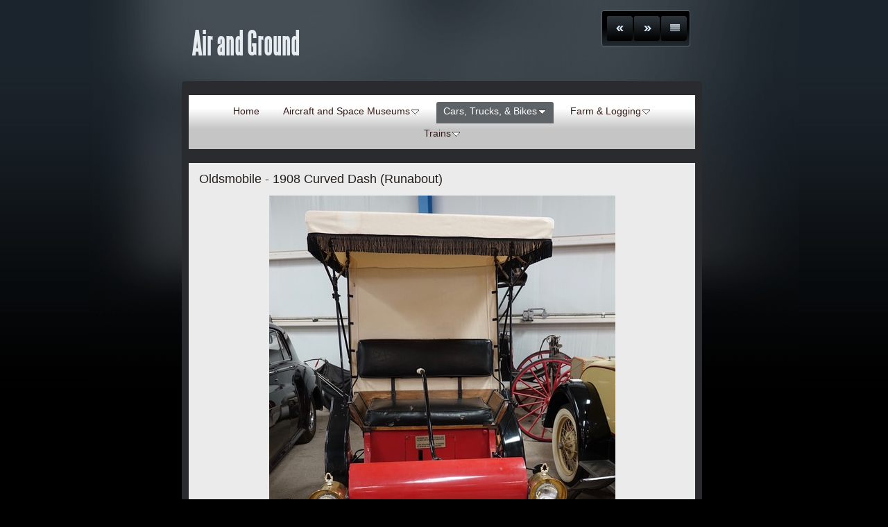

--- FILE ---
content_type: text/html; charset=UTF-8
request_url: http://airandground.org/cars-trucks--bikes/war-eagles-air-museum--/oldsmobile---1908-curved.html
body_size: 28514
content:
<!DOCTYPE html>
<html xmlns="http://www.w3.org/1999/xhtml" xml:lang="en" lang="en">
	<head>
		<meta charset="utf-8" />
		<meta http-equiv="X-UA-Compatible" content="IE=edge" />
				<title>Oldsmobile - 1908 Curved Dash (Runabout) | Air and Ground</title>
		<meta name="robots" content="all" />
		<meta name="generator" content="Sandvox 2.10.12" />
		<meta name="viewport" content="width=772" />
		<link rel="image_src" href="http://airandground.org/_Media/dsc06505_262.jpeg" type="image/jpeg" />
		<link rel="canonical" href="http://airandground.org/cars-trucks--bikes/war-eagles-air-museum--/oldsmobile---1908-curved.html" />
		
		<link rel="stylesheet" type="text/css" href="../../_Resources/ddsmoothmenu.css" />
		<link rel="stylesheet" type="text/css" href="../../sandvox_AuroraPalace/main.css" title="Aurora Palace" />
		<!--
		Photo credits for this website's design: <http://airandground.org/sandvox_AuroraPalace/Credits.rtf>
		Licensing for this website's design:     <http://airandground.org/sandvox_AuroraPalace/License.rtf>
		-->
		
	</head>
	<body class="sandvox has-page-title no-sidebar no-custom-banner has-photo-navigation no-IR" id="airandground_org" >
				<div id="page-container">
			<div id="page">
				<div id="page-top" class="no-logo has-title no-tagline">
					<div id="title">
						<h1 class="title in"><a href="../../"><span class="in">Air and Ground</span></a></h1>
					</div><!-- title -->
					<div id="sitemenu-container">
						<div id="sitemenu">
							<h2 class="hidden">Site Navigation<a href="#page-content" rel="nofollow">[Skip]</a></h2>
							<div id="sitemenu-content">
								<ul>
									<li class="i1 o"><a href="../../" title="Air and Ground"><span class="in">Home</span></a></li>
									<li class="i2 e hasSubmenu"><a href="../../aircraft-and-space-museums/" title="Aircraft and Space Museums"><span class="in">Aircraft and Space Museums</span></a>
										<ul>
											<li class="i1 o"><a href="../../aircraft-and-space-museums/air--spacecraft-index-a-b.html" title="Air &amp; Spacecraft Index A-B"><span class="in">Air &amp; Spacecraft Index A-B</span></a></li>
											<li class="i2 e"><a href="../../aircraft-and-space-museums/air--spacecraft-index-c-g.html" title="Air &amp; Spacecraft Index C-G"><span class="in">Air &amp; Spacecraft Index C-G</span></a></li>
											<li class="i3 o"><a href="../../aircraft-and-space-museums/air-and-spacecraft-index-h.html" title="Air and Spacecraft Index H-L"><span class="in">Air and Spacecraft Index H-L</span></a></li>
											<li class="i4 e"><a href="../../aircraft-and-space-museums/air--spacecraft-index-m-z.html" title="Air &amp; Spacecraft Index M-R"><span class="in">Air &amp; Spacecraft Index M-R</span></a></li>
											<li class="i5 o"><a href="../../aircraft-and-space-museums/air--spacecraft-index-s-z.html" title="Air &amp; Spacecraft Index S-Z"><span class="in">Air &amp; Spacecraft Index S-Z</span></a></li>
											<li class="i6 e hasSubmenu"><a href="../../aircraft-and-space-museums/butler-county-warbirds-2/" title="Butler County Warbirds Museum"><span class="in">Butler County Warbirds Museum</span></a>
												<ul>
													<li class="i1 o"><a href="../../aircraft-and-space-museums/butler-county-warbirds-2/fairchild-pt-19---1.html" title="Fairchild PT-19 - 1"><span class="in">Fairchild PT-19 - 1</span></a></li>
													<li class="i2 e"><a href="../../aircraft-and-space-museums/butler-county-warbirds-2/fairchild-pt-19---2.html" title="Fairchild PT-19 - 2"><span class="in">Fairchild PT-19 - 2</span></a></li>
													<li class="i3 o"><a href="../../aircraft-and-space-museums/butler-county-warbirds-2/grumman-aa-5.html" title="Grumman AA-5"><span class="in">Grumman AA-5</span></a></li>
													<li class="i4 e last-item last"><a href="../../aircraft-and-space-museums/butler-county-warbirds-2/posters.html" title="Posters"><span class="in">Posters</span></a></li>
												</ul>
											</li>
											<li class="i7 o"><a href="../../aircraft-and-space-museums/columbia-gorge-interpretive/" title="Columbia Gorge Interpretive Center"><span class="in">Columbia Gorge Interpretive Center</span></a></li>
											<li class="i8 e"><a href="../../aircraft-and-space-museums/comox-air-force-museum/" title="Comox Air Force Museum"><span class="in">Comox Air Force Museum</span></a></li>
											<li class="i9 o"><a href="../../aircraft-and-space-museums/evergreen/" title="Evergreen"><span class="in">Evergreen</span></a></li>
											<li class="i10 e"><a href="../../aircraft-and-space-museums/mid-america-air-musuem/" title="Mid-America Air Musuem"><span class="in">Mid-America Air Musuem</span></a></li>
											<li class="i11 o hasSubmenu"><a href="../../aircraft-and-space-museums/museum-of-flight/" title="Museum of Flight"><span class="in">Museum of Flight</span></a>
												<ul>
													<li class="i1 o"><a href="../../aircraft-and-space-museums/museum-of-flight/aerocar-international-taylo.html" title="Aerocar International (Taylor) Aerocar III"><span class="in">Aerocar International (Taylor) Aerocar III</span></a></li>
													<li class="i2 e"><a href="../../aircraft-and-space-museums/museum-of-flight/aeronca-c-2.html" title="Aeronca C-2"><span class="in">Aeronca C-2</span></a></li>
													<li class="i3 o"><a href="../../aircraft-and-space-museums/museum-of-flight/aeronca-l-3b-grasshopper.html" title="Aeronca L-3B Grasshopper"><span class="in">Aeronca L-3B Grasshopper</span></a></li>
													<li class="i4 e"><a href="../../aircraft-and-space-museums/museum-of-flight/aerovironment---mccready.html" title="AeroVironment - McCready Gossamer Albatross II"><span class="in">AeroVironment - McCready Gossamer Albatross II</span></a></li>
													<li class="i5 o"><a href="../../aircraft-and-space-museums/museum-of-flight/albatros-dva.html" title="Albatros D.VA"><span class="in">Albatros D.VA</span></a></li>
													<li class="i6 e"><a href="../../aircraft-and-space-museums/museum-of-flight/aviatik-d1.html" title="Aviatik D.1"><span class="in">Aviatik D.1</span></a></li>
													<li class="i7 o"><a href="../../aircraft-and-space-museums/museum-of-flight/beech-c-45g-d-18.html" title="Beech C-45G (D-18)"><span class="in">Beech C-45G (D-18)</span></a></li>
													<li class="i8 e"><a href="../../aircraft-and-space-museums/museum-of-flight/boeing-bw.html" title="Boeing B&amp;W"><span class="in">Boeing B&amp;W</span></a></li>
													<li class="i9 o"><a href="../../aircraft-and-space-museums/museum-of-flight/boeing-model-40b.html" title="Boeing Model 40B"><span class="in">Boeing Model 40B</span></a></li>
													<li class="i10 e"><a href="../../aircraft-and-space-museums/museum-of-flight/boeing-wb-47e-stratojet.html" title="Boeing WB-47E Stratojet"><span class="in">Boeing WB-47E Stratojet</span></a></li>
													<li class="i11 o"><a href="../../aircraft-and-space-museums/museum-of-flight/boeing-80a-1.html" title="Boeing 80A-1"><span class="in">Boeing 80A-1</span></a></li>
													<li class="i12 e"><a href="../../aircraft-and-space-museums/museum-of-flight/boeing-model-100.html" title="Boeing Model 100"><span class="in">Boeing Model 100</span></a></li>
													<li class="i13 o"><a href="../../aircraft-and-space-museums/museum-of-flight/boeing-737.html" title="Boeing 737"><span class="in">Boeing 737</span></a></li>
													<li class="i14 e"><a href="../../aircraft-and-space-museums/museum-of-flight/british-aerospacemcdonnell.html" title="British Aerospace/McDonnell Douglas AV-8C Harrier II"><span class="in">British Aerospace/McDonnell Douglas AV-8C Harrier II</span></a></li>
													<li class="i15 o"><a href="../../aircraft-and-space-museums/museum-of-flight/canadair-cl-13b.html" title="Canadair CL-13B"><span class="in">Canadair CL-13B</span></a></li>
													<li class="i16 e"><a href="../../aircraft-and-space-museums/museum-of-flight/caproni-ca-20.html" title="Caproni Ca 20"><span class="in">Caproni Ca 20</span></a></li>
													<li class="i17 o"><a href="../../aircraft-and-space-museums/museum-of-flight/cessna-cg-2-glider.html" title="Cessna CG-2 Glider"><span class="in">Cessna CG-2 Glider</span></a></li>
													<li class="i18 e"><a href="../../aircraft-and-space-museums/museum-of-flight/curtiss-robin-c-1.html" title="Curtiss Robin C-1"><span class="in">Curtiss Robin C-1</span></a></li>
													<li class="i19 o"><a href="../../aircraft-and-space-museums/museum-of-flight/curtiss-p-40n-warhawk.html" title="Curtiss P-40N Warhawk"><span class="in">Curtiss P-40N Warhawk</span></a></li>
													<li class="i20 e"><a href="../../aircraft-and-space-museums/museum-of-flight/douglas-dc-2.html" title="Douglas DC-2"><span class="in">Douglas DC-2</span></a></li>
													<li class="i21 o"><a href="../../aircraft-and-space-museums/museum-of-flight/douglas-dc-3.html" title="Douglas DC-3"><span class="in">Douglas DC-3</span></a></li>
													<li class="i22 e"><a href="../../aircraft-and-space-museums/museum-of-flight/douglas-a-4f-skyhawk-ii.html" title="Douglas A-4F Skyhawk II"><span class="in">Douglas A-4F Skyhawk II</span></a></li>
													<li class="i23 o"><a href="../../aircraft-and-space-museums/museum-of-flight/fairchild-f24w.html" title="Fairchild F24W"><span class="in">Fairchild F24W</span></a></li>
													<li class="i24 e"><a href="../../aircraft-and-space-museums/museum-of-flight/focke-wulf-190d-13.html" title="Focke-Wulf 190D-13"><span class="in">Focke-Wulf 190D-13</span></a></li>
													<li class="i25 o"><a href="../../aircraft-and-space-museums/museum-of-flight/fokker-dvii.html" title="Fokker D.VII"><span class="in">Fokker D.VII</span></a></li>
													<li class="i26 e"><a href="../../aircraft-and-space-museums/museum-of-flight/fokker-dviii.html" title="Fokker D.VIII"><span class="in">Fokker D.VIII</span></a></li>
													<li class="i27 o"><a href="../../aircraft-and-space-museums/museum-of-flight/fokker-dr1-triplane.html" title="Fokker Dr.1 Triplane"><span class="in">Fokker Dr.1 Triplane</span></a></li>
													<li class="i28 e"><a href="../../aircraft-and-space-museums/museum-of-flight/fokker-eiii-eindecker.html" title="Fokker E.III Eindecker"><span class="in">Fokker E.III Eindecker</span></a></li>
													<li class="i29 o"><a href="../../aircraft-and-space-museums/museum-of-flight/general-motors-fm-2-wildcat.html" title="General Motors FM-2 Wildcat"><span class="in">General Motors FM-2 Wildcat</span></a></li>
													<li class="i30 e"><a href="../../aircraft-and-space-museums/museum-of-flight/goodyear-fg-1d-corsair.html" title="Goodyear FG-1D Corsair"><span class="in">Goodyear FG-1D Corsair</span></a></li>
													<li class="i31 o"><a href="../../aircraft-and-space-museums/museum-of-flight/goodyear-f2g-1-corsair.html" title="Goodyear F2G-1 Corsair"><span class="in">Goodyear F2G-1 Corsair</span></a></li>
													<li class="i32 e"><a href="../../aircraft-and-space-museums/museum-of-flight/granville-brothers-gee-bee.html" title="Granville Brothers Gee Bee Model Z Super Sportster"><span class="in">Granville Brothers Gee Bee Model Z Super Sportster</span></a></li>
													<li class="i33 o"><a href="../../aircraft-and-space-museums/museum-of-flight/grumman-f9f-6-cougar.html" title="Grumman F9F-6 &quot;Cougar&quot;"><span class="in">Grumman F9F-6 "Cougar"</span></a></li>
													<li class="i34 e"><a href="../../aircraft-and-space-museums/museum-of-flight/lamson-l-106-alcor.html" title="Lamson L-106 Alcor"><span class="in">Lamson L-106 Alcor</span></a></li>
													<li class="i35 o"><a href="../../aircraft-and-space-museums/museum-of-flight/lilenthal-glider.html" title="Lilenthal Glider"><span class="in">Lilenthal Glider</span></a></li>
													<li class="i36 e"><a href="../../aircraft-and-space-museums/museum-of-flight/lockheed-martinboeing-rq-3a.html" title="Lockheed Martin/Boeing RQ-3A Darkstar"><span class="in">Lockheed Martin/Boeing RQ-3A Darkstar</span></a></li>
													<li class="i37 o"><a href="../../aircraft-and-space-museums/museum-of-flight/lockheed-p-38l-lightning.html" title="Lockheed P-38L Lightning"><span class="in">Lockheed P-38L Lightning</span></a></li>
													<li class="i38 e"><a href="../../aircraft-and-space-museums/museum-of-flight/lockheed-f-104c-starfighter.html" title="Lockheed F-104C Starfighter"><span class="in">Lockheed F-104C Starfighter</span></a></li>
													<li class="i39 o"><a href="../../aircraft-and-space-museums/museum-of-flight/lockheed-m-21-blackbird.html" title="Lockheed M-21 Blackbird"><span class="in">Lockheed M-21 Blackbird</span></a></li>
													<li class="i40 e"><a href="../../aircraft-and-space-museums/museum-of-flight/mcallister---yakima-clipper.html" title="McAllister - Yakima Clipper"><span class="in">McAllister - Yakima Clipper</span></a></li>
													<li class="i41 o"><a href="../../aircraft-and-space-museums/museum-of-flight/mcdonnell-f-4---phantom-ii.html" title="McDonnell F-4 - Phantom II"><span class="in">McDonnell F-4 - Phantom II</span></a></li>
													<li class="i42 e"><a href="../../aircraft-and-space-museums/museum-of-flight/messerschmitt-bf-109e-3.html" title="Messerschmitt Bf 109E-3"><span class="in">Messerschmitt Bf 109E-3</span></a></li>
													<li class="i43 o"><a href="../../aircraft-and-space-museums/museum-of-flight/mikoyan-gurevich-mig-15.html" title="Mikoyan-Gurevich MIG-15"><span class="in">Mikoyan-Gurevich MIG-15</span></a></li>
													<li class="i44 e"><a href="../../aircraft-and-space-museums/museum-of-flight/mikoyan-gurevich-mig-17.html" title="Mikoyan-Gurevich MiG-17"><span class="in">Mikoyan-Gurevich MiG-17</span></a></li>
													<li class="i45 o"><a href="../../aircraft-and-space-museums/museum-of-flight/mikoyan-gurevich-mig-21pfm.html" title="Mikoyan-Gurevich MiG-21PFM"><span class="in">Mikoyan-Gurevich MiG-21PFM</span></a></li>
													<li class="i46 e"><a href="../../aircraft-and-space-museums/museum-of-flight/nakajima-ki-43-iib-hayabusa.html" title="Nakajima Ki-43-IIb Hayabusa"><span class="in">Nakajima Ki-43-IIb Hayabusa</span></a></li>
													<li class="i47 o"><a href="../../aircraft-and-space-museums/museum-of-flight/nieuport-type-24bis.html" title="Nieuport Type 24bis"><span class="in">Nieuport Type 24bis</span></a></li>
													<li class="i48 e"><a href="../../aircraft-and-space-museums/museum-of-flight/nieuport-type-27.html" title="Nieuport Type 27"><span class="in">Nieuport Type 27</span></a></li>
													<li class="i49 o"><a href="../../aircraft-and-space-museums/museum-of-flight/nieuport-type-28.html" title="Nieuport Type 28"><span class="in">Nieuport Type 28</span></a></li>
													<li class="i50 e"><a href="../../aircraft-and-space-museums/museum-of-flight/north-american-p-51d-mustan.html" title="North American P-51D Mustang"><span class="in">North American P-51D Mustang</span></a></li>
													<li class="i51 o"><a href="../../aircraft-and-space-museums/museum-of-flight/northrop-yf-5a---freedom.html" title="Northrop YF-5A - Freedom Fighter"><span class="in">Northrop YF-5A - Freedom Fighter</span></a></li>
													<li class="i52 e"><a href="../../aircraft-and-space-museums/museum-of-flight/pfalz-dxii.html" title="Pfalz D.XII"><span class="in">Pfalz D.XII</span></a></li>
													<li class="i53 o"><a href="../../aircraft-and-space-museums/museum-of-flight/piper-j3-cub.html" title="Piper J3-Cub"><span class="in">Piper J3-Cub</span></a></li>
													<li class="i54 e"><a href="../../aircraft-and-space-museums/museum-of-flight/republic-p-47d-thunderbolt.html" title="Republic P-47D Thunderbolt"><span class="in">Republic P-47D Thunderbolt</span></a></li>
													<li class="i55 o"><a href="../../aircraft-and-space-museums/museum-of-flight/royal-aircraft-factory-se5a.html" title="Royal Aircraft Factory S.E.5a"><span class="in">Royal Aircraft Factory S.E.5a</span></a></li>
													<li class="i56 e"><a href="../../aircraft-and-space-museums/museum-of-flight/rumpler-taube.html" title="Rumpler Taube"><span class="in">Rumpler Taube</span></a></li>
													<li class="i57 o"><a href="../../aircraft-and-space-museums/museum-of-flight/ryan-m-1.html" title="Ryan M-1"><span class="in">Ryan M-1</span></a></li>
													<li class="i58 e"><a href="../../aircraft-and-space-museums/museum-of-flight/scaled-composites---space.html" title="Scaled Composites - Space Ship One"><span class="in">Scaled Composites - Space Ship One</span></a></li>
													<li class="i59 o"><a href="../../aircraft-and-space-museums/museum-of-flight/sopwith-f1-camel.html" title="Sopwith F.1 Camel"><span class="in">Sopwith F.1 Camel</span></a></li>
													<li class="i60 e"><a href="../../aircraft-and-space-museums/museum-of-flight/sopwith-pup.html" title="Sopwith Pup"><span class="in">Sopwith Pup</span></a></li>
													<li class="i61 o"><a href="../../aircraft-and-space-museums/museum-of-flight/sopwith-7f1-snipe.html" title="Sopwith 7.F.1 Snipe"><span class="in">Sopwith 7.F.1 Snipe</span></a></li>
													<li class="i62 e"><a href="../../aircraft-and-space-museums/museum-of-flight/spad-xiii.html" title="Spad XIII"><span class="in">Spad XIII</span></a></li>
													<li class="i63 o"><a href="../../aircraft-and-space-museums/museum-of-flight/stearman-pt-13a-kaydet.html" title="Stearman PT-13A Kaydet"><span class="in">Stearman PT-13A Kaydet</span></a></li>
													<li class="i64 e"><a href="../../aircraft-and-space-museums/museum-of-flight/stinson-sr-reliant.html" title="Stinson SR Reliant"><span class="in">Stinson SR Reliant</span></a></li>
													<li class="i65 o"><a href="../../aircraft-and-space-museums/museum-of-flight/supermarine-spitfire-lf-mk.html" title="Supermarine Spitfire LF Mk. IX"><span class="in">Supermarine Spitfire LF Mk. IX</span></a></li>
													<li class="i66 e"><a href="../../aircraft-and-space-museums/museum-of-flight/swallow-commercial.html" title="Swallow Commercial"><span class="in">Swallow Commercial</span></a></li>
													<li class="i67 o"><a href="../../aircraft-and-space-museums/museum-of-flight/wright-flyer.html" title="Wright Flyer"><span class="in">Wright Flyer</span></a></li>
													<li class="i68 e"><a href="../../aircraft-and-space-museums/museum-of-flight/wright-glider.html" title="Wright Glider"><span class="in">Wright Glider</span></a></li>
													<li class="i69 o last-item last"><a href="../../aircraft-and-space-museums/museum-of-flight/yakovlev-yak-9u.html" title="Yakovlev Yak-9U"><span class="in">Yakovlev Yak-9U</span></a></li>
												</ul>
											</li>
											<li class="i12 e hasSubmenu"><a href="../../aircraft-and-space-museums/nm-museum-of-space-history/" title="NM Museum of Space History"><span class="in">NM Museum of Space History</span></a>
												<ul>
													<li class="i1 o"><a href="../../aircraft-and-space-museums/nm-museum-of-space-history/aerojet-general-aerobee-150.html" title="Aerojet General Aerobee 150"><span class="in">Aerojet General Aerobee 150</span></a></li>
													<li class="i2 e"><a href="../../aircraft-and-space-museums/nm-museum-of-space-history/bell-labs---nike-ajax.html" title="Bell Labs - Nike Ajax"><span class="in">Bell Labs - Nike Ajax</span></a></li>
													<li class="i3 o"><a href="../../aircraft-and-space-museums/nm-museum-of-space-history/communications-research.html" title="Communications Research Centre Canada - Alouette 1"><span class="in">Communications Research Centre Canada - Alouette 1</span></a></li>
													<li class="i4 e"><a href="../../aircraft-and-space-museums/nm-museum-of-space-history/general-dynamicsconvair.html" title="General Dynamics/Convair Little Joe II"><span class="in">General Dynamics/Convair Little Joe II</span></a></li>
													<li class="i5 o"><a href="../../aircraft-and-space-museums/nm-museum-of-space-history/goddard-space-flight-center.html" title="Goddard Space Flight Center - MIT Explorer 10"><span class="in">Goddard Space Flight Center - MIT Explorer 10</span></a></li>
													<li class="i6 e"><a href="../../aircraft-and-space-museums/nm-museum-of-space-history/ltv-mgm-52-lance.html" title="LTV MGM-52 Lance"><span class="in">LTV MGM-52 Lance</span></a></li>
													<li class="i7 o"><a href="../../aircraft-and-space-museums/nm-museum-of-space-history/mcdonnell-gargoyle.html" title="McDonnell Gargoyle"><span class="in">McDonnell Gargoyle</span></a></li>
													<li class="i8 e"><a href="../../aircraft-and-space-museums/nm-museum-of-space-history/mcdonnell---mercury-capsule.html" title="McDonnell - Mercury Capsule"><span class="in">McDonnell - Mercury Capsule</span></a></li>
													<li class="i9 o"><a href="../../aircraft-and-space-museums/nm-museum-of-space-history/mittelwerk-v-2.html" title="Mittelwerk V-2"><span class="in">Mittelwerk V-2</span></a></li>
													<li class="i10 e"><a href="../../aircraft-and-space-museums/nm-museum-of-space-history/northrop-xq-4-drone.html" title="Northrop XQ-4 Drone"><span class="in">Northrop XQ-4 Drone</span></a></li>
													<li class="i11 o"><a href="../../aircraft-and-space-museums/nm-museum-of-space-history/northrop-sonic-wind-i.html" title="Northrop Sonic Wind I"><span class="in">Northrop Sonic Wind I</span></a></li>
													<li class="i12 e"><a href="../../aircraft-and-space-museums/nm-museum-of-space-history/pratt--whitney-utc-apollo.html" title="Pratt &amp; Whitney (UTC) Apollo Fuel Cell"><span class="in">Pratt &amp; Whitney (UTC) Apollo Fuel Cell</span></a></li>
													<li class="i13 o"><a href="../../aircraft-and-space-museums/nm-museum-of-space-history/raytheon-aim-120-amraam.html" title="Raytheon AIM-120 AMRAAM"><span class="in">Raytheon AIM-120 AMRAAM</span></a></li>
													<li class="i14 e"><a href="../../aircraft-and-space-museums/nm-museum-of-space-history/rocketdyne-f-1-rocket-engin.html" title="Rocketdyne F-1 Rocket Engine"><span class="in">Rocketdyne F-1 Rocket Engine</span></a></li>
													<li class="i15 o"><a href="../../aircraft-and-space-museums/nm-museum-of-space-history/rocketdyne-h-1-rocket-engin.html" title="Rocketdyne H-1 Rocket Engine"><span class="in">Rocketdyne H-1 Rocket Engine</span></a></li>
													<li class="i16 e"><a href="../../aircraft-and-space-museums/nm-museum-of-space-history/rocketdyne-lr79-mb-1thor.html" title="Rocketdyne LR79, MB-1,Thor Engine"><span class="in">Rocketdyne LR79, MB-1,Thor Engine</span></a></li>
													<li class="i17 o"><a href="../../aircraft-and-space-museums/nm-museum-of-space-history/starchaser-4nova.html" title="Starchaser 4/Nova"><span class="in">Starchaser 4/Nova</span></a></li>
													<li class="i18 e last-item last"><a href="../../aircraft-and-space-museums/nm-museum-of-space-history/thiokol-te-82-pwn-3a---nike.html" title="Thiokol TE-82 (PWN-3A) - Nike Cajun"><span class="in">Thiokol TE-82 (PWN-3A) - Nike Cajun</span></a></li>
												</ul>
											</li>
											<li class="i13 o hasSubmenu"><a href="../../aircraft-and-space-museums/nuclear-science--history/" title="Nuclear Science &amp; History"><span class="in">Nuclear Science &amp; History</span></a>
												<ul>
													<li class="i1 o"><a href="../../aircraft-and-space-museums/nuclear-science--history/boeing-cim-10-bomarc.html" title="Boeing CIM-10 Bomarc"><span class="in">Boeing CIM-10 Bomarc</span></a></li>
													<li class="i2 e"><a href="../../aircraft-and-space-museums/nuclear-science--history/boeing-b-29-superfortress.html" title="Boeing B-29 Superfortress"><span class="in">Boeing B-29 Superfortress</span></a></li>
													<li class="i3 o"><a href="../../aircraft-and-space-museums/nuclear-science--history/boeing-b-52-stratofortress.html" title="Boeing B-52 Stratofortress"><span class="in">Boeing B-52 Stratofortress</span></a></li>
													<li class="i4 e"><a href="../../aircraft-and-space-museums/nuclear-science--history/boeing-agm-69-sram.html" title="Boeing AGM-69 SRAM"><span class="in">Boeing AGM-69 SRAM</span></a></li>
													<li class="i5 o"><a href="../../aircraft-and-space-museums/nuclear-science--history/chrysler-pgm-11-redstone.html" title="Chrysler PGM-11 Redstone"><span class="in">Chrysler PGM-11 Redstone</span></a></li>
													<li class="i6 e"><a href="../../aircraft-and-space-museums/nuclear-science--history/chrysler-pgm-19-jupiter.html" title="Chrysler PGM-19 Jupiter"><span class="in">Chrysler PGM-19 Jupiter</span></a></li>
													<li class="i7 o"><a href="../../aircraft-and-space-museums/nuclear-science--history/douglas-mgr-1-honest-john.html" title="Douglas MGR-1 Honest John"><span class="in">Douglas MGR-1 Honest John</span></a></li>
													<li class="i8 e"><a href="../../aircraft-and-space-museums/nuclear-science--history/douglas-pgm-17-thor.html" title="Douglas PGM-17 Thor"><span class="in">Douglas PGM-17 Thor</span></a></li>
													<li class="i9 o"><a href="../../aircraft-and-space-museums/nuclear-science--history/general-dynamics-convair.html" title="General Dynamics (Convair) RIM-2 Terrier"><span class="in">General Dynamics (Convair) RIM-2 Terrier</span></a></li>
													<li class="i10 e"><a href="../../aircraft-and-space-museums/nuclear-science--history/ling-temco-vought-a-7-corsa.html" title="Ling-Temco-Vought A-7 Corsair II"><span class="in">Ling-Temco-Vought A-7 Corsair II</span></a></li>
													<li class="i11 o"><a href="../../aircraft-and-space-museums/nuclear-science--history/martin-mgm-1-matador.html" title="Martin MGM-1 Matador"><span class="in">Martin MGM-1 Matador</span></a></li>
													<li class="i12 e"><a href="../../aircraft-and-space-museums/nuclear-science--history/martin-mgm-13-mace.html" title="Martin MGM-13 Mace"><span class="in">Martin MGM-13 Mace</span></a></li>
													<li class="i13 o"><a href="../../aircraft-and-space-museums/nuclear-science--history/martin-marietta-walleye-1--.html" title="Martin Marietta Walleye 1 - MK-1 (AGM-62)"><span class="in">Martin Marietta Walleye 1 - MK-1 (AGM-62)</span></a></li>
													<li class="i14 e"><a href="../../aircraft-and-space-museums/nuclear-science--history/north-american-agm-28-hound.html" title="North American AGM-28 Hound Dog"><span class="in">North American AGM-28 Hound Dog</span></a></li>
													<li class="i15 o"><a href="../../aircraft-and-space-museums/nuclear-science--history/northrop-sm-62-snark.html" title="Northrop SM-62 Snark"><span class="in">Northrop SM-62 Snark</span></a></li>
													<li class="i16 e last-item last"><a href="../../aircraft-and-space-museums/nuclear-science--history/republic-f-105-thunderchief.html" title="Republic F-105 Thunderchief"><span class="in">Republic F-105 Thunderchief</span></a></li>
												</ul>
											</li>
											<li class="i14 e hasSubmenu"><a href="../../aircraft-and-space-museums/olympia-air-show/" title="Olympia Air Show"><span class="in">Olympia Air Show</span></a>
												<ul>
													<li class="i1 o"><a href="../../aircraft-and-space-museums/olympia-air-show/boeing-b-17g-flying-fortres.html" title="Boeing B-17G Flying Fortress"><span class="in">Boeing B-17G Flying Fortress</span></a></li>
													<li class="i2 e"><a href="../../aircraft-and-space-museums/olympia-air-show/consolidated-b-24j-liberato.html" title="Consolidated B-24J Liberator"><span class="in">Consolidated B-24J Liberator</span></a></li>
													<li class="i3 o"><a href="../../aircraft-and-space-museums/olympia-air-show/douglas-a-1-skyraider.html" title="Douglas A-1 Skyraider"><span class="in">Douglas A-1 Skyraider</span></a></li>
													<li class="i4 e last-item last"><a href="../../aircraft-and-space-museums/olympia-air-show/yakovlev-yak-11.html" title="Yakovlev Yak-11"><span class="in">Yakovlev Yak-11</span></a></li>
												</ul>
											</li>
											<li class="i15 o hasSubmenu"><a href="../../aircraft-and-space-museums/pancho-villa-state-park/" title="Pancho Villa State Park"><span class="in">Pancho Villa State Park</span></a>
												<ul>
													<li class="i1 o"><a href="../../aircraft-and-space-museums/pancho-villa-state-park/curtiss-jn-3-jenny.html" title="Curtiss JN-3 Jenny"><span class="in">Curtiss JN-3 Jenny</span></a></li>
													<li class="i2 e last-item last"><a href="../../aircraft-and-space-museums/pancho-villa-state-park/insignia.html" title="Insignia"><span class="in">Insignia</span></a></li>
												</ul>
											</li>
											<li class="i16 e hasSubmenu"><a href="../../aircraft-and-space-museums/pima-air-and-space-museum/" title="Pima Air and Space Museum, Tucson, Arizona"><span class="in">Pima Air and Space Museum, Tucson, Arizona</span></a>
												<ul>
													<li class="i1 o"><a href="../../aircraft-and-space-museums/pima-air-and-space-museum/beech-at-11-kansan.html" title="Beech AT-11 Kansan"><span class="in">Beech AT-11 Kansan</span></a></li>
													<li class="i2 e"><a href="../../aircraft-and-space-museums/pima-air-and-space-museum/bell-uh-1m-huey.html" title="Bell UH-1M Huey"><span class="in">Bell UH-1M Huey</span></a></li>
													<li class="i3 o"><a href="../../aircraft-and-space-museums/pima-air-and-space-museum/bell-uh-1h-iroquois.html" title="Bell UH-1H Iroquois"><span class="in">Bell UH-1H Iroquois</span></a></li>
													<li class="i4 e"><a href="../../aircraft-and-space-museums/pima-air-and-space-museum/bell-htl-7-sioux.html" title="Bell HTL-7 Sioux"><span class="in">Bell HTL-7 Sioux</span></a></li>
													<li class="i5 o"><a href="../../aircraft-and-space-museums/pima-air-and-space-museum/bell-p-63e-king-cobra.html" title="Bell P-63E King Cobra"><span class="in">Bell P-63E King Cobra</span></a></li>
													<li class="i6 e"><a href="../../aircraft-and-space-museums/pima-air-and-space-museum/boeing-yc-14.html" title="Boeing YC-14"><span class="in">Boeing YC-14</span></a></li>
													<li class="i7 o"><a href="../../aircraft-and-space-museums/pima-air-and-space-museum/boeing-b-17-flying-fortress.html" title="Boeing B-17 Flying Fortress"><span class="in">Boeing B-17 Flying Fortress</span></a></li>
													<li class="i8 e"><a href="../../aircraft-and-space-museums/pima-air-and-space-museum/boeing-b-29-superfortress.html" title="Boeing B-29 Superfortress"><span class="in">Boeing B-29 Superfortress</span></a></li>
													<li class="i9 o"><a href="../../aircraft-and-space-museums/pima-air-and-space-museum/boeing-eb-47e-stratojet.html" title="Boeing EB-47E Stratojet"><span class="in">Boeing EB-47E Stratojet</span></a></li>
													<li class="i10 e"><a href="../../aircraft-and-space-museums/pima-air-and-space-museum/boeing-b-52d-stratofortress.html" title="Boeing B-52D Stratofortress"><span class="in">Boeing B-52D Stratofortress</span></a></li>
													<li class="i11 o"><a href="../../aircraft-and-space-museums/pima-air-and-space-museum/boeing-b-52g-stratofortress.html" title="Boeing B-52G Stratofortress"><span class="in">Boeing B-52G Stratofortress</span></a></li>
													<li class="i12 e"><a href="../../aircraft-and-space-museums/pima-air-and-space-museum/boeing-nb-52a-stratofortres.html" title="Boeing NB-52A Stratofortress (X-15 Mothership)"><span class="in">Boeing NB-52A Stratofortress (X-15 Mothership)</span></a></li>
													<li class="i13 o"><a href="../../aircraft-and-space-museums/pima-air-and-space-museum/boeing-c-97g-stratofreighte.html" title="Boeing C-97G Stratofreighter"><span class="in">Boeing C-97G Stratofreighter</span></a></li>
													<li class="i14 e"><a href="../../aircraft-and-space-museums/pima-air-and-space-museum/boeing-kc-97g-stratofreight.html" title="Boeing KC-97G Stratofreighter"><span class="in">Boeing KC-97G Stratofreighter</span></a></li>
													<li class="i15 o"><a href="../../aircraft-and-space-museums/pima-air-and-space-museum/boeing-ec-135j-stratotanker.html" title="Boeing EC-135J Stratotanker"><span class="in">Boeing EC-135J Stratotanker</span></a></li>
													<li class="i16 e"><a href="../../aircraft-and-space-museums/pima-air-and-space-museum/boeing-vc-137b-stratoliner.html" title="Boeing VC-137B Stratoliner"><span class="in">Boeing VC-137B Stratoliner</span></a></li>
													<li class="i17 o"><a href="../../aircraft-and-space-museums/pima-air-and-space-museum/boeing-nasa-b-377sg---super.html" title="Boeing (NASA) B-377SG - Super Guppy"><span class="in">Boeing (NASA) B-377SG - Super Guppy</span></a></li>
													<li class="i18 e"><a href="../../aircraft-and-space-museums/pima-air-and-space-museum/bowers-fly-baby-1-a.html" title="Bowers Fly Baby 1-A"><span class="in">Bowers Fly Baby 1-A</span></a></li>
													<li class="i19 o"><a href="../../aircraft-and-space-museums/pima-air-and-space-museum/bristol-blenheim-mk-iv.html" title="Bristol Blenheim MK. IV Bolingbroke"><span class="in">Bristol Blenheim MK. IV Bolingbroke</span></a></li>
													<li class="i20 e"><a href="../../aircraft-and-space-museums/pima-air-and-space-museum/british-aerospace-av-8c.html" title="British Aerospace AV-8C Harrier"><span class="in">British Aerospace AV-8C Harrier</span></a></li>
													<li class="i21 o"><a href="../../aircraft-and-space-museums/pima-air-and-space-museum/budd-rb-1-conestoga.html" title="Budd RB-1 Conestoga"><span class="in">Budd RB-1 Conestoga</span></a></li>
													<li class="i22 e"><a href="../../aircraft-and-space-museums/pima-air-and-space-museum/cessna-jrc-1-bobcat.html" title="Cessna JRC-1 Bobcat"><span class="in">Cessna JRC-1 Bobcat</span></a></li>
													<li class="i23 o"><a href="../../aircraft-and-space-museums/pima-air-and-space-museum/cessna-o-2a-skymaster.html" title="Cessna O-2A Skymaster"><span class="in">Cessna O-2A Skymaster</span></a></li>
													<li class="i24 e"><a href="../../aircraft-and-space-museums/pima-air-and-space-museum/cessna-t-37b-tweet.html" title="Cessna T-37B Tweet"><span class="in">Cessna T-37B Tweet</span></a></li>
													<li class="i25 o"><a href="../../aircraft-and-space-museums/pima-air-and-space-museum/columbia-xjl-1.html" title="Columbia XJL-1"><span class="in">Columbia XJL-1</span></a></li>
													<li class="i26 e"><a href="../../aircraft-and-space-museums/pima-air-and-space-museum/consolidated-b-24j-liberato.html" title="Consolidated B-24J Liberator"><span class="in">Consolidated B-24J Liberator</span></a></li>
													<li class="i27 o"><a href="../../aircraft-and-space-museums/pima-air-and-space-museum/convair-b-36-peacemaker.html" title="Convair B-36 Peacemaker"><span class="in">Convair B-36 Peacemaker</span></a></li>
													<li class="i28 e"><a href="../../aircraft-and-space-museums/pima-air-and-space-museum/convair-b-58a-hustler.html" title="Convair B-58A Hustler"><span class="in">Convair B-58A Hustler</span></a></li>
													<li class="i29 o"><a href="../../aircraft-and-space-museums/pima-air-and-space-museum/convair-f-102-delta-dagger.html" title="Convair F-102 Delta Dagger"><span class="in">Convair F-102 Delta Dagger</span></a></li>
													<li class="i30 e"><a href="../../aircraft-and-space-museums/pima-air-and-space-museum/convair-tf-102-delta-dagger.html" title="Convair TF-102 Delta Dagger"><span class="in">Convair TF-102 Delta Dagger</span></a></li>
													<li class="i31 o"><a href="../../aircraft-and-space-museums/pima-air-and-space-museum/convair-f-106a-delta-dart.html" title="Convair F-106A Delta Dart"><span class="in">Convair F-106A Delta Dart</span></a></li>
													<li class="i32 e"><a href="../../aircraft-and-space-museums/pima-air-and-space-museum/convair-c-131f-samaritan/" title="Convair C-131F Samaritan"><span class="in">Convair C-131F Samaritan</span></a></li>
													<li class="i33 o"><a href="../../aircraft-and-space-museums/pima-air-and-space-museum/curtiss-c-46d-commando.html" title="Curtiss C-46D Commando"><span class="in">Curtiss C-46D Commando</span></a></li>
													<li class="i34 e"><a href="../../aircraft-and-space-museums/pima-air-and-space-museum/dassault-breguet-dornier.html" title="Dassault-Breguet Dornier Alpha Jet A"><span class="in">Dassault-Breguet Dornier Alpha Jet A</span></a></li>
													<li class="i35 o"><a href="../../aircraft-and-space-museums/pima-air-and-space-museum/douglas-yea-3a-sky-warrior.html" title="Douglas YEA-3A Sky Warrior"><span class="in">Douglas YEA-3A Sky Warrior</span></a></li>
													<li class="i36 e"><a href="../../aircraft-and-space-museums/pima-air-and-space-museum/douglas-a4d-2-skyhawk.html" title="Douglas A4D-2 Skyhawk"><span class="in">Douglas A4D-2 Skyhawk</span></a></li>
													<li class="i37 o"><a href="../../aircraft-and-space-museums/pima-air-and-space-museum/douglas-f-6a-skyray.html" title="Douglas F-6A Skyray"><span class="in">Douglas F-6A Skyray</span></a></li>
													<li class="i38 e"><a href="../../aircraft-and-space-museums/pima-air-and-space-museum/douglas-dc-7b.html" title="Douglas DC-7B"><span class="in">Douglas DC-7B</span></a></li>
													<li class="i39 o"><a href="../../aircraft-and-space-museums/pima-air-and-space-museum/douglas-c-133b-cargomaster.html" title="Douglas C-133B Cargomaster"><span class="in">Douglas C-133B Cargomaster</span></a></li>
													<li class="i40 e"><a href="../../aircraft-and-space-museums/pima-air-and-space-museum/douglas-tf-10b-skyknight-2.html" title="Douglas TF-10B Skyknight"><span class="in">Douglas TF-10B Skyknight</span></a></li>
													<li class="i41 o"><a href="../../aircraft-and-space-museums/pima-air-and-space-museum/douglas-b-18-bolo.html" title="Douglas B-18 Bolo"><span class="in">Douglas B-18 Bolo</span></a></li>
													<li class="i42 e"><a href="../../aircraft-and-space-museums/pima-air-and-space-museum/douglas-b-23-dragon.html" title="Douglas B-23 Dragon"><span class="in">Douglas B-23 Dragon</span></a></li>
													<li class="i43 o"><a href="../../aircraft-and-space-museums/pima-air-and-space-museum/douglas-a-26-invader.html" title="Douglas A-26 Invader"><span class="in">Douglas A-26 Invader</span></a></li>
													<li class="i44 e"><a href="../../aircraft-and-space-museums/pima-air-and-space-museum/douglas-b-26k-invader.html" title="Douglas B-26K Invader"><span class="in">Douglas B-26K Invader</span></a></li>
													<li class="i45 o"><a href="../../aircraft-and-space-museums/pima-air-and-space-museum/douglas-c-47-skytrain.html" title="Douglas C-47 Skytrain"><span class="in">Douglas C-47 Skytrain</span></a></li>
													<li class="i46 e"><a href="../../aircraft-and-space-museums/pima-air-and-space-museum/douglas-c-54d-skymaster.html" title="Douglas C-54D Skymaster"><span class="in">Douglas C-54D Skymaster</span></a></li>
													<li class="i47 o"><a href="../../aircraft-and-space-museums/pima-air-and-space-museum/douglas-wb-66-destroyer.html" title="Douglas WB-66 Destroyer"><span class="in">Douglas WB-66 Destroyer</span></a></li>
													<li class="i48 e"><a href="../../aircraft-and-space-museums/pima-air-and-space-museum/douglas-tf-10b-skyknight.html" title="Douglas TF-10B Skyknight"><span class="in">Douglas TF-10B Skyknight</span></a></li>
													<li class="i49 o"><a href="../../aircraft-and-space-museums/pima-air-and-space-museum/douglas-vc-118a-liftmaster.html" title="Douglas VC-118A Liftmaster"><span class="in">Douglas VC-118A Liftmaster</span></a></li>
													<li class="i50 e"><a href="../../aircraft-and-space-museums/pima-air-and-space-museum/eastern-tbm-3-avenger.html" title="Eastern TBM-3 Avenger"><span class="in">Eastern TBM-3 Avenger</span></a></li>
													<li class="i51 o"><a href="../../aircraft-and-space-museums/pima-air-and-space-museum/fairchildrepublic-a-10a.html" title="Fairchild/Republic A-10A Warthog"><span class="in">Fairchild/Republic A-10A Warthog</span></a></li>
													<li class="i52 e"><a href="../../aircraft-and-space-museums/pima-air-and-space-museum/fairchild-pt-19-cornell.html" title="Fairchild PT-19 Cornell"><span class="in">Fairchild PT-19 Cornell</span></a></li>
													<li class="i53 o"><a href="../../aircraft-and-space-museums/pima-air-and-space-museum/fairchild-c-119c-flying.html" title="Fairchild C-119C Flying Boxcar"><span class="in">Fairchild C-119C Flying Boxcar</span></a></li>
													<li class="i54 e"><a href="../../aircraft-and-space-museums/pima-air-and-space-museum/fairchild-c-123k-provider.html" title="Fairchild C-123K Provider"><span class="in">Fairchild C-123K Provider</span></a></li>
													<li class="i55 o"><a href="../../aircraft-and-space-museums/pima-air-and-space-museum/fleet-model-2.html" title="Fleet Model 2"><span class="in">Fleet Model 2</span></a></li>
													<li class="i56 e"><a href="../../aircraft-and-space-museums/pima-air-and-space-museum/focke-wulf-fw-44j-stieglitz.html" title="Focke-Wulf Fw-44J Stieglitz"><span class="in">Focke-Wulf Fw-44J Stieglitz</span></a></li>
													<li class="i57 o"><a href="../../aircraft-and-space-museums/pima-air-and-space-museum/folland-t-mk-1-gnat.html" title="Folland T. Mk. 1 Gnat"><span class="in">Folland T. Mk. 1 Gnat</span></a></li>
													<li class="i58 e"><a href="../../aircraft-and-space-museums/pima-air-and-space-museum/general-dynamics-f-111e.html" title="General Dynamics F-111E Aardvark"><span class="in">General Dynamics F-111E Aardvark</span></a></li>
													<li class="i59 o"><a href="../../aircraft-and-space-museums/pima-air-and-space-museum/grumman-ov-1c-mohawk.html" title="Grumman OV-1C Mohawk"><span class="in">Grumman OV-1C Mohawk</span></a></li>
													<li class="i60 e"><a href="../../aircraft-and-space-museums/pima-air-and-space-museum/grumman-af-2s-guardian/" title="Grumman AF-2S Guardian"><span class="in">Grumman AF-2S Guardian</span></a></li>
													<li class="i61 o"><a href="../../aircraft-and-space-museums/pima-air-and-space-museum/grumman-j4f-2-widgeon.html" title="Grumman J4F-2 Widgeon"><span class="in">Grumman J4F-2 Widgeon</span></a></li>
													<li class="i62 e"><a href="../../aircraft-and-space-museums/pima-air-and-space-museum/grumman-a-6e-intruder.html" title="Grumman A-6E Intruder"><span class="in">Grumman A-6E Intruder</span></a></li>
													<li class="i63 o"><a href="../../aircraft-and-space-museums/pima-air-and-space-museum/grumman-f7f-3-tigercat.html" title="Grumman F7F-3 Tigercat"><span class="in">Grumman F7F-3 Tigercat</span></a></li>
													<li class="i64 e"><a href="../../aircraft-and-space-museums/pima-air-and-space-museum/grumman-f9f-4-panther.html" title="Grumman F9F-4 Panther"><span class="in">Grumman F9F-4 Panther</span></a></li>
													<li class="i65 o"><a href="../../aircraft-and-space-museums/pima-air-and-space-museum/grumman-taf-9j-f9f-8b-couga.html" title="Grumman TAF-9J (F9F-8B) Cougar"><span class="in">Grumman TAF-9J (F9F-8B) Cougar</span></a></li>
													<li class="i66 e"><a href="../../aircraft-and-space-museums/pima-air-and-space-museum/grumman-rf-9j-cougar.html" title="Grumman RF-9J Cougar"><span class="in">Grumman RF-9J Cougar</span></a></li>
													<li class="i67 o"><a href="../../aircraft-and-space-museums/pima-air-and-space-museum/grumman-f-11f-tiger.html" title="Grumman F-11F Tiger"><span class="in">Grumman F-11F Tiger</span></a></li>
													<li class="i68 e"><a href="../../aircraft-and-space-museums/pima-air-and-space-museum/grumman-f-14a-tomcat.html" title="Grumman F-14A Tomcat"><span class="in">Grumman F-14A Tomcat</span></a></li>
													<li class="i69 o"><a href="../../aircraft-and-space-museums/pima-air-and-space-museum/grumman-sa-16a-albatross.html" title="Grumman SA-16A Albatross"><span class="in">Grumman SA-16A Albatross</span></a></li>
													<li class="i70 e"><a href="../../aircraft-and-space-museums/pima-air-and-space-museum/hawker-hurricane.html" title="Hawker Hurricane"><span class="in">Hawker Hurricane</span></a></li>
													<li class="i71 o"><a href="../../aircraft-and-space-museums/pima-air-and-space-museum/kaman-hh-43f-huskie.html" title="Kaman HH-43F Huskie"><span class="in">Kaman HH-43F Huskie</span></a></li>
													<li class="i72 e"><a href="../../aircraft-and-space-museums/pima-air-and-space-museum/lockheed-t-1a-seastar.html" title="Lockheed T-1A Seastar"><span class="in">Lockheed T-1A Seastar</span></a></li>
													<li class="i73 o"><a href="../../aircraft-and-space-museums/pima-air-and-space-museum/lockheed-ap-2h-neptune.html" title="Lockheed AP-2H Neptune"><span class="in">Lockheed AP-2H Neptune</span></a></li>
													<li class="i74 e"><a href="../../aircraft-and-space-museums/pima-air-and-space-museum/lockheedvega-pv-2-harpoon.html" title="Lockheed/Vega PV-2 Harpoon"><span class="in">Lockheed/Vega PV-2 Harpoon</span></a></li>
													<li class="i75 o"><a href="../../aircraft-and-space-museums/pima-air-and-space-museum/lockheed-p2v-7-neptune.html" title="Lockheed P2V-7 Neptune"><span class="in">Lockheed P2V-7 Neptune</span></a></li>
													<li class="i76 e"><a href="../../aircraft-and-space-museums/pima-air-and-space-museum/lockheed-vp3a-orion.html" title="Lockheed VP3A Orion"><span class="in">Lockheed VP3A Orion</span></a></li>
													<li class="i77 o"><a href="../../aircraft-and-space-museums/pima-air-and-space-museum/lockheed-s-3b-viking.html" title="Lockheed S-3B Viking"><span class="in">Lockheed S-3B Viking</span></a></li>
													<li class="i78 e"><a href="../../aircraft-and-space-museums/pima-air-and-space-museum/lockheed-l-049-constellatio.html" title="Lockheed L-049 Constellation"><span class="in">Lockheed L-049 Constellation</span></a></li>
													<li class="i79 o"><a href="../../aircraft-and-space-museums/pima-air-and-space-museum/lockheed-1l-10-electra/" title="Lockheed 1L-10 Electra"><span class="in">Lockheed 1L-10 Electra</span></a></li>
													<li class="i80 e"><a href="../../aircraft-and-space-museums/pima-air-and-space-museum/lockheed-vc-14b-transport.html" title="Lockheed VC-14B Transport"><span class="in">Lockheed VC-14B Transport</span></a></li>
													<li class="i81 o"><a href="../../aircraft-and-space-museums/pima-air-and-space-museum/lockheed-t-33a-shooting.html" title="Lockheed T-33A Shooting Star"><span class="in">Lockheed T-33A Shooting Star</span></a></li>
													<li class="i82 e"><a href="../../aircraft-and-space-museums/pima-air-and-space-museum/lockheed-t-33b-shooting.html" title="Lockheed T-33B Shooting Star"><span class="in">Lockheed T-33B Shooting Star</span></a></li>
													<li class="i83 o"><a href="../../aircraft-and-space-museums/pima-air-and-space-museum/lockheed-sr-71-blackbird.html" title="Lockheed SR-71 Blackbird"><span class="in">Lockheed SR-71 Blackbird</span></a></li>
													<li class="i84 e"><a href="../../aircraft-and-space-museums/pima-air-and-space-museum/lockheed-p-80b-shooting.html" title="Lockheed P-80B Shooting Star"><span class="in">Lockheed P-80B Shooting Star</span></a></li>
													<li class="i85 o"><a href="../../aircraft-and-space-museums/pima-air-and-space-museum/lockheed-f-94c-starfire.html" title="Lockheed F-94C Starfire"><span class="in">Lockheed F-94C Starfire</span></a></li>
													<li class="i86 e"><a href="../../aircraft-and-space-museums/pima-air-and-space-museum/lockheed-f-104-starfighter.html" title="Lockheed F-104 Starfighter"><span class="in">Lockheed F-104 Starfighter</span></a></li>
													<li class="i87 o"><a href="../../aircraft-and-space-museums/pima-air-and-space-museum/lockheed-ec-121-constellati.html" title="Lockheed EC-121 Constellation"><span class="in">Lockheed EC-121 Constellation</span></a></li>
													<li class="i88 e"><a href="../../aircraft-and-space-museums/pima-air-and-space-museum/lockheed-c-130a-hercules.html" title="Lockheed C-130A Hercules"><span class="in">Lockheed C-130A Hercules</span></a></li>
													<li class="i89 o"><a href="../../aircraft-and-space-museums/pima-air-and-space-museum/lockheed-vc-140b-jet-star.html" title="Lockheed VC-140B Jet Star"><span class="in">Lockheed VC-140B Jet Star</span></a></li>
													<li class="i90 e"><a href="../../aircraft-and-space-museums/pima-air-and-space-museum/lockheed-c-141b-starlifter.html" title="Lockheed C-141B Starlifter"><span class="in">Lockheed C-141B Starlifter</span></a></li>
													<li class="i91 o"><a href="../../aircraft-and-space-museums/pima-air-and-space-museum/martin-pbm-5a-mariner.html" title="Martin PBM-5A Mariner"><span class="in">Martin PBM-5A Mariner</span></a></li>
													<li class="i92 e"><a href="../../aircraft-and-space-museums/pima-air-and-space-museum/martin-b-57e-canberra.html" title="Martin B-57E Canberra"><span class="in">Martin B-57E Canberra</span></a></li>
													<li class="i93 o"><a href="../../aircraft-and-space-museums/pima-air-and-space-museum/mcdonnell-f3h-2-demon.html" title="McDonnell F3H-2 Demon"><span class="in">McDonnell F3H-2 Demon</span></a></li>
													<li class="i94 e"><a href="../../aircraft-and-space-museums/pima-air-and-space-museum/mcdonnell-f-4c-phantom.html" title="McDonnell F-4C Phantom"><span class="in">McDonnell F-4C Phantom</span></a></li>
													<li class="i95 o"><a href="../../aircraft-and-space-museums/pima-air-and-space-museum/mcdonnell-nf-4e-phantom.html" title="McDonnell NF-4E Phantom"><span class="in">McDonnell NF-4E Phantom</span></a></li>
													<li class="i96 e"><a href="../../aircraft-and-space-museums/pima-air-and-space-museum/mcdonnell-yf-4j-phantom.html" title="McDonnell YF-4J Phantom"><span class="in">McDonnell YF-4J Phantom</span></a></li>
													<li class="i97 o"><a href="../../aircraft-and-space-museums/pima-air-and-space-museum/mcdonnell-douglas-f-15a.html" title="McDonnell Douglas F-15A Eagle"><span class="in">McDonnell Douglas F-15A Eagle</span></a></li>
													<li class="i98 e"><a href="../../aircraft-and-space-museums/pima-air-and-space-museum/mcdonnell-amd-20c-quail.html" title="McDonnell AMD-20C Quail"><span class="in">McDonnell AMD-20C Quail</span></a></li>
													<li class="i99 o"><a href="../../aircraft-and-space-museums/pima-air-and-space-museum/mcdonnell-f-101b-voodoo.html" title="McDonnell F-101B Voodoo"><span class="in">McDonnell F-101B Voodoo</span></a></li>
													<li class="i100 e"><a href="../../aircraft-and-space-museums/pima-air-and-space-museum/mcdonnell-rf-101c-voodoo.html" title="McDonnell RF-101C Voodoo"><span class="in">McDonnell RF-101C Voodoo</span></a></li>
													<li class="i101 o"><a href="../../aircraft-and-space-museums/pima-air-and-space-museum/mikoyan-gurevich-mig-15.html" title="Mikoyan-Gurevich MiG-15"><span class="in">Mikoyan-Gurevich MiG-15</span></a></li>
													<li class="i102 e"><a href="../../aircraft-and-space-museums/pima-air-and-space-museum/mikoyan-gurevich-mig-15ut1.html" title="Mikoyan-Gurevich MiG-15UT1 Midget"><span class="in">Mikoyan-Gurevich MiG-15UT1 Midget</span></a></li>
													<li class="i103 o"><a href="../../aircraft-and-space-museums/pima-air-and-space-museum/mikoyan-gurevich-mig-17f/" title="Mikoyan Gurevich MiG-17F (Lim-5)"><span class="in">Mikoyan Gurevich MiG-17F (Lim-5)</span></a></li>
													<li class="i104 e"><a href="../../aircraft-and-space-museums/pima-air-and-space-museum/mikoyan-gurevich-mig-21pf.html" title="Mikoyan Gurevich MiG-21PF (NATO designation - Fishbed-D)"><span class="in">Mikoyan Gurevich MiG-21PF (NATO designation - Fishbed-D)</span></a></li>
													<li class="i105 o"><a href="../../aircraft-and-space-museums/pima-air-and-space-museum/north-american-t-2-buckeye.html" title="North American T-2 Buckeye"><span class="in">North American T-2 Buckeye</span></a></li>
													<li class="i106 e"><a href="../../aircraft-and-space-museums/pima-air-and-space-museum/north-american-fj-4b-fury.html" title="North American FJ-4B Fury"><span class="in">North American FJ-4B Fury</span></a></li>
													<li class="i107 o"><a href="../../aircraft-and-space-museums/pima-air-and-space-museum/north-american-ra-5c-vigila.html" title="North American RA-5C Vigilante"><span class="in">North American RA-5C Vigilante</span></a></li>
													<li class="i108 e"><a href="../../aircraft-and-space-museums/pima-air-and-space-museum/north-american-at-6b-texan.html" title="North American AT-6B Texan"><span class="in">North American AT-6B Texan</span></a></li>
													<li class="i109 o"><a href="../../aircraft-and-space-museums/pima-air-and-space-museum/north-american-rockwell-ov.html" title="North American Rockwell OV-10D Bronco"><span class="in">North American Rockwell OV-10D Bronco</span></a></li>
													<li class="i110 e"><a href="../../aircraft-and-space-museums/pima-air-and-space-museum/north-american-bt-14-yale.html" title="North American BT-14 Yale"><span class="in">North American BT-14 Yale</span></a></li>
													<li class="i111 o"><a href="../../aircraft-and-space-museums/pima-air-and-space-museum/north-american-b-25j-mitche.html" title="North American B-25J Mitchell"><span class="in">North American B-25J Mitchell</span></a></li>
													<li class="i112 e"><a href="../../aircraft-and-space-museums/pima-air-and-space-museum/north-american-t-28-trojan.html" title="North American T-28 Trojan"><span class="in">North American T-28 Trojan</span></a></li>
													<li class="i113 o"><a href="../../aircraft-and-space-museums/pima-air-and-space-museum/north-american-f-86-sabre.html" title="North American F-86 Sabre"><span class="in">North American F-86 Sabre</span></a></li>
													<li class="i114 e"><a href="../../aircraft-and-space-museums/pima-air-and-space-museum/north-american-f-86l-sabre.html" title="North American F-86L Sabre"><span class="in">North American F-86L Sabre</span></a></li>
													<li class="i115 o"><a href="../../aircraft-and-space-museums/pima-air-and-space-museum/north-american-f-100c-super.html" title="North American F-100C Super Sabre"><span class="in">North American F-100C Super Sabre</span></a></li>
													<li class="i116 e"><a href="../../aircraft-and-space-museums/pima-air-and-space-museum/north-american-f-107a-ultra.html" title="North American F-107A Ultra-Sabre"><span class="in">North American F-107A Ultra-Sabre</span></a></li>
													<li class="i117 o"><a href="../../aircraft-and-space-museums/pima-air-and-space-museum/northrop-f-5b-freedom-fight.html" title="Northrop F-5B Freedom Fighter"><span class="in">Northrop F-5B Freedom Fighter</span></a></li>
													<li class="i118 e"><a href="../../aircraft-and-space-museums/pima-air-and-space-museum/northrop-t-38a-talon.html" title="Northrop T-38A Talon"><span class="in">Northrop T-38A Talon</span></a></li>
													<li class="i119 o"><a href="../../aircraft-and-space-museums/pima-air-and-space-museum/northrop-f-89j-scorpion.html" title="Northrop F-89J Scorpion"><span class="in">Northrop F-89J Scorpion</span></a></li>
													<li class="i120 e"><a href="../../aircraft-and-space-museums/pima-air-and-space-museum/northrop-yc-125a-raider.html" title="Northrop YC-125A Raider"><span class="in">Northrop YC-125A Raider</span></a></li>
													<li class="i121 o"><a href="../../aircraft-and-space-museums/pima-air-and-space-museum/piasecki-hup-3-army-mule--h.html" title="Piasecki HUP-3 Army Mule / H-25A Retriever"><span class="in">Piasecki HUP-3 Army Mule / H-25A Retriever</span></a></li>
													<li class="i122 e"><a href="../../aircraft-and-space-museums/pima-air-and-space-museum/piasecki-h-21c-workhorse/" title="Piasecki H-21C Workhorse"><span class="in">Piasecki H-21C Workhorse</span></a></li>
													<li class="i123 o"><a href="../../aircraft-and-space-museums/pima-air-and-space-museum/raytheon-aim-7e-sparrow-iii.html" title="Raytheon AIM-7E Sparrow III"><span class="in">Raytheon AIM-7E Sparrow III</span></a></li>
													<li class="i124 e"><a href="../../aircraft-and-space-museums/pima-air-and-space-museum/republic-f-84c-thunderjet.html" title="Republic F-84C Thunderjet"><span class="in">Republic F-84C Thunderjet</span></a></li>
													<li class="i125 o"><a href="../../aircraft-and-space-museums/pima-air-and-space-museum/republic-rf-84f-thunderflas.html" title="Republic RF-84F Thunderflash"><span class="in">Republic RF-84F Thunderflash</span></a></li>
													<li class="i126 e"><a href="../../aircraft-and-space-museums/pima-air-and-space-museum/republic-f-105d-thunderchie.html" title="Republic F-105D Thunderchief"><span class="in">Republic F-105D Thunderchief</span></a></li>
													<li class="i127 o"><a href="../../aircraft-and-space-museums/pima-air-and-space-museum/republic-f-105g-thunderchie.html" title="Republic F-105G Thunderchief"><span class="in">Republic F-105G Thunderchief</span></a></li>
													<li class="i128 e"><a href="../../aircraft-and-space-museums/pima-air-and-space-museum/schweizer-tg-3a-glider.html" title="Schweizer TG-3A Glider"><span class="in">Schweizer TG-3A Glider</span></a></li>
													<li class="i129 o"><a href="../../aircraft-and-space-museums/pima-air-and-space-museum/shenyang-j-6a-mig-19pf.html" title="Shenyang J-6A (MiG-19PF) Farmer"><span class="in">Shenyang J-6A (MiG-19PF) Farmer</span></a></li>
													<li class="i130 e"><a href="../../aircraft-and-space-museums/pima-air-and-space-museum/sikorsky-jrs-1-s-43-1937.html" title="Sikorsky JRS-1 (S-43) (1937)"><span class="in">Sikorsky JRS-1 (S-43) (1937)</span></a></li>
													<li class="i131 o"><a href="../../aircraft-and-space-museums/pima-air-and-space-museum/sikorsky-hh-3f-pelican.html" title="Sikorsky HH-3F Pelican"><span class="in">Sikorsky HH-3F Pelican</span></a></li>
													<li class="i132 e"><a href="../../aircraft-and-space-museums/pima-air-and-space-museum/sikorsky-h-03-s-dragonfly.html" title="Sikorsky H-03-S Dragonfly"><span class="in">Sikorsky H-03-S Dragonfly</span></a></li>
													<li class="i133 o"><a href="../../aircraft-and-space-museums/pima-air-and-space-museum/sikorsky-h-5-dragon-fly.html" title="Sikorsky H-5 Dragon Fly"><span class="in">Sikorsky H-5 Dragon Fly</span></a></li>
													<li class="i134 e"><a href="../../aircraft-and-space-museums/pima-air-and-space-museum/sikorsky-h-19b-chickasaw.html" title="Sikorsky H-19B Chickasaw"><span class="in">Sikorsky H-19B Chickasaw</span></a></li>
													<li class="i135 o"><a href="../../aircraft-and-space-museums/pima-air-and-space-museum/sikorsky-vh-34c-choctaw.html" title="Sikorsky VH-34C Choctaw"><span class="in">Sikorsky VH-34C Choctaw</span></a></li>
													<li class="i136 e"><a href="../../aircraft-and-space-museums/pima-air-and-space-museum/sikorsky-h-37b-mojave.html" title="Sikorsky H-37B Mojave"><span class="in">Sikorsky H-37B Mojave</span></a></li>
													<li class="i137 o"><a href="../../aircraft-and-space-museums/pima-air-and-space-museum/sikorsky-hh-52a-seaguard.html" title="Sikorsky HH-52A Seaguard"><span class="in">Sikorsky HH-52A Seaguard</span></a></li>
													<li class="i138 e"><a href="../../aircraft-and-space-museums/pima-air-and-space-museum/sikorsky-ch-54a-tarheskycra.html" title="Sikorsky CH-54A Tarhe/Skycrane"><span class="in">Sikorsky CH-54A Tarhe/Skycrane</span></a></li>
													<li class="i139 o"><a href="../../aircraft-and-space-museums/pima-air-and-space-museum/taylorcraft-tg-6-glider.html" title="Taylorcraft TG-6 Glider"><span class="in">Taylorcraft TG-6 Glider</span></a></li>
													<li class="i140 e"><a href="../../aircraft-and-space-museums/pima-air-and-space-museum/vought-a-7e-corsair-ii.html" title="Vought A-7E Corsair II"><span class="in">Vought A-7E Corsair II</span></a></li>
													<li class="i141 o"><a href="../../aircraft-and-space-museums/pima-air-and-space-museum/vought-df-8a-crusader.html" title="Vought DF-8A Crusader"><span class="in">Vought DF-8A Crusader</span></a></li>
													<li class="i142 e"><a href="../../aircraft-and-space-museums/pima-air-and-space-museum/vultee-bt-13a-valiant.html" title="Vultee BT-13A Valiant"><span class="in">Vultee BT-13A Valiant</span></a></li>
													<li class="i143 o"><a href="../../aircraft-and-space-museums/pima-air-and-space-museum/waco-model-rnf.html" title="Waco Model RNF"><span class="in">Waco Model RNF</span></a></li>
													<li class="i144 e last-item last"><a href="../../aircraft-and-space-museums/pima-air-and-space-museum/waco-zk5-6.html" title="Waco ZK5-6"><span class="in">Waco ZK5-6</span></a></li>
												</ul>
											</li>
											<li class="i17 o hasSubmenu"><a href="../../aircraft-and-space-museums/pearson-air-museum-vancouve/" title="Pearson Air Museum, Vancouver, Washington"><span class="in">Pearson Air Museum, Vancouver, Washington</span></a>
												<ul>
													<li class="i1 o"><a href="../../aircraft-and-space-museums/pearson-air-museum-vancouve/carlton-foster-bond.html" title="Carlton Foster Bond"><span class="in">Carlton Foster Bond</span></a></li>
													<li class="i2 e"><a href="../../aircraft-and-space-museums/pearson-air-museum-vancouve/pearson-air-museum-vancouve.html" title="Pearson Air Museum, Vancouver, WA, USA"><span class="in">Pearson Air Museum, Vancouver, WA, USA</span></a></li>
													<li class="i3 o"><a href="../../aircraft-and-space-museums/pearson-air-museum-vancouve/boeingstearman-kaydet-train.html" title="Boeing/Stearman Kaydet Trainer - 1941"><span class="in">Boeing/Stearman Kaydet Trainer - 1941</span></a></li>
													<li class="i4 e"><a href="../../aircraft-and-space-museums/pearson-air-museum-vancouve/cessna-170b---1953.html" title="Cessna 170B - 1953"><span class="in">Cessna 170B - 1953</span></a></li>
													<li class="i5 o"><a href="../../aircraft-and-space-museums/pearson-air-museum-vancouve/consolidated-fleet-model-7-.html" title="Consolidated Fleet Model 7 - 1931"><span class="in">Consolidated Fleet Model 7 - 1931</span></a></li>
													<li class="i6 e"><a href="../../aircraft-and-space-museums/pearson-air-museum-vancouve/meyers-otw---1942.html" title="Meyers OTW - 1942"><span class="in">Meyers OTW - 1942</span></a></li>
													<li class="i7 o"><a href="../../aircraft-and-space-museums/pearson-air-museum-vancouve/north-american-at-6dsnj-5.html" title="North American AT-6D/SNJ-5 Texan - 1943"><span class="in">North American AT-6D/SNJ-5 Texan - 1943</span></a></li>
													<li class="i8 e"><a href="../../aircraft-and-space-museums/pearson-air-museum-vancouve/north-american-t-28a-trojan.html" title="North American T-28A Trojan"><span class="in">North American T-28A Trojan</span></a></li>
													<li class="i9 o"><a href="../../aircraft-and-space-museums/pearson-air-museum-vancouve/oldfield-baby-great-lakes.html" title="Oldfield Baby Great Lakes"><span class="in">Oldfield Baby Great Lakes</span></a></li>
													<li class="i10 e"><a href="../../aircraft-and-space-museums/pearson-air-museum-vancouve/piper-l-4-grasshopper.html" title="Piper L-4 Grasshopper"><span class="in">Piper L-4 Grasshopper</span></a></li>
													<li class="i11 o"><a href="../../aircraft-and-space-museums/pearson-air-museum-vancouve/ryan-pt-21---1941.html" title="Ryan PT-21 - 1941"><span class="in">Ryan PT-21 - 1941</span></a></li>
													<li class="i12 e"><a href="../../aircraft-and-space-museums/pearson-air-museum-vancouve/voisin-iii.html" title="Voisin III"><span class="in">Voisin III</span></a></li>
													<li class="i13 o last-item last"><a href="../../aircraft-and-space-museums/pearson-air-museum-vancouve/wise-owl.html" title="Wise Owl"><span class="in">Wise Owl</span></a></li>
												</ul>
											</li>
											<li class="i18 e hasSubmenu"><a href="../../aircraft-and-space-museums/planes-of-fame---valle/" title="Planes of Fame - Valle, Arizona"><span class="in">Planes of Fame - Valle, Arizona</span></a>
												<ul>
													<li class="i1 o"><a href="../../aircraft-and-space-museums/planes-of-fame---valle/bede-bd-5v.html" title="Bede BD-5V"><span class="in">Bede BD-5V</span></a></li>
													<li class="i2 e"><a href="../../aircraft-and-space-museums/planes-of-fame---valle/boeing-stearman-pt-17n2s.html" title="Boeing (Stearman) PT-17/N2S Kaydet"><span class="in">Boeing (Stearman) PT-17/N2S Kaydet</span></a></li>
													<li class="i3 o"><a href="../../aircraft-and-space-museums/planes-of-fame---valle/bristol-f2b.html" title="Bristol F.2B"><span class="in">Bristol F.2B</span></a></li>
													<li class="i4 e"><a href="../../aircraft-and-space-museums/planes-of-fame---valle/cessna-airmaster-c-165.html" title="Cessna Airmaster C-165"><span class="in">Cessna Airmaster C-165</span></a></li>
													<li class="i5 o"><a href="../../aircraft-and-space-museums/planes-of-fame---valle/cessna-l-19o-1.html" title="Cessna L-19/O-1"><span class="in">Cessna L-19/O-1</span></a></li>
													<li class="i6 e"><a href="../../aircraft-and-space-museums/planes-of-fame---valle/curtiss-model-50-robin.html" title="Curtiss Model 50 Robin"><span class="in">Curtiss Model 50 Robin</span></a></li>
													<li class="i7 o"><a href="../../aircraft-and-space-museums/planes-of-fame---valle/douglas-ad-4n-skyraider.html" title="Douglas AD-4N Skyraider"><span class="in">Douglas AD-4N Skyraider</span></a></li>
													<li class="i8 e"><a href="../../aircraft-and-space-museums/planes-of-fame---valle/douglas-rb-26c-invader.html" title="Douglas RB-26C Invader"><span class="in">Douglas RB-26C Invader</span></a></li>
													<li class="i9 o"><a href="../../aircraft-and-space-museums/planes-of-fame---valle/fuji-hikoki-mxy7-ohka-cherr.html" title="Fuji Hikoki MXY7 Ohka (Cherry Blossum)"><span class="in">Fuji Hikoki MXY7 Ohka (Cherry Blossum)</span></a></li>
													<li class="i10 e"><a href="../../aircraft-and-space-museums/planes-of-fame---valle/grumman-f3f-2.html" title="Grumman F3F-2"><span class="in">Grumman F3F-2</span></a></li>
													<li class="i11 o"><a href="../../aircraft-and-space-museums/planes-of-fame---valle/grumman-j2f-6-duck.html" title="Grumman J2F-6 Duck"><span class="in">Grumman J2F-6 Duck</span></a></li>
													<li class="i12 e"><a href="../../aircraft-and-space-museums/planes-of-fame---valle/grumman-tiger-f-11-f-1.html" title="Grumman Tiger F-11 F-1"><span class="in">Grumman Tiger F-11 F-1</span></a></li>
													<li class="i13 o"><a href="../../aircraft-and-space-museums/planes-of-fame---valle/lancair-235.html" title="Lancair 235"><span class="in">Lancair 235</span></a></li>
													<li class="i14 e"><a href="../../aircraft-and-space-museums/planes-of-fame---valle/lockheed-shooting-star-t.html" title="Lockheed Shooting Star T-33A"><span class="in">Lockheed Shooting Star T-33A</span></a></li>
													<li class="i15 o"><a href="../../aircraft-and-space-museums/planes-of-fame---valle/lockheed-constellation-vc.html" title="Lockheed Constellation VC-121A"><span class="in">Lockheed Constellation VC-121A</span></a></li>
													<li class="i16 e"><a href="../../aircraft-and-space-museums/planes-of-fame---valle/mcdonnell-douglasboeing-c.html" title="McDonnell Douglas/Boeing C-17 Globemaster III"><span class="in">McDonnell Douglas/Boeing C-17 Globemaster III</span></a></li>
													<li class="i17 o"><a href="../../aircraft-and-space-museums/planes-of-fame---valle/messerschmitt-bf109g-10.html" title="Messerschmitt Bf109G-10"><span class="in">Messerschmitt Bf109G-10</span></a></li>
													<li class="i18 e"><a href="../../aircraft-and-space-museums/planes-of-fame---valle/mooney-mite-m-18.html" title="Mooney Mite M-18"><span class="in">Mooney Mite M-18</span></a></li>
													<li class="i19 o"><a href="../../aircraft-and-space-museums/planes-of-fame---valle/national-bureau-of-standard.html" title="National Bureau of Standards - US Navy “Bat”"><span class="in">National Bureau of Standards - US Navy “Bat”</span></a></li>
													<li class="i20 e"><a href="../../aircraft-and-space-museums/planes-of-fame---valle/nieuport-17.html" title="Nieuport 17"><span class="in">Nieuport 17</span></a></li>
													<li class="i21 o"><a href="../../aircraft-and-space-museums/planes-of-fame---valle/north-american-at-6gsnj.html" title="North American AT-6G/SNJ Texan"><span class="in">North American AT-6G/SNJ Texan</span></a></li>
													<li class="i22 e"><a href="../../aircraft-and-space-museums/planes-of-fame---valle/north-american-t-28b-trojan.html" title="North American T-28B Trojan"><span class="in">North American T-28B Trojan</span></a></li>
													<li class="i23 o"><a href="../../aircraft-and-space-museums/planes-of-fame---valle/north-american-t-28c-trojan.html" title="North American T-28C Trojan"><span class="in">North American T-28C Trojan</span></a></li>
													<li class="i24 e"><a href="../../aircraft-and-space-museums/planes-of-fame---valle/northrop-mqm-74.html" title="Northrop MQM-74"><span class="in">Northrop MQM-74</span></a></li>
													<li class="i25 o"><a href="../../aircraft-and-space-museums/planes-of-fame---valle/radioplane-rp-5a.html" title="Radioplane RP-5A"><span class="in">Radioplane RP-5A</span></a></li>
													<li class="i26 e"><a href="../../aircraft-and-space-museums/planes-of-fame---valle/rutan-long-ez.html" title="Rutan Long EZ"><span class="in">Rutan Long EZ</span></a></li>
													<li class="i27 o"><a href="../../aircraft-and-space-museums/planes-of-fame---valle/siemens-schukert-div.html" title="Siemens-Schukert D.IV"><span class="in">Siemens-Schukert D.IV</span></a></li>
													<li class="i28 e"><a href="../../aircraft-and-space-museums/planes-of-fame---valle/spirit-of-grand-canyon.html" title="Spirit of Grand Canyon"><span class="in">Spirit of Grand Canyon</span></a></li>
													<li class="i29 o"><a href="../../aircraft-and-space-museums/planes-of-fame---valle/teamjtd-mini-max-1600.html" title="TEAM/JTD Mini-Max 1600"><span class="in">TEAM/JTD Mini-Max 1600</span></a></li>
													<li class="i30 e"><a href="../../aircraft-and-space-museums/planes-of-fame---valle/vultee-bt-15.html" title="Vultee BT-15"><span class="in">Vultee BT-15</span></a></li>
													<li class="i31 o last-item last"><a href="../../aircraft-and-space-museums/planes-of-fame---valle/yokosuka-d4y-suisei-comet.html" title="Yokosuka D4Y Suisei (Comet)"><span class="in">Yokosuka D4Y Suisei (Comet)</span></a></li>
												</ul>
											</li>
											<li class="i19 o"><a href="../../aircraft-and-space-museums/royal-air-force-museum--/" title="Royal Air Force Museum - London"><span class="in">Royal Air Force Museum - London</span></a></li>
											<li class="i20 e hasSubmenu"><a href="../../aircraft-and-space-museums/smithsonian/" title="Smithsonian"><span class="in">Smithsonian</span></a>
												<ul>
													<li class="i1 o"><a href="../../aircraft-and-space-museums/smithsonian/associated-artifacts.html" title="Associated Artifacts"><span class="in">Associated Artifacts</span></a></li>
													<li class="i2 e"><a href="../../aircraft-and-space-museums/smithsonian/aai-pioneer-uav-rq-2a.html" title="AAI Pioneer UAV RQ-2A"><span class="in">AAI Pioneer UAV RQ-2A</span></a></li>
													<li class="i3 o"><a href="../../aircraft-and-space-museums/smithsonian/aai-rq-7-shadow.html" title="AAI RQ-7 Shadow"><span class="in">AAI RQ-7 Shadow</span></a></li>
													<li class="i4 e"><a href="../../aircraft-and-space-museums/smithsonian/bell-x-1.html" title="Bell X-1"><span class="in">Bell X-1</span></a></li>
													<li class="i5 o"><a href="../../aircraft-and-space-museums/smithsonian/bell-xp-59a-airacomet.html" title="Bell XP-59A Airacomet"><span class="in">Bell XP-59A Airacomet</span></a></li>
													<li class="i6 e"><a href="../../aircraft-and-space-museums/smithsonian/bieriot-xi.html" title="Bieriot XI"><span class="in">Bieriot XI</span></a></li>
													<li class="i7 o"><a href="../../aircraft-and-space-museums/smithsonian/boeing-f4b-4.html" title="Boeing F4B-4"><span class="in">Boeing F4B-4</span></a></li>
													<li class="i8 e"><a href="../../aircraft-and-space-museums/smithsonian/boeing-x-45a-joint-unmanned.html" title="Boeing X-45A Joint Unmanned Combat Air System (J-UCAS)"><span class="in">Boeing X-45A Joint Unmanned Combat Air System (J-UCAS)</span></a></li>
													<li class="i9 o"><a href="../../aircraft-and-space-museums/smithsonian/boeing-247-d.html" title="Boeing 247-D"><span class="in">Boeing 247-D</span></a></li>
													<li class="i10 e"><a href="../../aircraft-and-space-museums/smithsonian/douglas-world-cruiser-dwc-2.html" title="Douglas World Cruiser DWC-2"><span class="in">Douglas World Cruiser DWC-2</span></a></li>
													<li class="i11 o"><a href="../../aircraft-and-space-museums/smithsonian/douglas-dc-3.html" title="Douglas DC-3"><span class="in">Douglas DC-3</span></a></li>
													<li class="i12 e"><a href="../../aircraft-and-space-museums/smithsonian/douglas-sbd-6-dauntless.html" title="Douglas SBD-6 Dauntless"><span class="in">Douglas SBD-6 Dauntless</span></a></li>
													<li class="i13 o"><a href="../../aircraft-and-space-museums/smithsonian/douglas-d-558-2---skyrocket.html" title="Douglas D-558-2 - Skyrocket"><span class="in">Douglas D-558-2 - Skyrocket</span></a></li>
													<li class="i14 e"><a href="../../aircraft-and-space-museums/smithsonian/fairchild-71.html" title="Fairchild 71"><span class="in">Fairchild 71</span></a></li>
													<li class="i15 o"><a href="../../aircraft-and-space-museums/smithsonian/fieseler-v-1-kirschkern.html" title="Fieseler V-1 Kirschkern"><span class="in">Fieseler V-1 Kirschkern</span></a></li>
													<li class="i16 e"><a href="../../aircraft-and-space-museums/smithsonian/fokker-fiv.html" title="Fokker F.IV"><span class="in">Fokker F.IV</span></a></li>
													<li class="i17 o"><a href="../../aircraft-and-space-museums/smithsonian/ford-5-at-tri-motor.html" title="Ford 5-AT Tri-Motor"><span class="in">Ford 5-AT Tri-Motor</span></a></li>
													<li class="i18 e"><a href="../../aircraft-and-space-museums/smithsonian/general-atomics-aeronautica.html" title="General Atomics Aeronautical Systems - MQ-iL Predator A"><span class="in">General Atomics Aeronautical Systems - MQ-iL Predator A</span></a></li>
													<li class="i19 o"><a href="../../aircraft-and-space-museums/smithsonian/general-dynamics-tomahawk.html" title="General Dynamics Tomahawk"><span class="in">General Dynamics Tomahawk</span></a></li>
													<li class="i20 e"><a href="../../aircraft-and-space-museums/smithsonian/grumman-f4f-fm-1.html" title="Grumman F4F (FM-1)"><span class="in">Grumman F4F (FM-1)</span></a></li>
													<li class="i21 o"><a href="../../aircraft-and-space-museums/smithsonian/lockheed-martinboeing-rq-3a.html" title="Lockheed Martin/Boeing RQ-3A DarkStar"><span class="in">Lockheed Martin/Boeing RQ-3A DarkStar</span></a></li>
													<li class="i22 e"><a href="../../aircraft-and-space-museums/smithsonian/lockheed-model-8-lindberg.html" title="Lockheed Model 8 (Lindberg) Sirius"><span class="in">Lockheed Model 8 (Lindberg) Sirius</span></a></li>
													<li class="i23 o"><a href="../../aircraft-and-space-museums/smithsonian/lockheed-xp-80-lulu-belle.html" title="Lockheed XP-80 Lulu-Belle"><span class="in">Lockheed XP-80 Lulu-Belle</span></a></li>
													<li class="i24 e"><a href="../../aircraft-and-space-museums/smithsonian/lockheed-f-104---starfighte.html" title="Lockheed F-104 - Starfighter"><span class="in">Lockheed F-104 - Starfighter</span></a></li>
													<li class="i25 o"><a href="../../aircraft-and-space-museums/smithsonian/macchi-c202-folgore-lightni.html" title="Macchi C.202 Folgore (Lightning)"><span class="in">Macchi C.202 Folgore (Lightning)</span></a></li>
													<li class="i26 e"><a href="../../aircraft-and-space-museums/smithsonian/messerschmitt-bf-109g-6.html" title="Messerschmitt Bf 109G-6"><span class="in">Messerschmitt Bf 109G-6</span></a></li>
													<li class="i27 o"><a href="../../aircraft-and-space-museums/smithsonian/messerschmitt-me-262-swallo.html" title="Messerschmitt Me-262 Swallow"><span class="in">Messerschmitt Me-262 Swallow</span></a></li>
													<li class="i28 e"><a href="../../aircraft-and-space-museums/smithsonian/mitsubishi-a6m-zero.html" title="Mitsubishi A6M Zero"><span class="in">Mitsubishi A6M Zero</span></a></li>
													<li class="i29 o"><a href="../../aircraft-and-space-museums/smithsonian/mittelwerk-v-2-vergeltungsw.html" title="Mittelwerk V-2 Vergeltungswaffe 2"><span class="in">Mittelwerk V-2 Vergeltungswaffe 2</span></a></li>
													<li class="i30 e"><a href="../../aircraft-and-space-museums/smithsonian/north-american-x-15.html" title="North American X-15"><span class="in">North American X-15</span></a></li>
													<li class="i31 o"><a href="../../aircraft-and-space-museums/smithsonian/north-american-mustang-p.html" title="North American Mustang P-51D"><span class="in">North American Mustang P-51D</span></a></li>
													<li class="i32 e"><a href="../../aircraft-and-space-museums/smithsonian/northrop-m2---f3-lifting.html" title="Northrop M2 - F3 Lifting Body"><span class="in">Northrop M2 - F3 Lifting Body</span></a></li>
													<li class="i33 o"><a href="../../aircraft-and-space-museums/smithsonian/piper-j--2-cub.html" title="Piper J- 2 Cub"><span class="in">Piper J- 2 Cub</span></a></li>
													<li class="i34 e"><a href="../../aircraft-and-space-museums/smithsonian/pitcairn-pa-5-mailwing.html" title="Pitcairn PA-5 Mailwing"><span class="in">Pitcairn PA-5 Mailwing</span></a></li>
													<li class="i35 o"><a href="../../aircraft-and-space-museums/smithsonian/ryan---the-spirit-of-st.html" title="Ryan - The Spirit of St. Louis"><span class="in">Ryan - The Spirit of St. Louis</span></a></li>
													<li class="i36 e"><a href="../../aircraft-and-space-museums/smithsonian/scaled-composites---space.html" title="Scaled Composites - Space Ship One"><span class="in">Scaled Composites - Space Ship One</span></a></li>
													<li class="i37 o"><a href="../../aircraft-and-space-museums/smithsonian/supermarine-spitfire-mkvii.html" title="Supermarine Spitfire MK.VII"><span class="in">Supermarine Spitfire MK.VII</span></a></li>
													<li class="i38 e last-item last"><a href="../../aircraft-and-space-museums/smithsonian/wright-ex-cal-rodgers-vin.html" title="Wright EX (Cal Rodgers) Vin Fiz"><span class="in">Wright EX (Cal Rodgers) Vin Fiz</span></a></li>
												</ul>
											</li>
											<li class="i21 o"><a href="../../aircraft-and-space-museums/steven-f-udwar-hazy-center-/" title="Steven F. Udwar-Hazy Center - Smithsonian Institute"><span class="in">Steven F. Udwar-Hazy Center - Smithsonian Institute</span></a></li>
											<li class="i22 e hasSubmenu"><a href="../../aircraft-and-space-museums/tillamook-air-museum/" title="Tillamook Air Museum"><span class="in">Tillamook Air Museum</span></a>
												<ul>
													<li class="i1 o"><a href="../../aircraft-and-space-museums/tillamook-air-museum/aero-l-29-delfin.html" title="Aero L-29 Delfín"><span class="in">Aero L-29 Delfín</span></a></li>
													<li class="i2 e"><a href="../../aircraft-and-space-museums/tillamook-air-museum/bell-th-57-sea-ranger.html" title="Bell TH-57 Sea Ranger"><span class="in">Bell TH-57 Sea Ranger</span></a></li>
													<li class="i3 o"><a href="../../aircraft-and-space-museums/tillamook-air-museum/bellanca-aircruiser.html" title="Bellanca Aircruiser"><span class="in">Bellanca Aircruiser</span></a></li>
													<li class="i4 e"><a href="../../aircraft-and-space-museums/tillamook-air-museum/boeing-377-stratocruiser.html" title="Boeing 377 Stratocruiser (Mini-Guppy)"><span class="in">Boeing 377 Stratocruiser (Mini-Guppy)</span></a></li>
													<li class="i5 o"><a href="../../aircraft-and-space-museums/tillamook-air-museum/boeingstearman-pt-17.html" title="Boeing/Stearman PT-17"><span class="in">Boeing/Stearman PT-17</span></a></li>
													<li class="i6 e"><a href="../../aircraft-and-space-museums/tillamook-air-museum/cessna-180-skywagon.html" title="Cessna 180 Skywagon"><span class="in">Cessna 180 Skywagon</span></a></li>
													<li class="i7 o"><a href="../../aircraft-and-space-museums/tillamook-air-museum/chance-vought-f4u-corsair.html" title="Chance Vought F4U Corsair"><span class="in">Chance Vought F4U Corsair</span></a></li>
													<li class="i8 e"><a href="../../aircraft-and-space-museums/tillamook-air-museum/chris-tena-mini-coupe.html" title="Chris Tena Mini-Coupe"><span class="in">Chris Tena Mini-Coupe</span></a></li>
													<li class="i9 o"><a href="../../aircraft-and-space-museums/tillamook-air-museum/consolidated-pby-5a-catalin.html" title="Consolidated PBY-5A Catalina"><span class="in">Consolidated PBY-5A Catalina</span></a></li>
													<li class="i10 e"><a href="../../aircraft-and-space-museums/tillamook-air-museum/douglas-dc-3c-47.html" title="Douglas DC-3/C-47"><span class="in">Douglas DC-3/C-47</span></a></li>
													<li class="i11 o"><a href="../../aircraft-and-space-museums/tillamook-air-museum/douglas-ad-4-skyraider.html" title="Douglas AD-4 Skyraider"><span class="in">Douglas AD-4 Skyraider</span></a></li>
													<li class="i12 e"><a href="../../aircraft-and-space-museums/tillamook-air-museum/douglas-a-26b-invader.html" title="Douglas A-26B Invader"><span class="in">Douglas A-26B Invader</span></a></li>
													<li class="i13 o"><a href="../../aircraft-and-space-museums/tillamook-air-museum/douglas-sbd-dauntless.html" title="Douglas SBD Dauntless"><span class="in">Douglas SBD Dauntless</span></a></li>
													<li class="i14 e"><a href="../../aircraft-and-space-museums/tillamook-air-museum/erco-ercoupe-415-c.html" title="ERCO Ercoupe 415-C"><span class="in">ERCO Ercoupe 415-C</span></a></li>
													<li class="i15 o"><a href="../../aircraft-and-space-museums/tillamook-air-museum/fairchild-gk-1-model-24.html" title="Fairchild GK-1 Model 24"><span class="in">Fairchild GK-1 Model 24</span></a></li>
													<li class="i16 e"><a href="../../aircraft-and-space-museums/tillamook-air-museum/grumman-tbftbm-avenger.html" title="Grumman TBF/TBM Avenger"><span class="in">Grumman TBF/TBM Avenger</span></a></li>
													<li class="i17 o"><a href="../../aircraft-and-space-museums/tillamook-air-museum/grumman-fm-2-wildcat.html" title="Grumman FM-2 Wildcat"><span class="in">Grumman FM-2 Wildcat</span></a></li>
													<li class="i18 e"><a href="../../aircraft-and-space-museums/tillamook-air-museum/grumman-j2f-6-duck.html" title="Grumman J2F-6 Duck"><span class="in">Grumman J2F-6 Duck</span></a></li>
													<li class="i19 o"><a href="../../aircraft-and-space-museums/tillamook-air-museum/grumann-f-14-tomcat.html" title="Grumann F-14 Tomcat"><span class="in">Grumann F-14 Tomcat</span></a></li>
													<li class="i20 e"><a href="../../aircraft-and-space-museums/tillamook-air-museum/kaman-htk-1.html" title="Kaman HTK-1"><span class="in">Kaman HTK-1</span></a></li>
													<li class="i21 o"><a href="../../aircraft-and-space-museums/tillamook-air-museum/ling-temco-vought-a-7-corsa.html" title="Ling-Temco-Vought A-7 Corsair II"><span class="in">Ling-Temco-Vought A-7 Corsair II</span></a></li>
													<li class="i22 e"><a href="../../aircraft-and-space-museums/tillamook-air-museum/lockheed-pv-2-harpoon.html" title="Lockheed PV-2 Harpoon"><span class="in">Lockheed PV-2 Harpoon</span></a></li>
													<li class="i23 o"><a href="../../aircraft-and-space-museums/tillamook-air-museum/lockheed-p2v-7-neptune.html" title="Lockheed P2V-7 Neptune"><span class="in">Lockheed P2V-7 Neptune</span></a></li>
													<li class="i24 e"><a href="../../aircraft-and-space-museums/tillamook-air-museum/lockheed-p-38-lightning.html" title="Lockheed P-38 Lightning"><span class="in">Lockheed P-38 Lightning</span></a></li>
													<li class="i25 o"><a href="../../aircraft-and-space-museums/tillamook-air-museum/martin-am-1-mauler.html" title="Martin AM-1 Mauler"><span class="in">Martin AM-1 Mauler</span></a></li>
													<li class="i26 e"><a href="../../aircraft-and-space-museums/tillamook-air-museum/messerschmitt-me-109-hispan.html" title="Messerschmitt Me-109 (Hispano HA-1112 Buchon)"><span class="in">Messerschmitt Me-109 (Hispano HA-1112 Buchon)</span></a></li>
													<li class="i27 o"><a href="../../aircraft-and-space-museums/tillamook-air-museum/mikoyan-gurevich-mig-17.html" title="Mikoyan-Gurevich MiG-17 Fresco"><span class="in">Mikoyan-Gurevich MiG-17 Fresco</span></a></li>
													<li class="i28 e"><a href="../../aircraft-and-space-museums/tillamook-air-museum/nord-1101-noralpha.html" title="Nord 1101 Noralpha"><span class="in">Nord 1101 Noralpha</span></a></li>
													<li class="i29 o last-item last"><a href="../../aircraft-and-space-museums/tillamook-air-museum/north-american-t-6-texan.html" title="North American T-6 Texan"><span class="in">North American T-6 Texan</span></a></li>
												</ul>
											</li>
											<li class="i23 o"><a href="../../aircraft-and-space-museums/united-states-airforce/" title="National Museum of the United States Air Force"><span class="in">National Museum of the United States Air Force</span></a></li>
											<li class="i24 e hasSubmenu"><a href="../../aircraft-and-space-museums/us-army-aviation-museum/" title="US Army Aviation Museum"><span class="in">US Army Aviation Museum</span></a>
												<ul>
													<li class="i1 o"><a href="../../aircraft-and-space-museums/us-army-aviation-museum/u-s-army-aviation-museum.html" title="U. S. Army Aviation Museum"><span class="in">U. S. Army Aviation Museum</span></a></li>
													<li class="i2 e"><a href="../../aircraft-and-space-museums/us-army-aviation-museum/u-s-army-aviation-museum-2.html" title="U. S. Army Aviation Museum"><span class="in">U. S. Army Aviation Museum</span></a></li>
													<li class="i3 o"><a href="../../aircraft-and-space-museums/us-army-aviation-museum/u-s-army-aviation-museum-3.html" title="U. S. Army Aviation Museum"><span class="in">U. S. Army Aviation Museum</span></a></li>
													<li class="i4 e"><a href="../../aircraft-and-space-museums/us-army-aviation-museum/aai-rq-7-shadow-200.html" title="AAI RQ-7 Shadow 200"><span class="in">AAI RQ-7 Shadow 200</span></a></li>
													<li class="i5 o"><a href="../../aircraft-and-space-museums/us-army-aviation-museum/aeronca-l-16.html" title="Aeronca L-16"><span class="in">Aeronca L-16</span></a></li>
													<li class="i6 e"><a href="../../aircraft-and-space-museums/us-army-aviation-museum/aerovironment-rq-11a-raven.html" title="AeroVironment RQ-11A Raven c.2000"><span class="in">AeroVironment RQ-11A Raven c.2000</span></a></li>
													<li class="i7 o"><a href="../../aircraft-and-space-museums/us-army-aviation-museum/alliant-outrider-rq6a.html" title="Alliant Outrider RQ6A"><span class="in">Alliant Outrider RQ6A</span></a></li>
													<li class="i8 e"><a href="../../aircraft-and-space-museums/us-army-aviation-museum/bell-ah-1-cobra.html" title="Bell AH-1 Cobra"><span class="in">Bell AH-1 Cobra</span></a></li>
													<li class="i9 o"><a href="../../aircraft-and-space-museums/us-army-aviation-museum/bell-uh-1-iroquois.html" title="Bell UH-1 Iroquois"><span class="in">Bell UH-1 Iroquois</span></a></li>
													<li class="i10 e"><a href="../../aircraft-and-space-museums/us-army-aviation-museum/bell-oh-13-sioux.html" title="Bell OH-13 Sioux"><span class="in">Bell OH-13 Sioux</span></a></li>
													<li class="i11 o"><a href="../../aircraft-and-space-museums/us-army-aviation-museum/bleriot-xiii.html" title="Bleriot XIII"><span class="in">Bleriot XIII</span></a></li>
													<li class="i12 e"><a href="../../aircraft-and-space-museums/us-army-aviation-museum/boeing-vertol-ch-47-chinok.html" title="Boeing Vertol CH-47 Chinok"><span class="in">Boeing Vertol CH-47 Chinok</span></a></li>
													<li class="i13 o"><a href="../../aircraft-and-space-museums/us-army-aviation-museum/cessna-l-19-bird-dog.html" title="Cessna L-19, Bird Dog"><span class="in">Cessna L-19, Bird Dog</span></a></li>
													<li class="i14 e"><a href="../../aircraft-and-space-museums/us-army-aviation-museum/curtiss-jn-4d.html" title="Curtiss JN-4D"><span class="in">Curtiss JN-4D</span></a></li>
													<li class="i15 o"><a href="../../aircraft-and-space-museums/us-army-aviation-museum/de-havilland-canada-dhc-3.html" title="de Havilland Canada DHC-3 Otter"><span class="in">de Havilland Canada DHC-3 Otter</span></a></li>
													<li class="i16 e"><a href="../../aircraft-and-space-museums/us-army-aviation-museum/dehavilland-u-6-beaver.html" title="DeHavilland U-6, Beaver"><span class="in">DeHavilland U-6, Beaver</span></a></li>
													<li class="i17 o"><a href="../../aircraft-and-space-museums/us-army-aviation-museum/fairchild-blackfly-sailwing.html" title="Fairchild Blackfly Sailwing RPV"><span class="in">Fairchild Blackfly Sailwing RPV</span></a></li>
													<li class="i18 e"><a href="../../aircraft-and-space-museums/us-army-aviation-museum/fokker-dviii.html" title="Fokker D.VIII"><span class="in">Fokker D.VIII</span></a></li>
													<li class="i19 o"><a href="../../aircraft-and-space-museums/us-army-aviation-museum/hughes-oh-6-cayuse.html" title="Hughes OH-6 Cayuse"><span class="in">Hughes OH-6 Cayuse</span></a></li>
													<li class="i20 e"><a href="../../aircraft-and-space-museums/us-army-aviation-museum/hughes-th-55-osage.html" title="Hughes TH-55, Osage"><span class="in">Hughes TH-55, Osage</span></a></li>
													<li class="i21 o"><a href="../../aircraft-and-space-museums/us-army-aviation-museum/hughes-ah-64-apache.html" title="Hughes AH-64 Apache"><span class="in">Hughes AH-64 Apache</span></a></li>
													<li class="i22 e"><a href="../../aircraft-and-space-museums/us-army-aviation-museum/lockheed-p2-v-neptune.html" title="Lockheed P2-V Neptune"><span class="in">Lockheed P2-V Neptune</span></a></li>
													<li class="i23 o"><a href="../../aircraft-and-space-museums/us-army-aviation-museum/lockheed-xmqm-105-aquila.html" title="Lockheed XMQM-105 Aquila"><span class="in">Lockheed XMQM-105 Aquila</span></a></li>
													<li class="i24 e"><a href="../../aircraft-and-space-museums/us-army-aviation-museum/mcdonnell-douglas-mark-ii.html" title="McDonnell Douglas Mark II Batwing"><span class="in">McDonnell Douglas Mark II Batwing</span></a></li>
													<li class="i25 o"><a href="../../aircraft-and-space-museums/us-army-aviation-museum/nieuport-28c-1.html" title="Nieuport 28C-1"><span class="in">Nieuport 28C-1</span></a></li>
													<li class="i26 e"><a href="../../aircraft-and-space-museums/us-army-aviation-museum/piasecki-ch-21-workhorsesha.html" title="Piasecki CH-21, Workhorse/Shawnee"><span class="in">Piasecki CH-21, Workhorse/Shawnee</span></a></li>
													<li class="i27 o"><a href="../../aircraft-and-space-museums/us-army-aviation-museum/piasecki-h-25-army-mule.html" title="Piasecki H-25, Army Mule"><span class="in">Piasecki H-25, Army Mule</span></a></li>
													<li class="i28 e"><a href="../../aircraft-and-space-museums/us-army-aviation-museum/piper-l-4-grasshopper.html" title="Piper L-4, Grasshopper"><span class="in">Piper L-4, Grasshopper</span></a></li>
													<li class="i29 o"><a href="../../aircraft-and-space-museums/us-army-aviation-museum/radioplane---frankfurt-oq-3.html" title="Radioplane - Frankfurt OQ-3"><span class="in">Radioplane - Frankfurt OQ-3</span></a></li>
													<li class="i30 e"><a href="../../aircraft-and-space-museums/us-army-aviation-museum/royal-aircraft-factory-be.html" title="Royal Aircraft Factory BE-2C"><span class="in">Royal Aircraft Factory BE-2C</span></a></li>
													<li class="i31 o"><a href="../../aircraft-and-space-museums/us-army-aviation-museum/royal-aircraft-factory-se.html" title="Royal Aircraft Factory SE-5A"><span class="in">Royal Aircraft Factory SE-5A</span></a></li>
													<li class="i32 e"><a href="../../aircraft-and-space-museums/us-army-aviation-museum/sikorsky-r-4b.html" title="Sikorsky R-4B"><span class="in">Sikorsky R-4B</span></a></li>
													<li class="i33 o"><a href="../../aircraft-and-space-museums/us-army-aviation-museum/sikorsky-r-5d.html" title="Sikorsky R-5D"><span class="in">Sikorsky R-5D</span></a></li>
													<li class="i34 e"><a href="../../aircraft-and-space-museums/us-army-aviation-museum/sikorsky-r-6.html" title="Sikorsky R-6"><span class="in">Sikorsky R-6</span></a></li>
													<li class="i35 o"><a href="../../aircraft-and-space-museums/us-army-aviation-museum/sikorsky-h-19.html" title="Sikorsky H-19"><span class="in">Sikorsky H-19</span></a></li>
													<li class="i36 e"><a href="../../aircraft-and-space-museums/us-army-aviation-museum/sikorsky-ch-34-choctaw.html" title="Sikorsky CH-34 Choctaw"><span class="in">Sikorsky CH-34 Choctaw</span></a></li>
													<li class="i37 o"><a href="../../aircraft-and-space-museums/us-army-aviation-museum/sikorsky-h-37-mojave.html" title="Sikorsky H-37 Mojave"><span class="in">Sikorsky H-37 Mojave</span></a></li>
													<li class="i38 e"><a href="../../aircraft-and-space-museums/us-army-aviation-museum/sikorsky-uh-60-black-hawk.html" title="Sikorsky UH-60 Black Hawk"><span class="in">Sikorsky UH-60 Black Hawk</span></a></li>
													<li class="i39 o"><a href="../../aircraft-and-space-museums/us-army-aviation-museum/sopwith-f1-camel.html" title="Sopwith F1 Camel"><span class="in">Sopwith F1 Camel</span></a></li>
													<li class="i40 e"><a href="../../aircraft-and-space-museums/us-army-aviation-museum/taylorcraft-l-2---grasshopp.html" title="Taylorcraft L-2 - Grasshopper"><span class="in">Taylorcraft L-2 - Grasshopper</span></a></li>
													<li class="i41 o"><a href="../../aircraft-and-space-museums/us-army-aviation-museum/trw-hunter-rq-5a.html" title="TRW Hunter RQ-5A"><span class="in">TRW Hunter RQ-5A</span></a></li>
													<li class="i42 e last-item last"><a href="../../aircraft-and-space-museums/us-army-aviation-museum/wright-military-flyer.html" title="Wright Military Flyer"><span class="in">Wright Military Flyer</span></a></li>
												</ul>
											</li>
											<li class="i25 o"><a href="../../aircraft-and-space-museums/u-s-southwest-soaring-museu/" title="U. S. Southwest Soaring Museum"><span class="in">U. S. Southwest Soaring Museum</span></a></li>
											<li class="i26 e hasSubmenu"><a href="../../aircraft-and-space-museums/war-eagles-air-museum-santa/" title="War Eagles Air Museum - Aircraft"><span class="in">War Eagles Air Museum - Aircraft</span></a>
												<ul>
													<li class="i1 o"><a href="../../aircraft-and-space-museums/war-eagles-air-museum-santa/oh-58a.html" title="Bell OH-58A Kiowa"><span class="in">Bell OH-58A Kiowa</span></a></li>
													<li class="i2 e"><a href="../../aircraft-and-space-museums/war-eagles-air-museum-santa/pt-17-kaydet-boeingstearman.html" title="Boeing/Stearman PT-17 Kaydet"><span class="in">Boeing/Stearman PT-17 Kaydet</span></a></li>
													<li class="i3 o"><a href="../../aircraft-and-space-museums/war-eagles-air-museum-santa/cessna-140a-4.html" title="Cessna 140A"><span class="in">Cessna 140A</span></a></li>
													<li class="i4 e"><a href="../../aircraft-and-space-museums/war-eagles-air-museum-santa/t-37b-tweety-bird-cessna.html" title="Cessna T-37B Tweety Bird"><span class="in">Cessna T-37B Tweety Bird</span></a></li>
													<li class="i5 o"><a href="../../aircraft-and-space-museums/war-eagles-air-museum-santa/chance-vought-f4u-4-corsair.html" title="Chance Vought F4U-4 Corsair"><span class="in">Chance Vought F4U-4 Corsair</span></a></li>
													<li class="i6 e"><a href="../../aircraft-and-space-museums/war-eagles-air-museum-santa/l-13-consolidated-vulter.html" title="Convair L-13 (Consolidated Vulter) Grasshopper"><span class="in">Convair L-13 (Consolidated Vulter) Grasshopper</span></a></li>
													<li class="i7 o"><a href="../../aircraft-and-space-museums/war-eagles-air-museum-santa/p-40-war-hawk-2.html" title="Curtiss P-40E War Hawk"><span class="in">Curtiss P-40E War Hawk</span></a></li>
													<li class="i8 e"><a href="../../aircraft-and-space-museums/war-eagles-air-museum-santa/dehavilland-dh-82a-tiger.html" title="DeHavilland-DH-82A Tiger Moth"><span class="in">DeHavilland-DH-82A Tiger Moth</span></a></li>
													<li class="i9 o"><a href="../../aircraft-and-space-museums/war-eagles-air-museum-santa/a-26c-invader-douglas.html" title="Douglas A-26C Invader"><span class="in">Douglas A-26C Invader</span></a></li>
													<li class="i10 e"><a href="../../aircraft-and-space-museums/war-eagles-air-museum-santa/douglas-dc-3.html" title="Douglas DC-3"><span class="in">Douglas DC-3</span></a></li>
													<li class="i11 o"><a href="../../aircraft-and-space-museums/war-eagles-air-museum-santa/fieseler-fi-156-storch.html" title="Fieseler Fi-156 Storch"><span class="in">Fieseler Fi-156 Storch</span></a></li>
													<li class="i12 e"><a href="../../aircraft-and-space-museums/war-eagles-air-museum-santa/globe-gc-1b-swift.html" title="Globe GC-1B Swift"><span class="in">Globe GC-1B Swift</span></a></li>
													<li class="i13 o"><a href="../../aircraft-and-space-museums/war-eagles-air-museum-santa/grummangeneral-motors-tbm.html" title="Grumman/General Motors TBM-3E Avenger"><span class="in">Grumman/General Motors TBM-3E Avenger</span></a></li>
													<li class="i14 e"><a href="../../aircraft-and-space-museums/war-eagles-air-museum-santa/hawker-mk-10-fury.html" title="Hawker Mk. 10 Fury"><span class="in">Hawker Mk. 10 Fury</span></a></li>
													<li class="i15 o"><a href="../../aircraft-and-space-museums/war-eagles-air-museum-santa/hughes-oh-6a-cayuseloach.html" title="Hughes OH-6A Cayuse/Loach"><span class="in">Hughes OH-6A Cayuse/Loach</span></a></li>
													<li class="i16 e"><a href="../../aircraft-and-space-museums/war-eagles-air-museum-santa/lockheed-p-38l-lightning.html" title="Lockheed P-38L-5-LO Lightning"><span class="in">Lockheed P-38L-5-LO Lightning</span></a></li>
													<li class="i17 o"><a href="../../aircraft-and-space-museums/war-eagles-air-museum-santa/t-33-silver-star-lockheed--.html" title="Lockheed - Canadair T-33 Silver Star"><span class="in">Lockheed - Canadair T-33 Silver Star</span></a></li>
													<li class="i18 e"><a href="../../aircraft-and-space-museums/war-eagles-air-museum-santa/mikoyan-gurevich-mig-15uti.html" title="Mikoyan-Gurevich MiG-15UTi Midget"><span class="in">Mikoyan-Gurevich MiG-15UTi Midget</span></a></li>
													<li class="i19 o"><a href="../../aircraft-and-space-museums/war-eagles-air-museum-santa/mikoyan-gurevich-mig-15.html" title="Mikoyan-Gurevich Mig-15 Fagot"><span class="in">Mikoyan-Gurevich Mig-15 Fagot</span></a></li>
													<li class="i20 e"><a href="../../aircraft-and-space-museums/war-eagles-air-museum-santa/mig-21-pfm-mikoyan-gurevich.html" title="Mikoyan-Gurevich MiG-21 PFM"><span class="in">Mikoyan-Gurevich MiG-21 PFM</span></a></li>
													<li class="i21 o"><a href="../../aircraft-and-space-museums/war-eagles-air-museum-santa/at-6f-texan-north-american.html" title="North American AT-6F Texan"><span class="in">North American AT-6F Texan</span></a></li>
													<li class="i22 e"><a href="../../aircraft-and-space-museums/war-eagles-air-museum-santa/tf-51-mustang.html" title="North American TF-51D Mustang"><span class="in">North American TF-51D Mustang</span></a></li>
													<li class="i23 o"><a href="../../aircraft-and-space-museums/war-eagles-air-museum-santa/north-american---canadair-f.html" title="North American - Canadair F-86 Sabre Mk. VI"><span class="in">North American - Canadair F-86 Sabre Mk. VI</span></a></li>
													<li class="i24 e"><a href="../../aircraft-and-space-museums/war-eagles-air-museum-santa/t-28-trojan.html" title="North American T-28 Trojan"><span class="in">North American T-28 Trojan</span></a></li>
													<li class="i25 o"><a href="../../aircraft-and-space-museums/war-eagles-air-museum-santa/fj-2-fury-north-american.html" title="North American FJ-2 Fury"><span class="in">North American FJ-2 Fury</span></a></li>
													<li class="i26 e"><a href="../../aircraft-and-space-museums/war-eagles-air-museum-santa/northrop-at-38b-talon.html" title="Northrop AT-38B Talon"><span class="in">Northrop AT-38B Talon</span></a></li>
													<li class="i27 o"><a href="../../aircraft-and-space-museums/war-eagles-air-museum-santa/a-7e-corsair-ii.html" title="Vought A-7E Corsair II"><span class="in">Vought A-7E Corsair II</span></a></li>
													<li class="i28 e"><a href="../../aircraft-and-space-museums/war-eagles-air-museum-santa/piper-j-3-cub.html" title="Piper (Taylorcraft) J-3 Cub"><span class="in">Piper (Taylorcraft) J-3 Cub</span></a></li>
													<li class="i29 o"><a href="../../aircraft-and-space-museums/war-eagles-air-museum-santa/piper-pa-18-super-cub.html" title="Piper PA-18 Super Cub"><span class="in">Piper PA-18 Super Cub</span></a></li>
													<li class="i30 e"><a href="../../aircraft-and-space-museums/war-eagles-air-museum-santa/f-84f-thunder-streak.html" title="Republic F-84F Thunderstreak"><span class="in">Republic F-84F Thunderstreak</span></a></li>
													<li class="i31 o"><a href="../../aircraft-and-space-museums/war-eagles-air-museum-santa/siemens-schukert-d1-replica.html" title="Siemens-Schukert D.1 Replica"><span class="in">Siemens-Schukert D.1 Replica</span></a></li>
													<li class="i32 e"><a href="../../aircraft-and-space-museums/war-eagles-air-museum-santa/stinson-l-5-sentinel.html" title="Stinson L-5 Sentinel"><span class="in">Stinson L-5 Sentinel</span></a></li>
													<li class="i33 o"><a href="../../aircraft-and-space-museums/war-eagles-air-museum-santa/stinson-sr-10-model-v-77.html" title="Stinson SR-10 (Model V-77) Reliant"><span class="in">Stinson SR-10 (Model V-77) Reliant</span></a></li>
													<li class="i34 e"><a href="../../aircraft-and-space-museums/war-eagles-air-museum-santa/at-19-reliant-2.html" title="Stinson AT-19 Reliant Mk. 1"><span class="in">Stinson AT-19 Reliant Mk. 1</span></a></li>
													<li class="i35 o"><a href="../../aircraft-and-space-museums/war-eagles-air-museum-santa/tupolev-tu-2.html" title="Tupolev TU-2"><span class="in">Tupolev TU-2</span></a></li>
													<li class="i36 e"><a href="../../aircraft-and-space-museums/war-eagles-air-museum-santa/bt-13b-valiant-vultee.html" title="Vultee BT-13B Valiant"><span class="in">Vultee BT-13B Valiant</span></a></li>
													<li class="i37 o last-item last"><a href="../../aircraft-and-space-museums/war-eagles-air-museum-santa/waco-egc-8-cabin-biplane.html" title="Waco EGC-8 Cabin Biplane"><span class="in">Waco EGC-8 Cabin Biplane</span></a></li>
												</ul>
											</li>
											<li class="i27 o hasSubmenu"><a href="../../aircraft-and-space-museums/warhawk-air-museum/" title="Warhawk Air Museum"><span class="in">Warhawk Air Museum</span></a>
												<ul>
													<li class="i1 o"><a href="../../aircraft-and-space-museums/warhawk-air-museum/posters-and-art-work.html" title="Posters and Art Work"><span class="in">Posters and Art Work</span></a></li>
													<li class="i2 e"><a href="../../aircraft-and-space-museums/warhawk-air-museum/curtiss-p-40e-kittyhawk.html" title="Curtiss P-40E Kittyhawk"><span class="in">Curtiss P-40E Kittyhawk</span></a></li>
													<li class="i3 o"><a href="../../aircraft-and-space-museums/warhawk-air-museum/curtiss-p-40n-warhawk.html" title="Curtiss P-40N Warhawk"><span class="in">Curtiss P-40N Warhawk</span></a></li>
													<li class="i4 e"><a href="../../aircraft-and-space-museums/warhawk-air-museum/fokker-dr-1-triplane.html" title="Fokker DR-1 Triplane"><span class="in">Fokker DR-1 Triplane</span></a></li>
													<li class="i5 o"><a href="../../aircraft-and-space-museums/warhawk-air-museum/north-american-at-6d-texan.html" title="North American AT-6D Texan"><span class="in">North American AT-6D Texan</span></a></li>
													<li class="i6 e"><a href="../../aircraft-and-space-museums/warhawk-air-museum/north-american-p-51c-mustan.html" title="North American P-51C Mustang"><span class="in">North American P-51C Mustang</span></a></li>
													<li class="i7 o last-item last"><a href="../../aircraft-and-space-museums/warhawk-air-museum/north-american-t-28-trojan.html" title="North American T-28 Trojan"><span class="in">North American T-28 Trojan</span></a></li>
												</ul>
											</li>
											<li class="i28 e hasSubmenu"><a href="../../aircraft-and-space-museums/western-antique-aeroplane/" title="Western Antique Aeroplane Museum"><span class="in">Western Antique Aeroplane Museum</span></a>
												<ul>
													<li class="i1 o"><a href="../../aircraft-and-space-museums/western-antique-aeroplane/akron-funk-b.html" title="Akron Funk B"><span class="in">Akron Funk B</span></a></li>
													<li class="i2 e"><a href="../../aircraft-and-space-museums/western-antique-aeroplane/american-eagle-a-101.html" title="American Eagle A-101"><span class="in">American Eagle A-101</span></a></li>
													<li class="i3 o"><a href="../../aircraft-and-space-museums/western-antique-aeroplane/american-eagle-eaglet-b-31.html" title="American Eagle Eaglet B-31"><span class="in">American Eagle Eaglet B-31</span></a></li>
													<li class="i4 e"><a href="../../aircraft-and-space-museums/western-antique-aeroplane/arrow-aircraft--motors.html" title="Arrow Aircraft &amp; Motors Arrow Sport"><span class="in">Arrow Aircraft &amp; Motors Arrow Sport</span></a></li>
													<li class="i5 o"><a href="../../aircraft-and-space-museums/western-antique-aeroplane/arrow-aircraft-and-motors--.html" title="Arrow Aircraft and Motors - Arrow F"><span class="in">Arrow Aircraft and Motors - Arrow F</span></a></li>
													<li class="i6 e"><a href="../../aircraft-and-space-museums/western-antique-aeroplane/boeing-model-40c.html" title="Boeing Model 40C"><span class="in">Boeing Model 40C</span></a></li>
													<li class="i7 o"><a href="../../aircraft-and-space-museums/western-antique-aeroplane/brunner-winkle-bird-a.html" title="Brunner Winkle Bird A"><span class="in">Brunner Winkle Bird A</span></a></li>
													<li class="i8 e"><a href="../../aircraft-and-space-museums/western-antique-aeroplane/brunner-winkle-bird-ck.html" title="Brunner Winkle Bird CK"><span class="in">Brunner Winkle Bird CK</span></a></li>
													<li class="i9 o"><a href="../../aircraft-and-space-museums/western-antique-aeroplane/buhl-la-1-bull-pup.html" title="Buhl LA-1 Bull Pup"><span class="in">Buhl LA-1 Bull Pup</span></a></li>
													<li class="i10 e"><a href="../../aircraft-and-space-museums/western-antique-aeroplane/cessna-c-165-airmaster.html" title="Cessna C-165 Airmaster"><span class="in">Cessna C-165 Airmaster</span></a></li>
													<li class="i11 o"><a href="../../aircraft-and-space-museums/western-antique-aeroplane/command-aire-3c3-t.html" title="Command-Aire 3C3-T"><span class="in">Command-Aire 3C3-T</span></a></li>
													<li class="i12 e"><a href="../../aircraft-and-space-museums/western-antique-aeroplane/consolidated-fleet-model-7.html" title="Consolidated-Fleet Model 7"><span class="in">Consolidated-Fleet Model 7</span></a></li>
													<li class="i13 o"><a href="../../aircraft-and-space-museums/western-antique-aeroplane/culver-dart-model-g.html" title="Culver Dart Model G"><span class="in">Culver Dart Model G</span></a></li>
													<li class="i14 e"><a href="../../aircraft-and-space-museums/western-antique-aeroplane/curtiss-pusher.html" title="Curtiss Pusher"><span class="in">Curtiss Pusher</span></a></li>
													<li class="i15 o"><a href="../../aircraft-and-space-museums/western-antique-aeroplane/curtiss-jn-4d-jenny.html" title="Curtiss JN-4D Jenny"><span class="in">Curtiss JN-4D Jenny</span></a></li>
													<li class="i16 e"><a href="../../aircraft-and-space-museums/western-antique-aeroplane/curtiss-robertson-robin.html" title="Curtiss Robertson Robin"><span class="in">Curtiss Robertson Robin</span></a></li>
													<li class="i17 o"><a href="../../aircraft-and-space-museums/western-antique-aeroplane/curtiss-wright-tavel-air-12.html" title="Curtiss-Wright Tavel Air 12-W"><span class="in">Curtiss-Wright Tavel Air 12-W</span></a></li>
													<li class="i18 e"><a href="../../aircraft-and-space-museums/western-antique-aeroplane/curtiss-wright-cw-1-junior.html" title="Curtiss Wright CW-1 Junior"><span class="in">Curtiss Wright CW-1 Junior</span></a></li>
													<li class="i19 o"><a href="../../aircraft-and-space-museums/western-antique-aeroplane/davis-d-1-k.html" title="Davis D-1-K"><span class="in">Davis D-1-K</span></a></li>
													<li class="i20 e"><a href="../../aircraft-and-space-museums/western-antique-aeroplane/fairchild-22-c7a.html" title="Fairchild 22-C7A"><span class="in">Fairchild 22-C7A</span></a></li>
													<li class="i21 o"><a href="../../aircraft-and-space-museums/western-antique-aeroplane/fairchild-22-c7b.html" title="Fairchild 22-C7B"><span class="in">Fairchild 22-C7B</span></a></li>
													<li class="i22 e"><a href="../../aircraft-and-space-museums/western-antique-aeroplane/franklin-sport-90.html" title="Franklin Sport 90"><span class="in">Franklin Sport 90</span></a></li>
													<li class="i23 o"><a href="../../aircraft-and-space-museums/western-antique-aeroplane/lincoln-page-lp-3.html" title="Lincoln Page LP-3"><span class="in">Lincoln Page LP-3</span></a></li>
													<li class="i24 e"><a href="../../aircraft-and-space-museums/western-antique-aeroplane/long-henderson---longster.html" title="Long Henderson - Longster III"><span class="in">Long Henderson - Longster III</span></a></li>
													<li class="i25 o"><a href="../../aircraft-and-space-museums/western-antique-aeroplane/pietenpol-sky-scout.html" title="Pietenpol Sky Scout"><span class="in">Pietenpol Sky Scout</span></a></li>
													<li class="i26 e"><a href="../../aircraft-and-space-museums/western-antique-aeroplane/piper-j-3p-cub.html" title="Piper J-3P Cub"><span class="in">Piper J-3P Cub</span></a></li>
													<li class="i27 o"><a href="../../aircraft-and-space-museums/western-antique-aeroplane/piper-j-4a-cub-coupe.html" title="Piper J-4A Cub Coupe"><span class="in">Piper J-4A Cub Coupe</span></a></li>
													<li class="i28 e"><a href="../../aircraft-and-space-museums/western-antique-aeroplane/porterfield-cp-50.html" title="Porterfield CP-50"><span class="in">Porterfield CP-50</span></a></li>
													<li class="i29 o"><a href="../../aircraft-and-space-museums/western-antique-aeroplane/rearwin-speedster.html" title="Rearwin Speedster"><span class="in">Rearwin Speedster</span></a></li>
													<li class="i30 e"><a href="../../aircraft-and-space-museums/western-antique-aeroplane/rearwin-cloudster.html" title="Rearwin Cloudster"><span class="in">Rearwin Cloudster</span></a></li>
													<li class="i31 o"><a href="../../aircraft-and-space-museums/western-antique-aeroplane/spartan-c2-60.html" title="Spartan C2-60"><span class="in">Spartan C2-60</span></a></li>
													<li class="i32 e"><a href="../../aircraft-and-space-museums/western-antique-aeroplane/st-louis-cardinal-c2.html" title="St. Louis Cardinal C2"><span class="in">St. Louis Cardinal C2</span></a></li>
													<li class="i33 o"><a href="../../aircraft-and-space-museums/western-antique-aeroplane/stearman-c3b.html" title="Stearman C3B"><span class="in">Stearman C3B</span></a></li>
													<li class="i34 e"><a href="../../aircraft-and-space-museums/western-antique-aeroplane/stearman-m-2-speedmail-bull.html" title="Stearman M-2 Speedmail &quot;Bull Stearman&quot;"><span class="in">Stearman M-2 Speedmail "Bull Stearman"</span></a></li>
													<li class="i35 o"><a href="../../aircraft-and-space-museums/western-antique-aeroplane/stinson-sr-8b-reliant.html" title="Stinson SR-8B Reliant"><span class="in">Stinson SR-8B Reliant</span></a></li>
													<li class="i36 e"><a href="../../aircraft-and-space-museums/western-antique-aeroplane/swallow-ox-5.html" title="Swallow OX-5"><span class="in">Swallow OX-5</span></a></li>
													<li class="i37 o"><a href="../../aircraft-and-space-museums/western-antique-aeroplane/travel-air-4000.html" title="Travel Air 4000"><span class="in">Travel Air 4000</span></a></li>
													<li class="i38 e"><a href="../../aircraft-and-space-museums/western-antique-aeroplane/velie-monocoupe-70.html" title="Velie Monocoupe 70"><span class="in">Velie Monocoupe 70</span></a></li>
													<li class="i39 o"><a href="../../aircraft-and-space-museums/western-antique-aeroplane/waco-ato.html" title="Waco ATO"><span class="in">Waco ATO</span></a></li>
													<li class="i40 e"><a href="../../aircraft-and-space-museums/western-antique-aeroplane/waco---cso.html" title="Waco - CSO"><span class="in">Waco - CSO</span></a></li>
													<li class="i41 o"><a href="../../aircraft-and-space-museums/western-antique-aeroplane/waco-cto.html" title="Waco CTO"><span class="in">Waco CTO</span></a></li>
													<li class="i42 e"><a href="../../aircraft-and-space-museums/western-antique-aeroplane/waco-dso.html" title="Waco DSO"><span class="in">Waco DSO</span></a></li>
													<li class="i43 o"><a href="../../aircraft-and-space-museums/western-antique-aeroplane/waco-gxe.html" title="Waco GXE"><span class="in">Waco GXE</span></a></li>
													<li class="i44 e"><a href="../../aircraft-and-space-museums/western-antique-aeroplane/waco---rnf.html" title="Waco - RNF"><span class="in">Waco - RNF</span></a></li>
													<li class="i45 o"><a href="../../aircraft-and-space-museums/western-antique-aeroplane/waco---uic.html" title="Waco - UIC"><span class="in">Waco - UIC</span></a></li>
													<li class="i46 e last-item last"><a href="../../aircraft-and-space-museums/western-antique-aeroplane/waco-ypf.html" title="Waco YPF"><span class="in">Waco YPF</span></a></li>
												</ul>
											</li>
											<li class="i29 o hasSubmenu"><a href="../../aircraft-and-space-museums/white-sands-missle-range/" title="White Sands Missle Range"><span class="in">White Sands Missle Range</span></a>
												<ul>
													<li class="i1 o"><a href="../../aircraft-and-space-museums/white-sands-missle-range/aerojet-general-aerobee-170.html" title="Aerojet General Aerobee 170"><span class="in">Aerojet General Aerobee 170</span></a></li>
													<li class="i2 e"><a href="../../aircraft-and-space-museums/white-sands-missle-range/aerophysics-development-ssm.html" title="Aerophysics Development SSM-A-23 Dart"><span class="in">Aerophysics Development SSM-A-23 Dart</span></a></li>
													<li class="i3 o"><a href="../../aircraft-and-space-museums/white-sands-missle-range/atlantic-research-athena.html" title="Atlantic Research Athena RTV"><span class="in">Atlantic Research Athena RTV</span></a></li>
													<li class="i4 e"><a href="../../aircraft-and-space-museums/white-sands-missle-range/beech-vc-6a.html" title="Beech VC-6A"><span class="in">Beech VC-6A</span></a></li>
													<li class="i5 o"><a href="../../aircraft-and-space-museums/white-sands-missle-range/beechcraft-sagmi-aqm-37a.html" title="Beechcraft SAGMI (AQM-37A) Jayhawk"><span class="in">Beechcraft SAGMI (AQM-37A) Jayhawk</span></a></li>
													<li class="i6 e"><a href="../../aircraft-and-space-museums/white-sands-missle-range/beechcraft-mqm-61-cardinal.html" title="Beechcraft MQM-61 Cardinal"><span class="in">Beechcraft MQM-61 Cardinal</span></a></li>
													<li class="i7 o"><a href="../../aircraft-and-space-museums/white-sands-missle-range/beechcraft-mqm-107-streaker.html" title="Beechcraft MQM-107 Streaker"><span class="in">Beechcraft MQM-107 Streaker</span></a></li>
													<li class="i8 e"><a href="../../aircraft-and-space-museums/white-sands-missle-range/bell-uh-1m.html" title="Bell UH-1M"><span class="in">Bell UH-1M</span></a></li>
													<li class="i9 o"><a href="../../aircraft-and-space-museums/white-sands-missle-range/bell-labs-mim-3-nike-ajax.html" title="Bell Labs MIM-3 Nike Ajax"><span class="in">Bell Labs MIM-3 Nike Ajax</span></a></li>
													<li class="i10 e"><a href="../../aircraft-and-space-museums/white-sands-missle-range/bendix-rim-8-talos/" title="Bendix RIM-8 Talos"><span class="in">Bendix RIM-8 Talos</span></a></li>
													<li class="i11 o"><a href="../../aircraft-and-space-museums/white-sands-missle-range/boeing-agm-69-sram.html" title="Boeing AGM-69 SRAM"><span class="in">Boeing AGM-69 SRAM</span></a></li>
													<li class="i12 e"><a href="../../aircraft-and-space-museums/white-sands-missle-range/boeing-hibex.html" title="Boeing HIBEX"><span class="in">Boeing HIBEX</span></a></li>
													<li class="i13 o"><a href="../../aircraft-and-space-museums/white-sands-missle-range/chrysler-pgm-11-redstone.html" title="Chrysler PGM-11 Redstone"><span class="in">Chrysler PGM-11 Redstone</span></a></li>
													<li class="i14 e"><a href="../../aircraft-and-space-museums/white-sands-missle-range/douglas-mrg-1-honest-john.html" title="Douglas MRG-1 Honest John"><span class="in">Douglas MRG-1 Honest John</span></a></li>
													<li class="i15 o"><a href="../../aircraft-and-space-museums/white-sands-missle-range/douglas-air-2-genie.html" title="Douglas AIR-2 Genie"><span class="in">Douglas AIR-2 Genie</span></a></li>
													<li class="i16 e"><a href="../../aircraft-and-space-museums/white-sands-missle-range/emerson-electric-mgr-3a-m51.html" title="Emerson Electric MGR-3A (M51) Little John"><span class="in">Emerson Electric MGR-3A (M51) Little John</span></a></li>
													<li class="i17 o"><a href="../../aircraft-and-space-museums/white-sands-missle-range/euromissile---roland.html" title="Euromissile - Roland"><span class="in">Euromissile - Roland</span></a></li>
													<li class="i18 e"><a href="../../aircraft-and-space-museums/white-sands-missle-range/fairchild-sam-n-2-lark.html" title="Fairchild SAM-N-2 Lark"><span class="in">Fairchild SAM-N-2 Lark</span></a></li>
													<li class="i19 o"><a href="../../aircraft-and-space-museums/white-sands-missle-range/general-dynamics-convair-2.html" title="General Dynamics (Convair) RIM-2 Terrier"><span class="in">General Dynamics (Convair) RIM-2 Terrier</span></a></li>
													<li class="i20 e"><a href="../../aircraft-and-space-museums/white-sands-missle-range/general-dynamics-convair.html" title="General Dynamics (Convair) RIM-24 Tarter"><span class="in">General Dynamics (Convair) RIM-24 Tarter</span></a></li>
													<li class="i21 o"><a href="../../aircraft-and-space-museums/white-sands-missle-range/gyrodyne-qh-50-dash.html" title="Gyrodyne QH-50 DASH"><span class="in">Gyrodyne QH-50 DASH</span></a></li>
													<li class="i22 e"><a href="../../aircraft-and-space-museums/white-sands-missle-range/hughes-aim-4-falcon.html" title="Hughes AIM-4 Falcon"><span class="in">Hughes AIM-4 Falcon</span></a></li>
													<li class="i23 o"><a href="../../aircraft-and-space-museums/white-sands-missle-range/hughes-aircraft-bgm-71-tow.html" title="Hughes Aircraft BGM-71 TOW"><span class="in">Hughes Aircraft BGM-71 TOW</span></a></li>
													<li class="i24 e"><a href="../../aircraft-and-space-museums/white-sands-missle-range/jpl-loki-dart.html" title="JPL Loki-Dart"><span class="in">JPL Loki-Dart</span></a></li>
													<li class="i25 o"><a href="../../aircraft-and-space-museums/white-sands-missle-range/jpl-shavetail.html" title="JPL Shavetail"><span class="in">JPL Shavetail</span></a></li>
													<li class="i26 e"><a href="../../aircraft-and-space-museums/white-sands-missle-range/jpl-mgm--5-corporal.html" title="JPL MGM- 5 Corporal"><span class="in">JPL MGM- 5 Corporal</span></a></li>
													<li class="i27 o"><a href="../../aircraft-and-space-museums/white-sands-missle-range/jpl-wac-corporal.html" title="JPL WAC Corporal"><span class="in">JPL WAC Corporal</span></a></li>
													<li class="i28 e"><a href="../../aircraft-and-space-museums/white-sands-missle-range/lockheed-martin-mgm-140.html" title="Lockheed Martin MGM-140 ATACMS"><span class="in">Lockheed Martin MGM-140 ATACMS</span></a></li>
													<li class="i29 o"><a href="../../aircraft-and-space-museums/white-sands-missle-range/lockheed-martin-m270-mlrs.html" title="Lockheed Martin M270 MLRS"><span class="in">Lockheed Martin M270 MLRS</span></a></li>
													<li class="i30 e"><a href="../../aircraft-and-space-museums/white-sands-missle-range/ltv-mgm-52-lance.html" title="LTV MGM-52 Lance"><span class="in">LTV MGM-52 Lance</span></a></li>
													<li class="i31 o"><a href="../../aircraft-and-space-museums/white-sands-missle-range/mcdonnell-douglas-f4-phanto.html" title="McDonnell Douglas F4 Phantom"><span class="in">McDonnell Douglas F4 Phantom</span></a></li>
													<li class="i32 e"><a href="../../aircraft-and-space-museums/white-sands-missle-range/martin-mgm-13-mace.html" title="Martin MGM-13 Mace"><span class="in">Martin MGM-13 Mace</span></a></li>
													<li class="i33 o"><a href="../../aircraft-and-space-museums/white-sands-missle-range/martin-mgm-18-lacrosse.html" title="Martin MGM-18 Lacrosse"><span class="in">Martin MGM-18 Lacrosse</span></a></li>
													<li class="i34 e"><a href="../../aircraft-and-space-museums/white-sands-missle-range/martin-marietta-copperhead.html" title="Martin Marietta Copperhead"><span class="in">Martin Marietta Copperhead</span></a></li>
													<li class="i35 o"><a href="../../aircraft-and-space-museums/white-sands-missle-range/martin-marietta-mgm-31.html" title="Martin Marietta MGM-31 Pershing 1"><span class="in">Martin Marietta MGM-31 Pershing 1</span></a></li>
													<li class="i36 e"><a href="../../aircraft-and-space-museums/white-sands-missle-range/martin-marietta-pershing-ii.html" title="Martin Marietta Pershing II"><span class="in">Martin Marietta Pershing II</span></a></li>
													<li class="i37 o"><a href="../../aircraft-and-space-museums/white-sands-missle-range/martin-marietta-mgm-51.html" title="Martin Marietta MGM-51 Shillelagh"><span class="in">Martin Marietta MGM-51 Shillelagh</span></a></li>
													<li class="i38 e"><a href="../../aircraft-and-space-museums/white-sands-missle-range/mittelwerk-v-2.html" title="Mittelwerk V-2"><span class="in">Mittelwerk V-2</span></a></li>
													<li class="i39 o"><a href="../../aircraft-and-space-museums/white-sands-missle-range/m142-himars-high-mobility.html" title="M142 HIMARS High Mobility Artillery Rocket System"><span class="in">M142 HIMARS High Mobility Artillery Rocket System</span></a></li>
													<li class="i40 e"><a href="../../aircraft-and-space-museums/white-sands-missle-range/nasa-langley-research-cente.html" title="NASA Langley Research Center PEPP Aeroshell"><span class="in">NASA Langley Research Center PEPP Aeroshell</span></a></li>
													<li class="i41 o"><a href="../../aircraft-and-space-museums/white-sands-missle-range/naval-ordnance-test-station.html" title="Naval Ordnance Test Station RAM"><span class="in">Naval Ordnance Test Station RAM</span></a></li>
													<li class="i42 e"><a href="../../aircraft-and-space-museums/white-sands-missle-range/new-mexico-state-university.html" title="New Mexico State University Pogo &amp; Pogo HI"><span class="in">New Mexico State University Pogo &amp; Pogo HI</span></a></li>
													<li class="i43 o"><a href="../../aircraft-and-space-museums/white-sands-missle-range/nord-aviation-ss-11.html" title="Nord Aviation SS-11"><span class="in">Nord Aviation SS-11</span></a></li>
													<li class="i44 e"><a href="../../aircraft-and-space-museums/white-sands-missle-range/north-american-agm-28-hound.html" title="North American AGM-28 Hound Dog"><span class="in">North American AGM-28 Hound Dog</span></a></li>
													<li class="i45 o"><a href="../../aircraft-and-space-museums/white-sands-missle-range/northrop-xq-4.html" title="Northrop XQ-4"><span class="in">Northrop XQ-4</span></a></li>
													<li class="i46 e"><a href="../../aircraft-and-space-museums/white-sands-missle-range/northrop-bqm-34-firebee.html" title="Northrop BQM-34 Firebee"><span class="in">Northrop BQM-34 Firebee</span></a></li>
													<li class="i47 o"><a href="../../aircraft-and-space-museums/white-sands-missle-range/northrop-rp-54d-crossbow.html" title="Northrop RP-54D Crossbow"><span class="in">Northrop RP-54D Crossbow</span></a></li>
													<li class="i48 e"><a href="../../aircraft-and-space-museums/white-sands-missle-range/northrop-pr-76.html" title="Northrop PR-76"><span class="in">Northrop PR-76</span></a></li>
													<li class="i49 o"><a href="../../aircraft-and-space-museums/white-sands-missle-range/oerlikonlockheed-martin-mim.html" title="Oerlikon/Lockheed Martin MIM-146 ADATS"><span class="in">Oerlikon/Lockheed Martin MIM-146 ADATS</span></a></li>
													<li class="i50 e"><a href="../../aircraft-and-space-museums/white-sands-missle-range/raytheon-aim-9-sidewinder.html" title="Raytheon AIM-9 Sidewinder"><span class="in">Raytheon AIM-9 Sidewinder</span></a></li>
													<li class="i51 o"><a href="../../aircraft-and-space-museums/white-sands-missle-range/raytheon-mim-23-hawk.html" title="Raytheon MIM-23 Hawk"><span class="in">Raytheon MIM-23 Hawk</span></a></li>
													<li class="i52 e"><a href="../../aircraft-and-space-museums/white-sands-missle-range/raytheon-rim--67b-standard.html" title="Raytheon RIM- 67B Standard Missile - 2"><span class="in">Raytheon RIM- 67B Standard Missile - 2</span></a></li>
													<li class="i53 o"><a href="../../aircraft-and-space-museums/white-sands-missle-range/raytheon-mim-104-patriot.html" title="Raytheon MIM-104 PATRIOT"><span class="in">Raytheon MIM-104 PATRIOT</span></a></li>
													<li class="i54 e"><a href="../../aircraft-and-space-museums/white-sands-missle-range/republic-jb-2-loon.html" title="Republic JB-2 Loon"><span class="in">Republic JB-2 Loon</span></a></li>
													<li class="i55 o"><a href="../../aircraft-and-space-museums/white-sands-missle-range/ryan-firebee-xm-21-kda-1.html" title="Ryan Firebee XM-21 (KDA-1)"><span class="in">Ryan Firebee XM-21 (KDA-1)</span></a></li>
													<li class="i56 e"><a href="../../aircraft-and-space-museums/white-sands-missle-range/sperry-utah-mgm-29-sergeant.html" title="Sperry Utah MGM-29 Sergeant"><span class="in">Sperry Utah MGM-29 Sergeant</span></a></li>
													<li class="i57 o last-item last"><a href="../../aircraft-and-space-museums/white-sands-missle-range/western-electric-mim-14.html" title="Western Electric MIM-14 Nike Hercules"><span class="in">Western Electric MIM-14 Nike Hercules</span></a></li>
												</ul>
											</li>
											<li class="i30 e last-item last hasSubmenu"><a href="../../aircraft-and-space-museums/aircraft-not-in-museums/" title="Aircraft - Misc. &amp; Related"><span class="in">Aircraft - Misc. &amp; Related</span></a>
												<ul>
													<li class="i1 o last-item last"><a href="../../aircraft-and-space-museums/aircraft-not-in-museums/bell-uh-1m.html" title="Bell UH-1M"><span class="in">Bell UH-1M</span></a></li>
												</ul>
											</li>
										</ul>
									</li>
									<li class="i3 o hasSubmenu currentParent"><a href="../" title="Cars, Trucks, &amp; Bikes"><span class="in">Cars, Trucks, &amp; Bikes</span></a>
										<ul>
											<li class="i1 o"><a href="../index-to-cars--bikes.html" title="Index to Trucks, Cars &amp; Bikes"><span class="in">Index to Trucks, Cars &amp; Bikes</span></a></li>
											<li class="i2 e hasSubmenu"><a href="../montana-auto-musuem/" title="Montana Auto Musuem"><span class="in">Montana Auto Musuem</span></a>
												<ul>
													<li class="i1 o"><a href="../montana-auto-musuem/amphicar-model-770-1967.html" title="Amphicar Model 770 1967"><span class="in">Amphicar Model 770 1967</span></a></li>
													<li class="i2 e"><a href="../montana-auto-musuem/benz-replica-1886.html" title="Benz Replica 1886"><span class="in">Benz Replica 1886</span></a></li>
													<li class="i3 o"><a href="../montana-auto-musuem/buick-model-35-four-1912.html" title="Buick Model 35 Four 1912"><span class="in">Buick Model 35 Four 1912</span></a></li>
													<li class="i4 e"><a href="../montana-auto-musuem/buick-special-business.html" title="Buick Special Business Coupe 1936"><span class="in">Buick Special Business Coupe 1936</span></a></li>
													<li class="i5 o"><a href="../montana-auto-musuem/buick-roadmaster-4-door.html" title="Buick Roadmaster 4-door Sedan 1939"><span class="in">Buick Roadmaster 4-door Sedan 1939</span></a></li>
													<li class="i6 e"><a href="../montana-auto-musuem/cadillac-1913.html" title="Cadillac 1913"><span class="in">Cadillac 1913</span></a></li>
													<li class="i7 o"><a href="../montana-auto-musuem/chevrolet-superior-coupe.html" title="Chevrolet Superior Coupe 1926"><span class="in">Chevrolet Superior Coupe 1926</span></a></li>
													<li class="i8 e"><a href="../montana-auto-musuem/chevrolet-sedan-1927.html" title="Chevrolet Sedan 1927"><span class="in">Chevrolet Sedan 1927</span></a></li>
													<li class="i9 o"><a href="../montana-auto-musuem/chevrolet-roadster-1928.html" title="Chevrolet Roadster 1928"><span class="in">Chevrolet Roadster 1928</span></a></li>
													<li class="i10 e"><a href="../montana-auto-musuem/chevrolet-pickup-1934.html" title="Chevrolet Pickup 1934"><span class="in">Chevrolet Pickup 1934</span></a></li>
													<li class="i11 o"><a href="../montana-auto-musuem/chevrolet-1934.html" title="Chevrolet 1934"><span class="in">Chevrolet 1934</span></a></li>
													<li class="i12 e"><a href="../montana-auto-musuem/chevrolet-special-deluxe.html" title="Chevrolet Special Deluxe Coupe 1941"><span class="in">Chevrolet Special Deluxe Coupe 1941</span></a></li>
													<li class="i13 o"><a href="../montana-auto-musuem/chevrolet-pickup-1946.html" title="Chevrolet Pickup 1946"><span class="in">Chevrolet Pickup 1946</span></a></li>
													<li class="i14 e"><a href="../montana-auto-musuem/chevrolet-deluxe-coupe-1951.html" title="Chevrolet Deluxe Coupe 1951"><span class="in">Chevrolet Deluxe Coupe 1951</span></a></li>
													<li class="i15 o"><a href="../montana-auto-musuem/chevrolet-bel-air-convertib.html" title="Chevrolet Bel Air Convertible 1955"><span class="in">Chevrolet Bel Air Convertible 1955</span></a></li>
													<li class="i16 e"><a href="../montana-auto-musuem/chevrolet-bel-air-1957.html" title="Chevrolet Bel-Air 1957"><span class="in">Chevrolet Bel-Air 1957</span></a></li>
													<li class="i17 o"><a href="../montana-auto-musuem/chevrolet-corvette-1961.html" title="Chevrolet Corvette 1961"><span class="in">Chevrolet Corvette 1961</span></a></li>
													<li class="i18 e"><a href="../montana-auto-musuem/chevrolet-corvette-t-top.html" title="Chevrolet Corvette T-Top Coupe 1973"><span class="in">Chevrolet Corvette T-Top Coupe 1973</span></a></li>
													<li class="i19 o"><a href="../montana-auto-musuem/citi-car-1974.html" title="Citi Car 1974"><span class="in">Citi Car 1974</span></a></li>
													<li class="i20 e"><a href="../montana-auto-musuem/cole-model-60-1913.html" title="Cole Model 60 1913"><span class="in">Cole Model 60 1913</span></a></li>
													<li class="i21 o"><a href="../montana-auto-musuem/desoto-deluxe-1930.html" title="Desoto Deluxe 1930"><span class="in">Desoto Deluxe 1930</span></a></li>
													<li class="i22 e"><a href="../montana-auto-musuem/desoto-airflow-1934.html" title="DeSoto Airflow 1934"><span class="in">DeSoto Airflow 1934</span></a></li>
													<li class="i23 o"><a href="../montana-auto-musuem/detroit-electric-car-1914.html" title="Detroit Electric Car 1914"><span class="in">Detroit Electric Car 1914</span></a></li>
													<li class="i24 e"><a href="../montana-auto-musuem/diamond-t-logging-truck.html" title="Diamond T Logging Truck 1935"><span class="in">Diamond T Logging Truck 1935</span></a></li>
													<li class="i25 o"><a href="../montana-auto-musuem/dodge-brothers-touring-car.html" title="Dodge Brothers Touring Car 1916"><span class="in">Dodge Brothers Touring Car 1916</span></a></li>
													<li class="i26 e"><a href="../montana-auto-musuem/dodge-brothers-1929.html" title="Dodge Brothers 1929"><span class="in">Dodge Brothers 1929</span></a></li>
													<li class="i27 o"><a href="../montana-auto-musuem/dodge-m-37-military-truck.html" title="Dodge M-37 Military Truck 1951"><span class="in">Dodge M-37 Military Truck 1951</span></a></li>
													<li class="i28 e"><a href="../montana-auto-musuem/dodge-power-wagon-truck.html" title="Dodge Power Wagon Truck 1955"><span class="in">Dodge Power Wagon Truck 1955</span></a></li>
													<li class="i29 o"><a href="../montana-auto-musuem/flanders-model-20-runabout.html" title="Flanders Model 20 Runabout 1912"><span class="in">Flanders Model 20 Runabout 1912</span></a></li>
													<li class="i30 e"><a href="../montana-auto-musuem/ford-model-a-runabout-1903.html" title="Ford Model A Runabout 1903"><span class="in">Ford Model A Runabout 1903</span></a></li>
													<li class="i31 o"><a href="../montana-auto-musuem/ford-model-s-runabout-1908.html" title="Ford Model S Runabout 1908"><span class="in">Ford Model S Runabout 1908</span></a></li>
													<li class="i32 e"><a href="../montana-auto-musuem/ford-model-t-runabout-1910.html" title="Ford Model T Runabout 1910"><span class="in">Ford Model T Runabout 1910</span></a></li>
													<li class="i33 o"><a href="../montana-auto-musuem/ford-model-t-speedster-1914.html" title="Ford Model T Speedster 1914"><span class="in">Ford Model T Speedster 1914</span></a></li>
													<li class="i34 e"><a href="../montana-auto-musuem/ford-model-t-center-door.html" title="Ford Model T Center Door Sedan 1917"><span class="in">Ford Model T Center Door Sedan 1917</span></a></li>
													<li class="i35 o"><a href="../montana-auto-musuem/ford-model-t-1-ton-grain.html" title="Ford Model T 1 Ton Grain Truck 1918"><span class="in">Ford Model T 1 Ton Grain Truck 1918</span></a></li>
													<li class="i36 e"><a href="../montana-auto-musuem/ford-form-a-tractor-1920.html" title="Ford Form A Tractor 1920"><span class="in">Ford Form A Tractor 1920</span></a></li>
													<li class="i37 o"><a href="../montana-auto-musuem/ford-model-t-roadster-1924.html" title="Ford Model T Roadster 1924"><span class="in">Ford Model T Roadster 1924</span></a></li>
													<li class="i38 e"><a href="../montana-auto-musuem/ford-model-t-coupe-1926.html" title="Ford Model T Coupe 1926"><span class="in">Ford Model T Coupe 1926</span></a></li>
													<li class="i39 o"><a href="../montana-auto-musuem/ford-model-a-roadster-picku.html" title="Ford Model A Roadster Pickup 1928"><span class="in">Ford Model A Roadster Pickup 1928</span></a></li>
													<li class="i40 e"><a href="../montana-auto-musuem/ford-model-a-special-coupe.html" title="Ford Model A Special Coupe 1929"><span class="in">Ford Model A Special Coupe 1929</span></a></li>
													<li class="i41 o"><a href="../montana-auto-musuem/ford-model-a-roadster-picku-2.html" title="Ford Model A Roadster Pickup 1929"><span class="in">Ford Model A Roadster Pickup 1929</span></a></li>
													<li class="i42 e"><a href="../montana-auto-musuem/ford-model-a-2-door-r-s.html" title="Ford Model A 2 Door R. S. 1929"><span class="in">Ford Model A 2 Door R. S. 1929</span></a></li>
													<li class="i43 o"><a href="../montana-auto-musuem/ford-model-a-station-wagon.html" title="Ford Model A Station Wagon 1929"><span class="in">Ford Model A Station Wagon 1929</span></a></li>
													<li class="i44 e"><a href="../montana-auto-musuem/ford-model-a-standard-phaet.html" title="Ford Model A Standard Phaeton 1930"><span class="in">Ford Model A Standard Phaeton 1930</span></a></li>
													<li class="i45 o"><a href="../montana-auto-musuem/ford-model-a-deluxe-roadste.html" title="Ford Model A Deluxe Roadster 1930"><span class="in">Ford Model A Deluxe Roadster 1930</span></a></li>
													<li class="i46 e"><a href="../montana-auto-musuem/ford-model-a-closed-cab.html" title="Ford Model A Closed-Cab Pickup 1931"><span class="in">Ford Model A Closed-Cab Pickup 1931</span></a></li>
													<li class="i47 o"><a href="../montana-auto-musuem/ford-model-a-sedan-1931.html" title="Ford Model A Sedan 1931"><span class="in">Ford Model A Sedan 1931</span></a></li>
													<li class="i48 e"><a href="../montana-auto-musuem/ford-model-a-1932.html" title="Ford Model A 1932"><span class="in">Ford Model A 1932</span></a></li>
													<li class="i49 o"><a href="../montana-auto-musuem/ford-phaeton-deluxe-1932.html" title="Ford Phaeton Deluxe 1932"><span class="in">Ford Phaeton Deluxe 1932</span></a></li>
													<li class="i50 e"><a href="../montana-auto-musuem/ford-v-8-phaeton-1935.html" title="Ford V-8 Phaeton 1935"><span class="in">Ford V-8 Phaeton 1935</span></a></li>
													<li class="i51 o"><a href="../montana-auto-musuem/ford-deluxe-station-wagon.html" title="Ford Deluxe Station Wagon 1938"><span class="in">Ford Deluxe Station Wagon 1938</span></a></li>
													<li class="i52 e"><a href="../montana-auto-musuem/ford-military-jeep-4x4-1943.html" title="Ford Military Jeep 4x4 1943"><span class="in">Ford Military Jeep 4x4 1943</span></a></li>
													<li class="i53 o"><a href="../montana-auto-musuem/ford-fordor-custom-1950.html" title="Ford Fordor Custom 1950"><span class="in">Ford Fordor Custom 1950</span></a></li>
													<li class="i54 e"><a href="../montana-auto-musuem/ford-v-8-deluxe-fordor.html" title="Ford V-8 Deluxe Fordor Custom 1951"><span class="in">Ford V-8 Deluxe Fordor Custom 1951</span></a></li>
													<li class="i55 o"><a href="../montana-auto-musuem/ford-pickup-1955.html" title="Ford Pickup 1955"><span class="in">Ford Pickup 1955</span></a></li>
													<li class="i56 e"><a href="../montana-auto-musuem/ford-thunderbird-1957.html" title="Ford Thunderbird 1957"><span class="in">Ford Thunderbird 1957</span></a></li>
													<li class="i57 o"><a href="../montana-auto-musuem/ford-edsel-citation-1958.html" title="Ford Edsel Citation 1958"><span class="in">Ford Edsel Citation 1958</span></a></li>
													<li class="i58 e"><a href="../montana-auto-musuem/franklin-airman-1932.html" title="Franklin Airman 1932"><span class="in">Franklin Airman 1932</span></a></li>
													<li class="i59 o"><a href="../montana-auto-musuem/hudson-1929.html" title="Hudson 1929"><span class="in">Hudson 1929</span></a></li>
													<li class="i60 e"><a href="../montana-auto-musuem/hudson-custom-six-sedan.html" title="Hudson Custom Six Sedan 1936"><span class="in">Hudson Custom Six Sedan 1936</span></a></li>
													<li class="i61 o"><a href="../montana-auto-musuem/hudson-4-door-sedan-1949.html" title="Hudson 4-door Sedan 1949"><span class="in">Hudson 4-door Sedan 1949</span></a></li>
													<li class="i62 e"><a href="../montana-auto-musuem/hupmobile-model-20-runabout.html" title="Hupmobile Model 20 Runabout 1909"><span class="in">Hupmobile Model 20 Runabout 1909</span></a></li>
													<li class="i63 o"><a href="../montana-auto-musuem/hupmobile-century-4-door.html" title="Hupmobile Century 4 Door 1928"><span class="in">Hupmobile Century 4 Door 1928</span></a></li>
													<li class="i64 e"><a href="../montana-auto-musuem/international-grain-truck.html" title="International Grain Truck 1928"><span class="in">International Grain Truck 1928</span></a></li>
													<li class="i65 o"><a href="../montana-auto-musuem/lasalle-2-door-coupe-1935.html" title="LaSalle 2 Door Coupe 1935"><span class="in">LaSalle 2 Door Coupe 1935</span></a></li>
													<li class="i66 e"><a href="../montana-auto-musuem/lincoln-continental-cabriol.html" title="Lincoln Continental Cabriolet 1941"><span class="in">Lincoln Continental Cabriolet 1941</span></a></li>
													<li class="i67 o"><a href="../montana-auto-musuem/lincoln-v-12-convertible.html" title="Lincoln V-12 Convertible 1948"><span class="in">Lincoln V-12 Convertible 1948</span></a></li>
													<li class="i68 e"><a href="../montana-auto-musuem/mercury-fordor-sedan-1951.html" title="Mercury Fordor Sedan 1951"><span class="in">Mercury Fordor Sedan 1951</span></a></li>
													<li class="i69 o"><a href="../montana-auto-musuem/nash-series-960-sedan-1932.html" title="Nash Series 960 Sedan 1932"><span class="in">Nash Series 960 Sedan 1932</span></a></li>
													<li class="i70 e"><a href="../montana-auto-musuem/nash-metropolitan-1959.html" title="Nash Metropolitan 1959"><span class="in">Nash Metropolitan 1959</span></a></li>
													<li class="i71 o"><a href="../montana-auto-musuem/oakland-touring-convertible.html" title="Oakland Touring Convertible 1917"><span class="in">Oakland Touring Convertible 1917</span></a></li>
													<li class="i72 e"><a href="../montana-auto-musuem/overland-1910.html" title="Overland 1910"><span class="in">Overland 1910</span></a></li>
													<li class="i73 o"><a href="../montana-auto-musuem/packard-110-special-touring.html" title="Packard 110 Special Touring Sedan 1941"><span class="in">Packard 110 Special Touring Sedan 1941</span></a></li>
													<li class="i74 e"><a href="../montana-auto-musuem/packard-4-door-1951.html" title="Packard 4-door 1951"><span class="in">Packard 4-door 1951</span></a></li>
													<li class="i75 o"><a href="../montana-auto-musuem/packard-hawk-1958.html" title="Packard Hawk 1958"><span class="in">Packard Hawk 1958</span></a></li>
													<li class="i76 e"><a href="../montana-auto-musuem/plymouth-coupe-pb-1932.html" title="Plymouth Coupe “PB&quot; 1932"><span class="in">Plymouth Coupe “PB" 1932</span></a></li>
													<li class="i77 o"><a href="../montana-auto-musuem/plymouth-special-deluxe.html" title="Plymouth Special Deluxe Chrysler 1948"><span class="in">Plymouth Special Deluxe Chrysler 1948</span></a></li>
													<li class="i78 e"><a href="../montana-auto-musuem/plymouth-super-deluxe-1950.html" title="Plymouth Super Deluxe 1950"><span class="in">Plymouth Super Deluxe 1950</span></a></li>
													<li class="i79 o"><a href="../montana-auto-musuem/pontiac-chieftain-coupe.html" title="Pontiac Chieftain Coupe 1951"><span class="in">Pontiac Chieftain Coupe 1951</span></a></li>
													<li class="i80 e"><a href="../montana-auto-musuem/porsche-356a-coupe-1958.html" title="Porsche 356A Coupe 1958"><span class="in">Porsche 356A Coupe 1958</span></a></li>
													<li class="i81 o"><a href="../montana-auto-musuem/reo-speedwagon-1928.html" title="REO Speedwagon 1928"><span class="in">REO Speedwagon 1928</span></a></li>
													<li class="i82 e"><a href="../montana-auto-musuem/schacht-1907.html" title="Schacht 1907"><span class="in">Schacht 1907</span></a></li>
													<li class="i83 o"><a href="../montana-auto-musuem/seagrave-chemical-fire.html" title="Seagrave Chemical Fire Truck 1915"><span class="in">Seagrave Chemical Fire Truck 1915</span></a></li>
													<li class="i84 e"><a href="../montana-auto-musuem/shelby-cobra-replica-1965.html" title="Shelby Cobra (Replica) 1965"><span class="in">Shelby Cobra (Replica) 1965</span></a></li>
													<li class="i85 o"><a href="../montana-auto-musuem/studebaker-champion-1950.html" title="Studebaker Champion 1950"><span class="in">Studebaker Champion 1950</span></a></li>
													<li class="i86 e"><a href="../montana-auto-musuem/volkswagen-karmann-ghia.html" title="Volkswagen Karmann Ghia 1962"><span class="in">Volkswagen Karmann Ghia 1962</span></a></li>
													<li class="i87 o"><a href="../montana-auto-musuem/volkswagen-beetle-1967.html" title="Volkswagen Beetle 1967"><span class="in">Volkswagen Beetle 1967</span></a></li>
													<li class="i88 e"><a href="../montana-auto-musuem/volkswagen-van-1968.html" title="Volkswagen Van 1968"><span class="in">Volkswagen Van 1968</span></a></li>
													<li class="i89 o last-item last"><a href="../montana-auto-musuem/volkswagen-custom-dune.html" title="Volkswagen Custom Dune-Buggy 1973"><span class="in">Volkswagen Custom Dune-Buggy 1973</span></a></li>
												</ul>
											</li>
											<li class="i3 o hasSubmenu"><a href="../la-esperanza-vineyard/" title="La Esperanza Vineyard"><span class="in">La Esperanza Vineyard</span></a>
												<ul>
													<li class="i1 o"><a href="../la-esperanza-vineyard/ford-model-t---1915-speedst.html" title="Ford Model T - 1915 Speedster"><span class="in">Ford Model T - 1915 Speedster</span></a></li>
													<li class="i2 e"><a href="../la-esperanza-vineyard/ford-model-t---1915-speedst-2.html" title="Ford Model T - 1915 Speedster"><span class="in">Ford Model T - 1915 Speedster</span></a></li>
													<li class="i3 o"><a href="../la-esperanza-vineyard/ford-model-t---1918-depot.html" title="Ford Model T - 1918 Depot Hack"><span class="in">Ford Model T - 1918 Depot Hack</span></a></li>
													<li class="i4 e"><a href="../la-esperanza-vineyard/ford-model-t---1920-touring.html" title="Ford Model T - 1920 Touring"><span class="in">Ford Model T - 1920 Touring</span></a></li>
													<li class="i5 o"><a href="../la-esperanza-vineyard/ford-model-t---1923-coupe.html" title="Ford Model T - 1923 Coupe"><span class="in">Ford Model T - 1923 Coupe</span></a></li>
													<li class="i6 e"><a href="../la-esperanza-vineyard/ford-model-t---1925-tudor.html" title="Ford Model T - 1925 Tudor"><span class="in">Ford Model T - 1925 Tudor</span></a></li>
													<li class="i7 o"><a href="../la-esperanza-vineyard/ford-model-t---1926-roadste.html" title="Ford Model T - 1926 Roadster"><span class="in">Ford Model T - 1926 Roadster</span></a></li>
													<li class="i8 e"><a href="../la-esperanza-vineyard/ford-model-t---1927-touring.html" title="Ford Model T - 1927 Touring"><span class="in">Ford Model T - 1927 Touring</span></a></li>
													<li class="i9 o"><a href="../la-esperanza-vineyard/ford-model-t---1927-touring-2.html" title="Ford Model T - 1927 Touring"><span class="in">Ford Model T - 1927 Touring</span></a></li>
													<li class="i10 e last-item last"><a href="../la-esperanza-vineyard/ford-model-t---touring.html" title="Ford Model T - Touring"><span class="in">Ford Model T - Touring</span></a></li>
												</ul>
											</li>
											<li class="i4 e"><a href="../lewis-antique-car-and-toy/" title="Lewis Antique Car and Toy Museum"><span class="in">Lewis Antique Car and Toy Museum</span></a></li>
											<li class="i5 o"><a href="../london-transport-museum/" title="London Transport Museum"><span class="in">London Transport Museum</span></a></li>
											<li class="i6 e hasSubmenu"><a href="../nevada-state-railroad-museu/" title="Nevada State Railroad Museum"><span class="in">Nevada State Railroad Museum</span></a>
												<ul>
													<li class="i1 o last-item last"><a href="../nevada-state-railroad-museu/flatcar.html" title="Flatcar"><span class="in">Flatcar</span></a></li>
												</ul>
											</li>
											<li class="i7 o"><a href="../royal-air-force-museum/" title="Royal Air Force Museum Vehicles"><span class="in">Royal Air Force Museum Vehicles</span></a></li>
											<li class="i8 e"><a href="../route-60-car-show/" title="Route 60 Car Show"><span class="in">Route 60 Car Show</span></a></li>
											<li class="i9 o"><a href="../usaf-museum/" title="National Museum of the United States Air Force"><span class="in">National Museum of the United States Air Force</span></a></li>
											<li class="i10 e hasSubmenu"><a href="../valle-airport-terminal/" title="Valle Airport Terminal, Arizona"><span class="in">Valle Airport Terminal, Arizona</span></a>
												<ul>
													<li class="i1 o"><a href="../valle-airport-terminal/buick-1908-model-10-convert.html" title="Buick 1908 Model 10 Convertible"><span class="in">Buick 1908 Model 10 Convertible</span></a></li>
													<li class="i2 e"><a href="../valle-airport-terminal/ford-1912-motel-t.html" title="Ford 1912 Motel T"><span class="in">Ford 1912 Motel T</span></a></li>
													<li class="i3 o"><a href="../valle-airport-terminal/ford-1917-model-t-speedster.html" title="Ford 1917 Model T Speedster"><span class="in">Ford 1917 Model T Speedster</span></a></li>
													<li class="i4 e"><a href="../valle-airport-terminal/ford-1925-model-t-express.html" title="Ford 1925 Model T Express Pickup"><span class="in">Ford 1925 Model T Express Pickup</span></a></li>
													<li class="i5 o"><a href="../valle-airport-terminal/ford-1925-model-t-delivery.html" title="Ford 1925 Model T Delivery Truck"><span class="in">Ford 1925 Model T Delivery Truck</span></a></li>
													<li class="i6 e"><a href="../valle-airport-terminal/ford-1926-model-tt-1-ton.html" title="Ford 1926 Model TT 1-Ton Stakebed"><span class="in">Ford 1926 Model TT 1-Ton Stakebed</span></a></li>
													<li class="i7 o"><a href="../valle-airport-terminal/ford-1934-phaeton-v-8.html" title="Ford 1934 Phaeton V-8"><span class="in">Ford 1934 Phaeton V-8</span></a></li>
													<li class="i8 e last-item last"><a href="../valle-airport-terminal/maxwell-1922-touring-car.html" title="Maxwell 1922 Touring Car"><span class="in">Maxwell 1922 Touring Car</span></a></li>
												</ul>
											</li>
											<li class="i11 o hasSubmenu currentParent"><a href="./" title="War Eagles Air Museum - Surface"><span class="in">War Eagles Air Museum - Surface</span></a>
												<ul>
													<li class="i1 o"><a href="american-motors-corporation.html" title="American Motors Corporation (AMC) - 1960 Rambler"><span class="in">American Motors Corporation (AMC) - 1960 Rambler</span></a></li>
													<li class="i2 e"><a href="auburn---1935-model-85.html" title="Auburn - 1935 Model 85 Boattail Speedster"><span class="in">Auburn - 1935 Model 85 Boattail Speedster</span></a></li>
													<li class="i3 o"><a href="buick---1937-8-cyl.html" title="Buick - 1937 8 Cyl."><span class="in">Buick - 1937 8 Cyl.</span></a></li>
													<li class="i4 e"><a href="cadillac-gage---v-100-comma.html" title="Cadillac-Gage - V-100 Commando &quot;Duck&quot;"><span class="in">Cadillac-Gage - V-100 Commando "Duck"</span></a></li>
													<li class="i5 o"><a href="chevrolet---1932-2-door-ba.html" title="Chevrolet - 1932 2-Door BA Confederate"><span class="in">Chevrolet - 1932 2-Door BA Confederate</span></a></li>
													<li class="i6 e"><a href="dodge---m-37-34-ton-truck.html" title="Dodge - M-37 3/4 Ton Truck (Navy)"><span class="in">Dodge - M-37 3/4 Ton Truck (Navy)</span></a></li>
													<li class="i7 o"><a href="ford-1914-model-t-speedster.html" title="Ford, 1914 Model T Speedster"><span class="in">Ford, 1914 Model T Speedster</span></a></li>
													<li class="i8 e"><a href="ford---19275-model-t.html" title="Ford - 1927.5 Model T"><span class="in">Ford - 1927.5 Model T</span></a></li>
													<li class="i9 o"><a href="ford---1929-model-a-roadste.html" title="Ford - 1929 Model A Roadster"><span class="in">Ford - 1929 Model A Roadster</span></a></li>
													<li class="i10 e"><a href="ford---1929-model-a-touring.html" title="Ford - 1929 Model A Touring Car"><span class="in">Ford - 1929 Model A Touring Car</span></a></li>
													<li class="i11 o"><a href="ford---1930-model-a-roadste.html" title="Ford - 1930 Model A Roadster"><span class="in">Ford - 1930 Model A Roadster</span></a></li>
													<li class="i12 e"><a href="ford---1939-standard-busine.html" title="Ford - 1939 Standard Business Coupe"><span class="in">Ford - 1939 Standard Business Coupe</span></a></li>
													<li class="i13 o"><a href="ford---1941-deluxe-4-dr.html" title="Ford - 1941 Deluxe 4-Dr Sedan"><span class="in">Ford - 1941 Deluxe 4-Dr Sedan</span></a></li>
													<li class="i14 e"><a href="ford---g503-willys-wwii.html" title="Ford - G503 Willys WWII Jeep"><span class="in">Ford - G503 Willys WWII Jeep</span></a></li>
													<li class="i15 o"><a href="mg---1953-td.html" title="MG - 1953 TD"><span class="in">MG - 1953 TD</span></a></li>
													<li class="i16 e"><a href="mg---1954-tf-midget.html" title="MG - 1954 TF “Midget&quot;"><span class="in">MG - 1954 TF “Midget"</span></a></li>
													<li class="i17 o"><a href="mg-bmc---1961-mga-1600.html" title="MG (BMC) - 1961 MGA 1600"><span class="in">MG (BMC) - 1961 MGA 1600</span></a></li>
													<li class="i18 e"><a href="morgan---1963-4.html" title="Morgan - 1963 +4"><span class="in">Morgan - 1963 +4</span></a></li>
													<li class="i19 o"><a href="morris---1958-2dr-morris.html" title="Morris - 1958 2DR Morris Minor 1000"><span class="in">Morris - 1958 2DR Morris Minor 1000</span></a></li>
													<li class="i20 e currentPage"><span class="in">Oldsmobile - 1908 Curved Dash (Runabout)</span></li>
													<li class="i21 o"><a href="oldsmobile---1918-model-37.html" title="Oldsmobile - 1918 Model 37 AT - 4DR Touring"><span class="in">Oldsmobile - 1918 Model 37 AT - 4DR Touring</span></a></li>
													<li class="i22 e"><a href="overland---1908.html" title="Overland - 1908"><span class="in">Overland - 1908</span></a></li>
													<li class="i23 o"><a href="packard---1936-super-8.html" title="Packard - 1936, Super 8 Convertible"><span class="in">Packard - 1936, Super 8 Convertible</span></a></li>
													<li class="i24 e"><a href="rolls-royce---1959-silver.html" title="Rolls Royce - 1959 Silver Cloud II"><span class="in">Rolls Royce - 1959 Silver Cloud II</span></a></li>
													<li class="i25 o last-item last"><a href="volvo---1965-122s-amazon.html" title="Volvo - 1965 122S (Amazon)"><span class="in">Volvo - 1965 122S (Amazon)</span></a></li>
												</ul>
											</li>
											<li class="i12 e hasSubmenu"><a href="../western-antique-museum/" title="Western Antique Museum"><span class="in">Western Antique Museum</span></a>
												<ul>
													<li class="i1 o"><a href="../western-antique-museum/autocar-truck-1925.html" title="Autocar Truck 1925"><span class="in">Autocar Truck 1925</span></a></li>
													<li class="i2 e"><a href="../western-antique-museum/bmw-r71-with-sidecar-1938.html" title="BMW R71 with Sidecar 1938"><span class="in">BMW R71 with Sidecar 1938</span></a></li>
													<li class="i3 o"><a href="../western-antique-museum/brush-runabout-1910/" title="Brush Runabout 1910"><span class="in">Brush Runabout 1910</span></a></li>
													<li class="i4 e"><a href="../western-antique-museum/chevrolet-outlaw-dirt-track.html" title="Chevrolet &quot;Outlaw&quot; Dirt Track Racer - 1927"><span class="in">Chevrolet "Outlaw" Dirt Track Racer - 1927</span></a></li>
													<li class="i5 o"><a href="../western-antique-museum/chrysler-model-e-80-imperia.html" title="Chrysler Model E-80 Imperial Cabriolet 1927"><span class="in">Chrysler Model E-80 Imperial Cabriolet 1927</span></a></li>
													<li class="i6 e"><a href="../western-antique-museum/chrysler-model-65-coupe.html" title="Chrysler Model 65 Coupe 1929"><span class="in">Chrysler Model 65 Coupe 1929</span></a></li>
													<li class="i7 o"><a href="../western-antique-museum/cord-810-westchester-sedan.html" title="Cord 810 Westchester Sedan 1936"><span class="in">Cord 810 Westchester Sedan 1936</span></a></li>
													<li class="i8 e"><a href="../western-antique-museum/cushman-765-eagle-1958.html" title="Cushman 765 Eagle 1958"><span class="in">Cushman 765 Eagle 1958</span></a></li>
													<li class="i9 o"><a href="../western-antique-museum/desoto-model-cf-deluxe-4.html" title="Desoto Model CF Deluxe 4-Door Sedan 1930"><span class="in">Desoto Model CF Deluxe 4-Door Sedan 1930</span></a></li>
													<li class="i10 e"><a href="../western-antique-museum/desoto-deluxe-4-door-sedan.html" title="Desoto Deluxe 4-Door Sedan 1948"><span class="in">Desoto Deluxe 4-Door Sedan 1948</span></a></li>
													<li class="i11 o"><a href="../western-antique-museum/diamond-t-flatbed-truck.html" title="Diamond T Flatbed Truck 1949"><span class="in">Diamond T Flatbed Truck 1949</span></a></li>
													<li class="i12 e"><a href="../western-antique-museum/dodge-flatbed-fire-truck.html" title="Dodge Flatbed Fire Truck 1932"><span class="in">Dodge Flatbed Fire Truck 1932</span></a></li>
													<li class="i13 o"><a href="../western-antique-museum/dodge-wf-34-flatbed-truck.html" title="Dodge WF-34 Flatbed Truck 1947"><span class="in">Dodge WF-34 Flatbed Truck 1947</span></a></li>
													<li class="i14 e"><a href="../western-antique-museum/douglas-1924.html" title="Douglas 1924"><span class="in">Douglas 1924</span></a></li>
													<li class="i15 o"><a href="../western-antique-museum/federal-flatbed-truck-1917.html" title="Federal Flatbed Truck 1917"><span class="in">Federal Flatbed Truck 1917</span></a></li>
													<li class="i16 e"><a href="../western-antique-museum/ford-model-t-depot-hack--.html" title="Ford Model T Depot Hack - 1914"><span class="in">Ford Model T Depot Hack - 1914</span></a></li>
													<li class="i17 o"><a href="../western-antique-museum/ford-model-t-army-ambulance.html" title="Ford Model T Army Ambulance 1919"><span class="in">Ford Model T Army Ambulance 1919</span></a></li>
													<li class="i18 e"><a href="../western-antique-museum/ford-model-t-speedster--.html" title="Ford Model T Speedster - 1919"><span class="in">Ford Model T Speedster - 1919</span></a></li>
													<li class="i19 o"><a href="../western-antique-museum/ford-model-t-speedster-1922.html" title="Ford Model T Speedster 1922"><span class="in">Ford Model T Speedster 1922</span></a></li>
													<li class="i20 e"><a href="../western-antique-museum/ford-model-t-3-door-touring.html" title="Ford Model T 3-Door Touring Car - 1923"><span class="in">Ford Model T 3-Door Touring Car - 1923</span></a></li>
													<li class="i21 o"><a href="../western-antique-museum/ford-model-t-truck-1924.html" title="Ford Model T Truck 1924"><span class="in">Ford Model T Truck 1924</span></a></li>
													<li class="i22 e"><a href="../western-antique-museum/ford-model-t-pickup-truck--.html" title="Ford Model T Pickup Truck - 1925"><span class="in">Ford Model T Pickup Truck - 1925</span></a></li>
													<li class="i23 o"><a href="../western-antique-museum/ford-model-t-coupe---1927.html" title="Ford Model T Coupe - 1927"><span class="in">Ford Model T Coupe - 1927</span></a></li>
													<li class="i24 e"><a href="../western-antique-museum/ford-model-a-roadster-picku.html" title="Ford Model A Roadster Pickup Truck 1929"><span class="in">Ford Model A Roadster Pickup Truck 1929</span></a></li>
													<li class="i25 o"><a href="../western-antique-museum/ford-model-a-standard-coupe.html" title="Ford Model A Standard Coupe 1930"><span class="in">Ford Model A Standard Coupe 1930</span></a></li>
													<li class="i26 e"><a href="../western-antique-museum/ford-model-a-roadster--.html" title="Ford Model A Roadster - 1931"><span class="in">Ford Model A Roadster - 1931</span></a></li>
													<li class="i27 o"><a href="../western-antique-museum/graham-paige-model-612-1929.html" title="Graham-Paige Model 612 1929"><span class="in">Graham-Paige Model 612 1929</span></a></li>
													<li class="i28 e"><a href="../western-antique-museum/harley-davidson-18j-1918.html" title="Harley Davidson 18J 1918"><span class="in">Harley Davidson 18J 1918</span></a></li>
													<li class="i29 o"><a href="../western-antique-museum/harley-davidson-jd-1927.html" title="Harley Davidson JD 1927"><span class="in">Harley Davidson JD 1927</span></a></li>
													<li class="i30 e"><a href="../western-antique-museum/harley-davidson-vle-1933.html" title="Harley Davidson VLE 1933"><span class="in">Harley Davidson VLE 1933</span></a></li>
													<li class="i31 o"><a href="../western-antique-museum/harley-davidson-ul-1937.html" title="Harley Davidson UL 1937"><span class="in">Harley Davidson UL 1937</span></a></li>
													<li class="i32 e"><a href="../western-antique-museum/henderson-model-k-deluxe.html" title="Henderson Model K Deluxe 1923"><span class="in">Henderson Model K Deluxe 1923</span></a></li>
													<li class="i33 o"><a href="../western-antique-museum/horse-drawn-buggy.html" title="Horse-Drawn Buggy"><span class="in">Horse-Drawn Buggy</span></a></li>
													<li class="i34 e"><a href="../western-antique-museum/hudson-terraplane-1937.html" title="Hudson Terraplane 1937"><span class="in">Hudson Terraplane 1937</span></a></li>
													<li class="i35 o"><a href="../western-antique-museum/hupmobile-1924-model-12-r.html" title="Hupmobile 1924 Model 12-R Touring Car"><span class="in">Hupmobile 1924 Model 12-R Touring Car</span></a></li>
													<li class="i36 e"><a href="../western-antique-museum/indian-four-1938.html" title="Indian Four 1938"><span class="in">Indian Four 1938</span></a></li>
													<li class="i37 o"><a href="../western-antique-museum/international-model-spd-34.html" title="International Model SPD 3/4 Ton Truck 1926"><span class="in">International Model SPD 3/4 Ton Truck 1926</span></a></li>
													<li class="i38 e"><a href="../western-antique-museum/kaiser-manhattan-1953.html" title="Kaiser Manhattan 1953"><span class="in">Kaiser Manhattan 1953</span></a></li>
													<li class="i39 o"><a href="../western-antique-museum/locomobile.html" title="Locomobile"><span class="in">Locomobile</span></a></li>
													<li class="i40 e"><a href="../western-antique-museum/maxwell-truck-1918.html" title="Maxwell Truck 1918"><span class="in">Maxwell Truck 1918</span></a></li>
													<li class="i41 o"><a href="../western-antique-museum/packard-model-626-sport.html" title="Packard Model 626 Sport Coupe 1929"><span class="in">Packard Model 626 Sport Coupe 1929</span></a></li>
													<li class="i42 e"><a href="../western-antique-museum/packard-model-twelve-coupe.html" title="Packard Model Twelve Coupe Convertible 1935"><span class="in">Packard Model Twelve Coupe Convertible 1935</span></a></li>
													<li class="i43 o"><a href="../western-antique-museum/republic-model-19-truck.html" title="Republic Model 19 Truck 1919"><span class="in">Republic Model 19 Truck 1919</span></a></li>
													<li class="i44 e"><a href="../western-antique-museum/studebaker-top-wagon---1901.html" title="Studebaker Top Wagon - 1901"><span class="in">Studebaker Top Wagon - 1901</span></a></li>
													<li class="i45 o"><a href="../western-antique-museum/studebaker-commander-8-1929.html" title="Studebaker Commander 8 1929"><span class="in">Studebaker Commander 8 1929</span></a></li>
													<li class="i46 e"><a href="../western-antique-museum/studebaker-15-ton-flatbed.html" title="Studebaker 1.5 Ton Flatbed Truck 1950"><span class="in">Studebaker 1.5 Ton Flatbed Truck 1950</span></a></li>
													<li class="i47 o last-item last"><a href="../western-antique-museum/white-m3a1-scout-car.html" title="White M3A1 Scout Car"><span class="in">White M3A1 Scout Car</span></a></li>
												</ul>
											</li>
											<li class="i13 o hasSubmenu"><a href="../misc-locations---1/" title="Misc. Locations - 1"><span class="in">Misc. Locations - 1</span></a>
												<ul>
													<li class="i1 o"><a href="../misc-locations---1/four-wheel-drive-co-1916.html" title="Four Wheel Drive Co. 1916 Truck"><span class="in">Four Wheel Drive Co. 1916 Truck</span></a></li>
													<li class="i2 e"><a href="../misc-locations---1/ford-willys.html" title="Ford Willys"><span class="in">Ford Willys</span></a></li>
													<li class="i3 o"><a href="../misc-locations---1/ford-jeep.html" title="Ford Jeep"><span class="in">Ford Jeep</span></a></li>
													<li class="i4 e"><a href="../misc-locations---1/ford-1929-model-a---coupe.html" title="Ford 1929 Model A - Coupe STD"><span class="in">Ford 1929 Model A - Coupe STD</span></a></li>
													<li class="i5 o"><a href="../misc-locations---1/ford-model-a---mail-truck.html" title="Ford Model A - Mail Truck"><span class="in">Ford Model A - Mail Truck</span></a></li>
													<li class="i6 e"><a href="../misc-locations---1/ford-gpw-quarter-ton-1942.html" title="Ford GPW Quarter-Ton 1942"><span class="in">Ford GPW Quarter-Ton 1942</span></a></li>
													<li class="i7 o"><a href="../misc-locations---1/ford-model-aa-truck-1931.html" title="Ford Model AA Truck 1931"><span class="in">Ford Model AA Truck 1931</span></a></li>
													<li class="i8 e"><a href="../misc-locations---1/de-soto---1940.html" title="De Soto - 1940"><span class="in">De Soto - 1940</span></a></li>
													<li class="i9 o"><a href="../misc-locations---1/packard---1930.html" title="Packard - 1930"><span class="in">Packard - 1930</span></a></li>
													<li class="i10 e"><a href="../misc-locations---1/american-la-france.html" title="American La France"><span class="in">American La France</span></a></li>
													<li class="i11 o"><a href="../misc-locations---1/dodge-1915-touring-car.html" title="Dodge 1915 Touring Car"><span class="in">Dodge 1915 Touring Car</span></a></li>
													<li class="i12 e"><a href="../misc-locations---1/dodge-1916-touring-car.html" title="Dodge 1916 Touring Car"><span class="in">Dodge 1916 Touring Car</span></a></li>
													<li class="i13 o"><a href="../misc-locations---1/stoughton-bus.html" title="Stoughton Bus"><span class="in">Stoughton Bus</span></a></li>
													<li class="i14 e"><a href="../misc-locations---1/chang-jiang-xj-750-motorcyc.html" title="Chang Jiang XJ-750 Motorcycle &amp; Sidecar"><span class="in">Chang Jiang XJ-750 Motorcycle &amp; Sidecar</span></a></li>
													<li class="i15 o last-item last"><a href="../misc-locations---1/international-1940-boom.html" title="International 1940 Boom Truck"><span class="in">International 1940 Boom Truck</span></a></li>
												</ul>
											</li>
											<li class="i14 e hasSubmenu"><a href="../misc-locations---2/" title="Misc. Locations - 2"><span class="in">Misc. Locations - 2</span></a>
												<ul>
													<li class="i1 o"><a href="../misc-locations---2/plymouth-1942-special-delux.html" title="Plymouth 1942 Special Deluxe"><span class="in">Plymouth 1942 Special Deluxe</span></a></li>
													<li class="i2 e"><a href="../misc-locations---2/chevrolet---1950.html" title="Chevrolet - 1950"><span class="in">Chevrolet - 1950</span></a></li>
													<li class="i3 o last-item last"><a href="../misc-locations---2/chevrolet-15-ton-truck.html" title="Chevrolet 1.5 Ton Truck"><span class="in">Chevrolet 1.5 Ton Truck</span></a></li>
												</ul>
											</li>
											<li class="i15 o hasSubmenu"><a href="../signs/" title="Signs"><span class="in">Signs</span></a>
												<ul>
													<li class="i1 o"><a href="../signs/arizona-usa---1.html" title="Arizona - 1"><span class="in">Arizona - 1</span></a></li>
													<li class="i2 e"><a href="../signs/bhutan---1.html" title="Bhutan - 1"><span class="in">Bhutan - 1</span></a></li>
													<li class="i3 o"><a href="../signs/campeche-mexico.html" title="Campeche, Mexico"><span class="in">Campeche, Mexico</span></a></li>
													<li class="i4 e"><a href="../signs/chihuahua-mexico---1.html" title="Chihuahua, Mexico - 1"><span class="in">Chihuahua, Mexico - 1</span></a></li>
													<li class="i5 o"><a href="../signs/colorado-usa.html" title="Colorado, USA"><span class="in">Colorado, USA</span></a></li>
													<li class="i6 e"><a href="../signs/idaho-usa.html" title="Idaho, USA"><span class="in">Idaho, USA</span></a></li>
													<li class="i7 o"><a href="../signs/india.html" title="India"><span class="in">India</span></a></li>
													<li class="i8 e"><a href="../signs/jalisco-mexico.html" title="Jalisco, Mexico"><span class="in">Jalisco, Mexico</span></a></li>
													<li class="i9 o"><a href="../signs/montana-usa.html" title="Montana, USA"><span class="in">Montana, USA</span></a></li>
													<li class="i10 e"><a href="../signs/nevada-usa---1.html" title="Nevada, USA - 1"><span class="in">Nevada, USA - 1</span></a></li>
													<li class="i11 o"><a href="../signs/new-mexico-usa---1.html" title="New Mexico, USA - 1"><span class="in">New Mexico, USA - 1</span></a></li>
													<li class="i12 e"><a href="../signs/north-carolina-usa.html" title="North Carolina, USA"><span class="in">North Carolina, USA</span></a></li>
													<li class="i13 o"><a href="../signs/northwest-territory-canada.html" title="Northwest Territory, Canada"><span class="in">Northwest Territory, Canada</span></a></li>
													<li class="i14 e"><a href="../signs/oregon-usa---1.html" title="Oregon, USA - 1"><span class="in">Oregon, USA - 1</span></a></li>
													<li class="i15 o"><a href="../signs/peru.html" title="Peru"><span class="in">Peru</span></a></li>
													<li class="i16 e"><a href="../signs/singapore.html" title="Singapore"><span class="in">Singapore</span></a></li>
													<li class="i17 o"><a href="../signs/texas-usa.html" title="Texas, USA"><span class="in">Texas, USA</span></a></li>
													<li class="i18 e"><a href="../signs/trinidad.html" title="Trinidad"><span class="in">Trinidad</span></a></li>
													<li class="i19 o"><a href="../signs/tobago.html" title="Tobago"><span class="in">Tobago</span></a></li>
													<li class="i20 e last-item last"><a href="../signs/utah-usa.html" title="Utah, USA"><span class="in">Utah, USA</span></a></li>
												</ul>
											</li>
											<li class="i16 e last-item last hasSubmenu"><a href="../gas-stations/" title="Gas Stations"><span class="in">Gas Stations</span></a>
												<ul>
													<li class="i1 o"><a href="../gas-stations/cannonsburgh-village.html" title="Cannonsburgh Village"><span class="in">Cannonsburgh Village</span></a></li>
													<li class="i2 e"><a href="../gas-stations/classical-gas-museum---1.html" title="Classical Gas Museum - 1"><span class="in">Classical Gas Museum - 1</span></a></li>
													<li class="i3 o"><a href="../gas-stations/classical-gas-museum---2.html" title="Classical Gas Museum - 2"><span class="in">Classical Gas Museum - 2</span></a></li>
													<li class="i4 e"><a href="../gas-stations/classical-gas-museum---3.html" title="Classical Gas Museum - 3"><span class="in">Classical Gas Museum - 3</span></a></li>
													<li class="i5 o"><a href="../gas-stations/classical-gas-museum---4.html" title="Classical Gas Museum - 4"><span class="in">Classical Gas Museum - 4</span></a></li>
													<li class="i6 e"><a href="../gas-stations/classical-gas-museum---5.html" title="Classical Gas Museum - 5"><span class="in">Classical Gas Museum - 5</span></a></li>
													<li class="i7 o"><a href="../gas-stations/classical-gas-museum---6.html" title="Classical Gas Museum - 6"><span class="in">Classical Gas Museum - 6</span></a></li>
													<li class="i8 e"><a href="../gas-stations/classical-gas-museum---7.html" title="Classical Gas Museum - 7"><span class="in">Classical Gas Museum - 7</span></a></li>
													<li class="i9 o"><a href="../gas-stations/classical-gas-museum---8.html" title="Classical Gas Museum - 8"><span class="in">Classical Gas Museum - 8</span></a></li>
													<li class="i10 e"><a href="../gas-stations/classical-gas-museum---9.html" title="Classical Gas Museum - 9"><span class="in">Classical Gas Museum - 9</span></a></li>
													<li class="i11 o"><a href="../gas-stations/el-paso-history-museum.html" title="El Paso History Museum"><span class="in">El Paso History Museum</span></a></li>
													<li class="i12 e last-item last"><a href="../gas-stations/misc-locations.html" title="Misc. Locations"><span class="in">Misc. Locations</span></a></li>
												</ul>
											</li>
										</ul>
									</li>
									<li class="i4 e hasSubmenu"><a href="../../farm--logging/" title="Farm &amp; Logging"><span class="in">Farm &amp; Logging</span></a>
										<ul>
											<li class="i1 o"><a href="../../farm--logging/cannonsburgh-village---1.html" title="Cannonsburgh Village - 1"><span class="in">Cannonsburgh Village - 1</span></a></li>
											<li class="i2 e"><a href="../../farm--logging/cannonsburgh-village---2.html" title="Cannonsburgh Village - 2"><span class="in">Cannonsburgh Village - 2</span></a></li>
											<li class="i3 o"><a href="../../farm--logging/cannonsburgh-village---3.html" title="Cannonsburgh Village - 3"><span class="in">Cannonsburgh Village - 3</span></a></li>
											<li class="i4 e"><a href="../../farm--logging/collier-memorial-state-park.html" title="Collier Memorial State Park - 1"><span class="in">Collier Memorial State Park - 1</span></a></li>
											<li class="i5 o"><a href="../../farm--logging/collier-memorial-state-park-2.html" title="Collier Memorial State Park - 2"><span class="in">Collier Memorial State Park - 2</span></a></li>
											<li class="i6 e"><a href="../../farm--logging/collier-memorial-state-park-3.html" title="Collier Memorial State Park - 3"><span class="in">Collier Memorial State Park - 3</span></a></li>
											<li class="i7 o"><a href="../../farm--logging/collier-memorial-state-park-4.html" title="Collier Memorial State Park - 4"><span class="in">Collier Memorial State Park - 4</span></a></li>
											<li class="i8 e"><a href="../../farm--logging/columbia-gorge-interpretive.html" title="Columbia Gorge Interpretive Center - 1"><span class="in">Columbia Gorge Interpretive Center - 1</span></a></li>
											<li class="i9 o"><a href="../../farm--logging/columbia-gorge-interpretive-2.html" title="Columbia Gorge Interpretive Center - 2"><span class="in">Columbia Gorge Interpretive Center - 2</span></a></li>
											<li class="i10 e"><a href="../../farm--logging/farm--ranch-heritage-museum.html" title="Farm &amp; Ranch Heritage Museum - 1"><span class="in">Farm &amp; Ranch Heritage Museum - 1</span></a></li>
											<li class="i11 o"><a href="../../farm--logging/farm--ranch-heritage-museum-2.html" title="Farm &amp; Ranch Heritage Museum - 2"><span class="in">Farm &amp; Ranch Heritage Museum - 2</span></a></li>
											<li class="i12 e"><a href="../../farm--logging/farm--ranch-heritage-museum-3.html" title="Farm &amp; Ranch Heritage Museum - 3"><span class="in">Farm &amp; Ranch Heritage Museum - 3</span></a></li>
											<li class="i13 o"><a href="../../farm--logging/farm--ranch-heritage-museum-4.html" title="Farm &amp; Ranch Heritage Museum - 3"><span class="in">Farm &amp; Ranch Heritage Museum - 3</span></a></li>
											<li class="i14 e"><a href="../../farm--logging/french-camp-natchez-trace/" title="French Camp, Natchez Trace, Mississippi"><span class="in">French Camp, Natchez Trace, Mississippi</span></a></li>
											<li class="i15 o"><a href="../../farm--logging/san-lorenzo-new-mexico---1.html" title="San Lorenzo, New Mexico - 1"><span class="in">San Lorenzo, New Mexico - 1</span></a></li>
											<li class="i16 e"><a href="../../farm--logging/san-lorenzo-new-mexico---2.html" title="San Lorenzo, New Mexico - 2"><span class="in">San Lorenzo, New Mexico - 2</span></a></li>
											<li class="i17 o"><a href="../../farm--logging/austin-rip-snorter.html" title="Austin Rip Snorter"><span class="in">Austin Rip Snorter</span></a></li>
											<li class="i18 e"><a href="../../farm--logging/berger-loader.html" title="Berger Loader"><span class="in">Berger Loader</span></a></li>
											<li class="i19 o"><a href="../../farm--logging/birdsell.html" title="Birdsell"><span class="in">Birdsell</span></a></li>
											<li class="i20 e"><a href="../../farm--logging/case---1.html" title="Case - 1"><span class="in">Case - 1</span></a></li>
											<li class="i21 o"><a href="../../farm--logging/case-2.html" title="Case 2"><span class="in">Case 2</span></a></li>
											<li class="i22 e"><a href="../../farm--logging/case-thresher.html" title="Case Thresher"><span class="in">Case Thresher</span></a></li>
											<li class="i23 o"><a href="../../farm--logging/caterpillar---1.html" title="Caterpillar - 1"><span class="in">Caterpillar - 1</span></a></li>
											<li class="i24 e"><a href="../../farm--logging/caterpillar---2.html" title="Caterpillar - 2"><span class="in">Caterpillar - 2</span></a></li>
											<li class="i25 o"><a href="../../farm--logging/caterpillar-d-6.html" title="Caterpillar D-6"><span class="in">Caterpillar D-6</span></a></li>
											<li class="i26 e"><a href="../../farm--logging/caterpillar-d-7.html" title="Caterpillar D-7"><span class="in">Caterpillar D-7</span></a></li>
											<li class="i27 o"><a href="../../farm--logging/caterpillar-d-8.html" title="Caterpillar D-8"><span class="in">Caterpillar D-8</span></a></li>
											<li class="i28 e"><a href="../../farm--logging/caterpillar-size-10.html" title="Caterpillar Size 10"><span class="in">Caterpillar Size 10</span></a></li>
											<li class="i29 o"><a href="../../farm--logging/caterpillar-30.html" title="Caterpillar 30"><span class="in">Caterpillar 30</span></a></li>
											<li class="i30 e"><a href="../../farm--logging/caterpillar-50.html" title="Caterpillar 50"><span class="in">Caterpillar 50</span></a></li>
											<li class="i31 o"><a href="../../farm--logging/caterpillar-60.html" title="Caterpillar 60"><span class="in">Caterpillar 60</span></a></li>
											<li class="i32 e"><a href="../../farm--logging/chattanooga-plow-company.html" title="Chattanooga Plow Company"><span class="in">Chattanooga Plow Company</span></a></li>
											<li class="i33 o"><a href="../../farm--logging/cletrac-crawler-tractor.html" title="Cletrac Crawler Tractor"><span class="in">Cletrac Crawler Tractor</span></a></li>
											<li class="i34 e"><a href="../../farm--logging/dodge-fargo.html" title="Dodge Fargo"><span class="in">Dodge Fargo</span></a></li>
											<li class="i35 o"><a href="../../farm--logging/farmall---1.html" title="Farmall - 1"><span class="in">Farmall - 1</span></a></li>
											<li class="i36 e"><a href="../../farm--logging/farmall---2.html" title="Farmall - 2"><span class="in">Farmall - 2</span></a></li>
											<li class="i37 o"><a href="../../farm--logging/farmers-friend.html" title="Farmers Friend"><span class="in">Farmers Friend</span></a></li>
											<li class="i38 e"><a href="../../farm--logging/ford-tractor---model-2n.html" title="Ford Tractor - Model 2N"><span class="in">Ford Tractor - Model 2N</span></a></li>
											<li class="i39 o"><a href="../../farm--logging/fordson.html" title="Fordson - 1"><span class="in">Fordson - 1</span></a></li>
											<li class="i40 e"><a href="../../farm--logging/fordson---2.html" title="Fordson - 2"><span class="in">Fordson - 2</span></a></li>
											<li class="i41 o"><a href="../../farm--logging/hart-thresher.html" title="Hart Thresher"><span class="in">Hart Thresher</span></a></li>
											<li class="i42 e"><a href="../../farm--logging/holt.html" title="Holt"><span class="in">Holt</span></a></li>
											<li class="i43 o"><a href="../../farm--logging/huber.html" title="Huber"><span class="in">Huber</span></a></li>
											<li class="i44 e"><a href="../../farm--logging/international-harvester-row.html" title="International Harvester Row Crop Planter"><span class="in">International Harvester Row Crop Planter</span></a></li>
											<li class="i45 o"><a href="../../farm--logging/invincible-grain-cleaner.html" title="Invincible Grain Cleaner"><span class="in">Invincible Grain Cleaner</span></a></li>
											<li class="i46 e"><a href="../../farm--logging/john-deere.html" title="John Deere"><span class="in">John Deere</span></a></li>
											<li class="i47 o"><a href="../../farm--logging/john-deere-b.html" title="John Deere B"><span class="in">John Deere B</span></a></li>
											<li class="i48 e"><a href="../../farm--logging/john-deere-70.html" title="John Deere 70"><span class="in">John Deere 70</span></a></li>
											<li class="i49 o"><a href="../../farm--logging/kermath.html" title="Kermath"><span class="in">Kermath</span></a></li>
											<li class="i50 e"><a href="../../farm--logging/letz.html" title="Letz"><span class="in">Letz</span></a></li>
											<li class="i51 o"><a href="../../farm--logging/mack-ac-log-truck.html" title="Mack AC Log Truck"><span class="in">Mack AC Log Truck</span></a></li>
											<li class="i52 e"><a href="../../farm--logging/mccormick-deering.html" title="McCormick-Deering"><span class="in">McCormick-Deering</span></a></li>
											<li class="i53 o"><a href="../../farm--logging/mccormick-deering-t-40.html" title="McCormick-Deering T-40"><span class="in">McCormick-Deering T-40</span></a></li>
											<li class="i54 e"><a href="../../farm--logging/massey-ferguson.html" title="Massey-Ferguson"><span class="in">Massey-Ferguson</span></a></li>
											<li class="i55 o"><a href="../../farm--logging/oliver-superior.html" title="Oliver Superior"><span class="in">Oliver Superior</span></a></li>
											<li class="i56 e"><a href="../../farm--logging/porsche-tractor-308-n-super.html" title="Porsche Tractor 308 N Super"><span class="in">Porsche Tractor 308 N Super</span></a></li>
											<li class="i57 o"><a href="../../farm--logging/rosenthal.html" title="Rosenthal"><span class="in">Rosenthal</span></a></li>
											<li class="i58 e"><a href="../../farm--logging/russell-tractor.html" title="Russell Tractor"><span class="in">Russell Tractor</span></a></li>
											<li class="i59 o"><a href="../../farm--logging/silver-king.html" title="Silver King"><span class="in">Silver King</span></a></li>
											<li class="i60 e"><a href="../../farm--logging/square-deal-no-2c-road.html" title="Square Deal No. 2C Road Grader"><span class="in">Square Deal No. 2C Road Grader</span></a></li>
											<li class="i61 o"><a href="../../farm--logging/sterling.html" title="Sterling"><span class="in">Sterling</span></a></li>
											<li class="i62 e last-item last"><a href="../../farm--logging/van-brunt.html" title="Van Brunt"><span class="in">Van Brunt</span></a></li>
										</ul>
									</li>
									<li class="i5 o last-item last hasSubmenu"><a href="../../trains/" title="Trains"><span class="in">Trains</span></a>
										<ul>
											<li class="i1 o last-item last"><a href="../../trains/misc-locations.html" title="Misc. Locations"><span class="in">Misc. Locations</span></a></li>
										</ul>
									</li>
								</ul>
							</div> <!-- /sitemenu-content -->
						</div> <!-- /sitemenu -->
					</div> <!-- sitemenu-container -->
				</div> <!-- page-top -->
				<div class="clear below-page-top"></div>
				<div id="page-content" class="has-photo-navigation">
					<div id="main">
						<div id="main-top"></div>
						<div id="main-content">
							<h2 class="title"><span class="in">Oldsmobile - 1908 Curved Dash (Runabout)</span></h2>
							<div class="collection-navigation photo-navigation">
								<div id="previous-photo" class="previous-page"><a class="imageLink" href="moto-guzzi.html#previous-photo">Previous</a></div>
								<div id="next-photo" class="next-page"><a class="imageLink" href="oldsmobile---1918-model-37.html#previous-photo">Next</a></div>
								<div id="photo-list" class="collection-index"><a class="imageLink" href="./">List</a></div>
							</div>
							<div class="article">
								<div class="article-content">
									<div class="RichTextElement">
										<div>
											<div class="first graphic-container wide center ImageElement">
												<div class="graphic">
													<div class="figure-content">
														<!-- sandvox.ImageElement --><span data-img-src="../../_Media/dsc06505_med.jpeg" data-img-src-hr="../../_Media/dsc06505_med_hr.jpeg" data-alt="Oldsmobile - 1908" data-width="499" data-height="685" style="width:499px; height:685px;">
															<noscript><img src="../../_Media/dsc06505_med.jpeg" alt="Oldsmobile - 1908" width="499" height="685" /></noscript>
														</span>
														<!-- /sandvox.ImageElement -->
													</div>
												</div>
												<div style="" class="graphic">
													<div class="figure-content caption"><p><span style="font-family: Georgia;"><strong><em>War Eagles Air Museum, Santa Teresa, New Mexico<br />Runabouts were inexpensive open cars, no doors, no tops,<br />generally they seated two.  Note the leaf springs.</em></strong></span></p></div>
												</div>
											</div>
											<div class="not-first-item graphic-container wide center ImageElement">
												<div class="graphic">
													<div class="figure-content">
														<!-- sandvox.ImageElement --><span data-img-src="../../_Media/oldsmobile---1908-curved_med.jpeg" data-img-src-hr="../../_Media/oldsmobile---1908-curved_med_hr.jpeg" data-alt="Oldsmobile - 1908 Curved Dash (Runabout) 1" data-width="696" data-height="1044" style="width:696px; height:1044px;">
															<noscript><img src="../../_Media/oldsmobile---1908-curved_med.jpeg" alt="Oldsmobile - 1908 Curved Dash (Runabout) 1" width="696" height="1044" /></noscript>
														</span>
														<!-- /sandvox.ImageElement -->
													</div>
												</div>
											</div><p><br /></p>
											<div class="not-first-item graphic-container wide center ImageElement">
												<div class="graphic">
													<div class="figure-content">
														<!-- sandvox.ImageElement --><span data-img-src="../../_Media/oldsmobile---1908-curved_med-2.jpeg" data-img-src-hr="../../_Media/oldsmobile---1908-curved_med_hr-2.jpeg" data-alt="Oldsmobile - 1908 Curved Dash (Runabout) 2" data-width="696" data-height="464" style="width:696px; height:464px;">
															<noscript><img src="../../_Media/oldsmobile---1908-curved_med-2.jpeg" alt="Oldsmobile - 1908 Curved Dash (Runabout) 2" width="696" height="464" /></noscript>
														</span>
														<!-- /sandvox.ImageElement -->
													</div>
												</div>
											</div><p><br /></p>
											
										</div>
									</div>
								</div> <!-- /article-content -->
								<div class="article-info">
								</div> <!-- /article-info -->
							</div> <!-- /article -->
						</div> <!-- main-content -->
						<div id="main-bottom"></div>
					</div> <!-- main -->
				</div> <!-- content -->
				<div class="clear below-content"></div>
				<div id="page-bottom">
					<div id="page-bottom-contents">
						<div>.© Robert Barnes 2018 - 2024</div>
						<div class="hidden"> <a rel="nofollow" href="#title">[Back To Top]</a></div>
					</div>
				</div> <!-- page-bottom -->
			</div> <!-- container -->
			<div id="extraDiv1"><span></span></div><div id="extraDiv2"><span></span></div><div id="extraDiv3"><span></span></div><div id="extraDiv4"><span></span></div><div id="extraDiv5"><span></span></div><div id="extraDiv6"><span></span></div>
		</div> <!-- specific body type -->
		<script src="//ajax.aspnetcdn.com/ajax/jQuery/jquery-1.9.1.min.js"></script>
		<script>
		if (typeof jQuery === 'undefined') document.write('<scr'+'ipt src="../../_Resources/jquery-1.9.1.min.js"></scr'+'ipt>');
		</script>
		<script id="ddsmoothmenu" src="../../_Resources/ddsmoothmenu.js">
			/***********************************************
			* Smooth Navigational Menu- (c) Dynamic Drive DHTML code library (www.dynamicdrive.com)
			* This notice MUST stay intact for legal use
			* Visit Dynamic Drive at http://www.dynamicdrive.com/ for full source code
			***********************************************/</script>
		<script>
		$(document).ready(function(){var e=window.devicePixelRatio&&window.devicePixelRatio>1?window.devicePixelRatio:1,t=window.innerWidth>window.innerHeight?screen.height:screen.width;$("span[data-img-src-hr]").each(function(){var n=$(this).data("width"),r=$(this).data("height"),i=$(this).data("alt"),s='<img src="',o=e>1&&n<2*t,u=0,a=$(this)[0].attributes;if(o){s+=$(this).data("img-src-hr")}else{s+=$(this).data("img-src")}s+='"';if(i)s+=' alt="'+i+'"';if(n)s+=' width="'+n+'"';if(r)s+=' height="'+r+'"';for(l=a.length;u<l;u++){var f=a[u].name;if(!f.match(/(data-width|data-height|data-alt|data-img-src)/g)){s+=" "+f+'="'+a[u].value+'"'}}s+=" />";$(this).replaceWith($(s))})})
		ddsmoothmenu.arrowimages = {down:['downarrowclass', '../../_Resources/down.gif', 23], right:['rightarrowclass', '../../_Resources/right.gif']}
		ddsmoothmenu.init({ mainmenuid: 'sitemenu-content',orientation:'h', classname:'ddsmoothmenu',contentsource:'markup'})
		</script>
		
	</body>
</html>

--- FILE ---
content_type: text/css; charset=UTF-8
request_url: http://airandground.org/sandvox_AuroraPalace/main.css
body_size: 6178
content:
@charset "UTF-8";

/*
   css Copyright © 2005-2012 Karelia Software. All rights reserved.
   css released under Creative Commons License  - http://creativecommons.org/licenses/by-sa/2.5/
   All associated graphics belong to their respective owners and are licensed separately.
*/

/* IE7 hacks */

*:first-child+html .gridItem img {
	position:relative;
	top:0px;
}

*:first-child+html .gridItem h3 {
	position:relative;
	top:0px;
}

/* Navigation arrows */
div.text-navigation { text-align:center; margin-bottom:1em;}
div.text-navigation div { display:inline; margin:0px 0.5em; }
.collection-navigation .disabled-navigation { text-indent:-5000px; }

/* 2.0 wrap compatibility. 2.0-compatible designs can further adjust these if they need */
.wide { display:block; }

.narrow.left {   /* Some designs won't respect without !important */
    float:left!important;
    clear:left!important;
}
.narrow.right {
    float:right!important;
    clear:right!important;
}

.wide.left   .graphic, img.wide.left,   .wide.left video,   .wide.left audio   { display:block; margin-left:0px; margin-right:auto; }
.wide.center .graphic, img.wide.center, .wide.center video, .wide.center audio { display:block; margin-left:auto; margin-right:auto; }
.wide.right  .graphic, img.wide.right,  .wide.right video,  .wide.right audio  { display:block; margin-left:auto; margin-right:0px; }


.ImageElement.left, .AudioElement.left { text-align:left; }
.ImageElement.center, .AudioElement.center { text-align:center; }
.ImageElement.right, .AudioElement.right { text-align:right; }

/* Captions should align themselves with the graphic */
.graphic-container.left .caption { text-align:left; }
.graphic-container.center .caption { text-align:center; }
.graphic-container.right .caption { text-align:right; }

/* Inline iframes need to display as a block to layout right */
.graphic iframe { display:block; }

/* Pagelet photo grids should be generally be auto width (some 1.x designs hardcoded an exact width) */
.pagelet .photogrid-index { width:auto; }

/* For content like amazon which forces white background. Design SHOULD set color for A tag and text color. */
.whiteBackground
{
	background-color:white;
}

.article-info
{
	margin-bottom:1em;
}

/* Firefox reduce dotted lines on links */
.photo-navigation a:focus, .replaced a:focus {overflow:hidden;}

/* Disqus correction to prevent overflow scroll bars in some designs */
#dsq-content { overflow:hidden; }
#dsq-content .dsq-auth-header { width: auto!important; }
#dsq-content .dsq-by { margin: 4px 6px 0px 0px; }
#dsq-content .dsq-by a, #dsq-content .dsq-by a:hover { border: 0px none; }
#dsq-content h3 { margin:0px; }

/* Site menus. Don't wrap the top level items, and wrap sub-menu items normaly. */
#sitemenu-content ul li span.in { white-space:nowrap;}
* html #sitemenu-content ul li span.in {white-space: normal}
*:first-child+html #sitemenu-content ul li span.in {white-space: normal}
#sitemenu-content ul ul li span.in {white-space: normal}
#sitemenu-content span.in { position: relative; }

body { word-wrap:break-word; }

/* Make sure scaled-down images look good in IE */
img { -ms-interpolation-mode: bicubic; }

.photogrid-index-bottom { clear:left; }

/* 
   css Copyright © 2011-2012 Karelia Software. All rights reserved.
   css released under Creative Commons License 
        - http://creativecommons.org/licenses/by-sa/2.5/ 
   All associated graphics belong to their respective owners 
        and are licensed separately. 
*/

@import url(/* no! */ie6hacks.css);

@font-face {
	font-family: 'Steelfish';
	src: url('web-fonts/steelfish_bd-webfont.eot');
	src: local('?'), url('web-fonts/steelfish_bd-webfont.woff') format('woff'), url('web-fonts/steelfish_bd-webfont.ttf') format('truetype'), url('web-fonts/steelfish_bd-webfont.svg#webfontL7ExYHTv') format('svg');
}
h1{font-family: 'Steelfish', impact, Charcoal, sans-serif;}
h2{ font-weight:normal;}

a img { border: none; }

 /* General styles  */

.clear {
	clear: both;
	height: 0;
}

.hidden  {
    display:none;
}

/* Images embedded in text.  "narrow" are 200 pixels wide or smaller. */
.narrow {
	display: block;
	clear: right;
    float: right;
}
img.wide {
	clear: both;
	display:block;
}

/* Block Level formatting, more or less in descending order */

body {
	font-family:"Tahoma",Geneva,Kalimati,sans-serif;
	font-size: 13px;
	margin: 0;
}

#page {
    margin: auto;
	position:relative;
    width: 790px;
}
#main-content h2{
	padding-right:5px;
}
body.no-sidebar #page {
	color:#231e1a;
}
#main-content dl, #main-content .intro{
	margin-left:10px;
}

#page-top {
    margin:0;
	margin-left: 17px;
    margin-right: 23px;
}

/*.has-custom-banner #page-top {
}*/


#title {
    /*Here we expand the title so we can
    have the nice rounded top with drop shadow,
    then use padding to move the content back */
	margin: 0px -17px;
	padding: 14px 22px 14px 22px;
}

body.has-photo-navigation #title {
	min-height: 45px;
}

h1 {
    font-size: 42px;
    text-align: left;
    margin: 10px;
    margin-top: 22px;
    margin-bottom: 15px;
    display: block;
    font-weight:normal !important;
}

/* IE Hack */

/* Hides from IE5-mac \*/
* html h1 {
    height: 1%;
}
/* End hide from IE5-mac */

h1 a {
    text-decoration:none;
    color: black;
}

h1 a:hover, h1 a:focus, h1 a:active {
    border-bottom: 1px solid #000;
}
a:hover, a:focus, a:active{ background:none;border:0!important;}
#page-content a, #page-bottom a{ padding:0!important;}

#title img {
    float: left;
    margin: 3px;
    margin-right: 10px;
    margin-bottom: 6px;
}

#title p {
    font-size: 16px;
    text-align:left;
    margin: 10px;
    margin-top: 14px;
/*	float:left;
*/}

/* IE Hack */

/* Hides from IE5-mac \*/
* html #title p {
    height: 1%;
}
/* End hide from IE5-mac */

#sitemenu-container {
    clear:both;
	border-bottom:0;
}
#page-content, #sitemenu-content ul li ul{
	
	-moz-border-radius-bottomright:5px; 
	-moz-border-radius-bottomleft:5px;  
	-webkit-border-bottom-left-radius: 5px;
	-webkit-border-bottom-right-radius: 5px;
	border-bottom-left-radius: 5px;
	border-bottom-right-radius: 5px;
	-webkit-background-clip: padding-box;
}
#sitemenu-container, .callout h4, #sitemenu-content ul li a.selected{
	-moz-border-radius-topright:5px; 
	-moz-border-radius-topleft:5px;  
	-webkit-border-top-left-radius: 5px;
	-webkit-border-top-right-radius: 5px;
	border-top-left-radius: 5px;
	border-top-right-radius: 5px;
	
}
#sitemenu-content li.currentPage span.in, #sitemenu-content li.currentParent span.in, #sitemenu-content a:hover, #sitemenu-content a:focus, #sitemenu-content a:active{
	border-top-left-radius:3px;
	border-top-right-radius:3px;
	-moz-border-radius-topright:3px; 
	-moz-border-radius-topleft:3px;      
	-webkit-border-top-left-radius: 3px;
	-webkit-border-top-right-radius: 3px;
	border-top-left-radius: 3px;
	border-top-right-radius: 3px;
	
}
.photo-navigation, .text-navigation{
	border-radius:3px;
	-moz-border-radius: 3px;    
	-webkit-border-radius: 3px;
}
.pagelet, .callout, .gridItem, #sidebar, .bordered {
    border-radius:5px;
	-moz-border-radius: 5px;    
	-webkit-border-radius: 5px;
}
#sitemenu-content a, #sitemenu-content a:hover {
	-webkit-transition: all 0.5s ease-in-out;
}
.gridItem, .gridItem:hover{
	-webkit-transition: background 0.5s ease-in-out;
}

#sitemenu {  	
	min-height:50px;
	border-bottom:none;	
	border-top:none;	
	padding:4px 0 0 0;
	float:left;
	width:730px;
	margin:0 0 0 -10px;
}

#sitemenu-content ul {
    text-align: center;
    padding:0;
    margin:5px 10px;
}

#sitemenu-content li {
    margin: 0;
    padding: 0;
    display: inline;
    padding-left: 5px;
    padding-right: 5px;
    margin-top: 1px;
    font-size: 1.1em;
}

#sitemenu-content a{
    text-decoration: none;
    color: #361d17;
	display:inline-block;
	padding:5px 10px 10px 10px;
	max-width:680px;
	
}

#sitemenu-content a:hover, #sitemenu-content a:focus, #sitemenu-content a:active, #sitemenu-content li.currentPage span.in, #sitemenu-content li.currentParent span.in{
	padding:5px 10px 10px 10px;	
}

li.currentParent a:hover{
	background:none !important;
}
#page-content {
    width: 725px;
    margin: 0 0 0 17px;
    clear: right !important;
	float:left;
	border-top:none;
	padding:0 0 5px 5px;
}
body.no-sidebar #page-content {
}

#page-content a  {
    color: black;
    text-decoration: none;
    border-bottom: 1px solid rgb(158, 158, 158);
}

#page-content a:hover, #page-content a:focus, #page-content a:active, #page-bottom a:hover, #page-bottom a:focus, #page-bottom a:active {
    border-bottom: 1px solid rgb(0, 0, 0);
    color: black;
}

#page .imageLink {
	border: 0px none;
}

#sidebar {
    float: right;
    width: 220px;
    font-size: 0.8em;
	margin:10px 10px 0 0;
	padding:0 5px 8px 3px;
	background: rgb(16, 17, 20);	
}

#sidebar p {
    margin-left: 5px;
    margin-right: 5px;
    text-align: left;
}
.pagelet {
    width:200px;
    overflow:hidden;
	margin:10px 0 0 5px;
	color:#c8c8c8;
	font-size:12px;
	line-height:18px;
	padding:5px;
}

.pagelet h4 {
    margin: 10px 3px 0px 3px;
	padding-top:14px;
    font-weight: normal;
    font-size: 1.3em;
	text-align: left;
}

body.has-custom-banner #page-content
{
 padding-top:194px;
 background-image:url(banner_image.jpg);
 background-repeat:no-repeat;
 background-position:center 0;
 -webkit-background-clip: padding-box;
}


body.has-custom-banner #sidebar{
	margin-top:12px;
}

.callout .pagelet h4 span.in {
    display:block;	
	font-size:17px;
	padding:0 0 5px 0;
	text-align:center;	
}
.pagelet a{
	color:#787878 !important;
	font-weight:bold;
}
.pagelet .contactElement.labelsOnSide {
	margin-right:4px;
}
.RichTextElement p{
	padding:10px 0 0 0;
}
.callout .pagelet-body{
	color:#000;
}
.pagelet-body img{
	margin:20px 0 0 0;
}
.bordered{
	background: rgb(29, 29, 29);
	border: 1px solid rgb(58, 58,58);
	padding:5px;
}

.blockquote-container>.pagelet-body, .blockquote-container>.graphic {
	position: relative;
	padding: 1px 10px 10px 27px;
	background: -50px 0px no-repeat;
}

#sidebar .blockquote-container .pagelet-body {
	background-color: transparent;
}

.blockquote-container .graphic {
	border-radius: 5px;
	-webkit-border-radius: 5px;
	-moz-border-radius: 5px;
	background-position: 
}

.blockquote-container .pagelet-body:after, .blockquote-container .graphic:after {
	display: block;
	position: absolute;
	height: 70px;
	width: 70px;
	bottom: 0px;
	right: 0px;
	content: "";
	background: transparent 22px 25px no-repeat;
} 

.blockquote-container blockquote {
	margin: 0px;
	padding-left: 12px;
	z-index: 100;
	position: relative;
	font-style: italic;
}

#sidebar blockquote p, .blockquote-container blockquote p {
	margin: 10px 0px;
	padding: 0px;
}

#main {
    min-height: 190px;
}
/* photo-page, html-page (in some cases), iframe-page don't have sidebar */
body.no-sidebar #main {
    margin-left: 2px;
    margin-right: 7px;
    font-size: 1em;
}

/* Most other pages have sidebars */
body.allow-sidebar #main {
    margin-right: 10px;
    float: left;
    width: 475px;
    font-size: 1em;
}
/* IE Hack */

/* Hides from IE5-mac \*/
* html .body.allow-sidebar #main {
    margin:0;
    padding:0;
    margin-right: 2px;
    width: 528px;
}
/* End hide from IE5-mac */

body.has-photo-navigation h1{ padding-right:120px;}

.photo-page h2 {
	min-height:23px;
}
.no-sidebar .has-photo-navigation h2 {
	padding-right:185px;
}
.allow-sidebar .has-photo-navigation h2 {
	padding-right:175px;
}

h2 {
    display: block;
    font-weight: normal;
	padding-left: 15px;
    padding-top: 13px;
    padding-bottom: 13px;
    margin: 0px -7px;
	font-size:18px;
}

/* Hides from IE5-mac \*/
* html h2 {
    height: 30px;
    margin-right: -15px;
    margin-top: -15px;
}
/* End hide from IE5-mac */

#main ul, #sidebar ul {
    margin: 0;
    padding: 0;
    list-style: none;
    margin-left: 5px;
}
#sidebar ul{
	margin-top:12px;
}


li ul {
	padding-top:8px!important;
}

#main ul li, #sidebar ul li {
    padding-left: 25px;
    padding-bottom: 6px;
	padding-top:2px;
	background-repeat: no-repeat;
	background-position: 7px 9px;
}

ol {
	padding-left: 30px;
}

#main ol>li, #sidebar ol>li {
	background:transparent!important;
	padding-left: 0;
}

dd {
	margin-left: 30px;
}

.article, .no-callouts {
	margin:0px 10px 10px 10px!important;
	clear: right;
}

.article h3 {

     padding: 5px;
     color: #361d17;
     font-weight: normal;
	 font-size:18px;
	 
}


/* remove excessive spacing if the heading is used in a collection index */
li h3 {
	margin:0px;
}

#page-content a, #page-bottom a  {
    color: black;
    text-decoration: none;
}

#page-content a:hover, #page-content a:focus, #page-content a:active, #page-bottom a:hover, #page-bottom a:focus, #page-bottom a:active {
    border: 1px solid rgb(0, 0,0);
    color: #000;
}

.imageLink {
	border: 0px none;
}

.article img {
    border: none;
}

.article .narrow{
    float: left;   
}
.narrow.left{
	margin:13px 10px 5px 0;
}
.narrow.right{
	margin:13px 0 5px 10px;
}

.article-info {
	clear: left;
}

.callout-container{float:left; margin:-10px 15px 0 -10px;}

.article-thumbnail {
    float: left;
    margin: 5px 10px 5px 0;
	clear:left;
}

.callout {
    float: right;
    margin: 10px;
    margin-right: 0px;
	position:relative;	
}
.callout .pagelet{
	background:none;
	margin:0;
	padding:0 10px;
}

.callout h4 {
    font-weight: normal !important;
    font-size: 1.1em !important;
	padding:5px 10px 5px 10px; ;
	margin:0 0 0 -10px;
	width:200px;
}

#page-bottom {
	  font-size: 1em;
	  padding: 15px 30px 0px 40px; 
		
			
}

#page-bottom #page-bottom-contents {
	text-align:center;
	padding-bottom:25px;
}

#page-bottom p {
	display:inline;
}

#page-bottom p+p:before {
	content: ' \002022  ';
}

div.photo-viewer-summary .article {
    margin: auto;
}

.HTMLElement {
    margin-bottom: 10px;
}

.ImageElement, .VideoElement {
    text-align: center;
}


.caption {
    padding: 10px;
}

/* Used on Photo Grid Pages ... */

.photogrid-index {
    text-align: center;
    margin: 10px 0 10px;
    overflow: auto;
    width: 480px;
}

body.no-sidebar .photogrid-index {
	width: 640px;
	margin-left:33px;
}

* html body.no-sidebar .photogrid-index {
	width:652px!important;
}

/* IE:Mac Hackery */
/*\*//*/
.photogrid-index { 
	margin-right:0px;
}
/**/

.photogrid-index a, .article .photogrid-index a {
	color:#000!important;
	text-decoration:none;
	border:0px!important;
}

.photogrid-index a:hover {
	text-decoration:underline;
}

.gridItem {
    float: left;
    position:relative;
    width:148px;
    height:192px;	/* room for caption */
    margin: 3px 6px 3px 0;
    padding-top: 6px;	
}

.gridItem h3 {
    font-size:1em;
    font-weight:normal;
    margin-top: 10px;
    height: 33px;
    overflow: hidden;
    position:absolute;
	top: 140px; /* needs to leave 38px from the bottom of the gridItem */
	width:138px;
	text-align:center;
	padding:0 5px;
}


.gridItem img {
    border: 1px solid rgb(80, 80, 80);
    margin: auto;
    display:block;
    position: absolute;
    top: 0;
    bottom: 40px;
    right: 0;
    left: 0;
}

* html .gridItem img {
	position: relative;
	top:6px;
}

#sidebar .photogrid-index{
	width:auto;
	margin-left:15px;
}
#sidebar .gridItem{
	height:202px;
}
#sidebar .gridItem h3 {
    line-height:17px;
	height: 52px;   
}



/* IE Hack */
/* Hides from IE5-mac \*/


* html .gridItem h3 {
	position: relative;
	top: 0px;
}

/* End hide from IE5-mac */


/* Used on index summary pages */
.listing-index li h3 a {
    font-weight:normal;
}


/* make linked lists look less blue */
li a {
	text-decoration:none;
}

li a:hover {
	text-decoration:underline;
}

/* Individual Photo Pages */

.photo-navigation {
    position: absolute;
    z-index: 100;   
	width:119px;
	height:43px;
	right:40px;
	padding:7px 0 0 7px;
	top:15px;
	margin:0 0 0 10px;
	
}
.text-navigation{
	position:relative;
	top:-240px; 
	top:0; 
	height:43px;
}
.text-navigation #photo-list{
	margin:0;
}
.text-navigation a, .text-navigation a:hover, .text-navigation a:active, .text-navigation #previous-photo, .text-navigation #next-photo, .text-navigation #photo-list{
	text-indent:0; 
	font-weight:bold;
}
.text-navigation a{
	width:auto;
	padding:0;
}
.text-navigation a:hover{
	border:none !important;
	color:#000 !important;
}
.text-navigation #previous-photo a{
	padding-left:15px!important;
}
.text-navigation #next-photo a, .text-navigation #photo-list a{
	padding-right:15px!important;
}
.text-navigation #previous-photo, .text-navigation #next-photo, .text-navigation  #photo-list, .text-navigation a, .text-navigation a:hover{
	background:none!important;
	width:auto!important;
	font-weight:bold;
}		
#previous-photo a:focus, #next-photo a:focus, #photo-list a:focus{
 padding:0;
}

/* Hides from IE5-mac \*/
* html .photo-navigation {
    margin-top: 2px;
}
/* End hide from IE5-mac */

.photo-navigation a:active {
    border: none;
}

.photo-navigation #previous-photo	{
    width: 37px;
    height: 36px;
    text-indent: -5000em;
	float:left;
	margin:0 2px 0 0;
	background-position:0 -73px;
}
.photo-navigation #previous-photo a {
    width: 37px;
    height: 36px;
    display: block;
	background-position:0 0;
}
.photo-navigation #previous-photo a:hover{
   background-position:0 -36px;  
}
.photo-navigation #next-photo {
    text-indent: -5000em;
    width: 37px;
    height: 36px;
	float:left;
	margin:0 2px 0 0;
	background-position:-38px -73px;
}

.photo-navigation #next-photo a {
    width: 37px;
    height: 36px;
    display: block;
	background-position:-38px 0;
}
.photo-navigation #next-photo a:hover{
	background-position:-38px -36px;   
}
.photo-navigation #photo-list {
    text-indent: -5000em;
    width: 37px;
    height: 36px;
	float:left;
	background-position:-76px -73px;
}

.photo-navigation #photo-list a {
    width: 37px;
    height: 36px;
    display: block;
	background-position:-76px 0;
}
.photo-navigation #photo-list a:hover{
	background-position:-76px -36px;
}



@media tty {
i{content:"\";/*" "*/}} @import 'ie.css'; /*";}
}/* */


/* BANNER STUFF */
body.has-custom-banner #title {
	margin: 0 0px -14px 0px;
}
                                
* html body.has-custom-banner #title {
	margin-bottom: 0px;
}

/* Hides from IE5-mac \*/
* html body.has-custom-banner #title {
	margin-bottom: -14px;
}
/* End hide from IE5-mac */

body.has-custom-banner h1, body.has-custom-banner #title p {
	font-weight: bold;
}

/*MENU STYLE*/
#sitemenu-content ul li ul {
	font-size:12px;
	border:0;
	padding-top:0!important;
	top:27px!important;
	margin:0 0 0 5px!important;
	
}
#sitemenu-content ul li ul li ul{
	top:0 !important;
	margin-left:-5px!important;
}
#sitemenu-content ul li ul li ul li ul{
	margin-left:3px!important;	
}
#sitemenu-content ul li ul a{
	text-decoration:none!important;
}
#sitemenu-content ul li a.selected:hover{
	padding-left:10px;
	padding-right:10px;
}
#sitemenu-content ul li ul li span.in{
	padding-top:2px!important;
	padding-bottom:2px!important;
	border:0;
	background:none!important;
}

#sitemenu-content ul li ul li ul li a:hover{
	text-decoration:none!important;
}
#sitemenu-content ul li ul li.currentParent span.in{
	background: none!important;
	padding-top:5px;
	padding-bottom:2px!important;
}

 #sitemenu-content ul li ul li.currentPage{
 	padding:5px 0 10px 1px!important;
	font-weight:bold;
 }
#sitemenu-content ul li.currentParent a, #sitemenu-content ul li.currentParent a.selected{
	padding-left:0!important;
	padding-right:0!important;
}
#sitemenu-content ul li ul, #sitemenu-content ul li a.selected{
	box-shadow:none!important;
	-webkit-box-shadow:none!important;
	-moz-box-shadow:none!important;
}

h3.index-title{ clear:left;}

/*Visible to only Opera*/
@media all and (min-width: 0) {
#sitemenu-content ul li{
	display:inline-block;
}
}

body {
	background: rgb(0, 0, 0) url(grey/bg-strip.png) repeat-x top;/*FOR IE*/
	background:url(grey/bkgd.png) no-repeat top center, rgb(0, 0, 0) url(grey/bg-strip.png) repeat-x top;
}
h1, h1 a {
    color:#e7ecf0 !important;
}
#title p, #page-bottom a {  
	color:#FFF;
}
.callout {
    background: rgb(198, 198, 198);  
}
#sitemenu, #page-content, #sitemenu-container{
	border: 10px solid rgb(41, 43, 46);
}
#page-content {   
	background: rgb(235, 235, 235);	
}
#page-bottom #page-bottom-contents, #page-bottom a:hover {	
	color:#8b8b8b;
}
#sitemenu{
	background: rgb(205, 205, 206);
	background:-webkit-gradient(linear,left top,left bottom,color-stop(0.25, rgb(255,255,255)),color-stop(0.63, rgb(197,197,197)),
    color-stop(0.82, rgb(197,197,197)));
	background:-moz-linear-gradient(center top,rgb(255,255,255) 25%,rgb(197,197,197) 63%,rgb(197,197,197) 82%);
}
#sitemenu-content a:hover, #sitemenu-content a:focus, #sitemenu-content a:active, #sitemenu-content ul li ul /*MENU STYLE*/, #sitemenu-content ul li a.selected{
	background: rgb(62, 64, 47);
	background:-webkit-gradient(linear,left bottom,left top,color-stop(0.05, rgb(0,0,0)),color-stop(0.53, rgb(62,64,67)));
	background:-moz-linear-gradient(center bottom,rgb(0,0,0) 5%,rgb(62,64,67) 53%);
}
#sitemenu-content a:hover, #sitemenu-content a:focus, #sitemenu-content a:active, #sitemenu-content li.currentPage span.in, #sitemenu-content li.currentParent span.in{
    color: #FFF;
}
#sitemenu-content li.currentPage span.in, #sitemenu-content li.currentParent span.in, #sitemenu-content ul li.currentParent a.selected /*MENU STYLE*/{
		background: rgb(94, 99, 103);
}
.callout h4{
	background: rgb(62, 64, 47);
	background:-webkit-gradient(linear,left bottom,left top,color-stop(0.05, rgb(0,0,0)),color-stop(0.53, rgb(62,64,67)));
	background:-moz-linear-gradient(center bottom,rgb(0,0,0) 5%,rgb(62,64,67) 53%);
}

.blockquote-container>.pagelet-body, .blockquote-container>.graphic {
	background-color: #c8c8c8;
	background-image: url(grey/QuotationMarks-AuroraPalace-grey.png);
}
.blockquote-container .pagelet-body:after, .blockquote-container .graphic:after {
	background-image: url(grey/QuotationMarks-AuroraPalace-grey.png);
}

.photo-navigation{
	border: 1px solid rgb(90, 101, 112);
	background: rgb(0, 0, 0);
	background:-webkit-gradient(linear,left bottom,left top,color-stop(0.05, rgb(32,39,44)),color-stop(0.53, rgb(0,0,0)));
	background:-moz-linear-gradient(center bottom,rgb(32,39,44) 5%,rgb(0,0,0) 53%);
}
#previous-photo, #previous-photo a, #previous-photo a:hover, #next-photo, #next-photo a, #next-photo a:hover, #photo-list, #photo-list a, #photo-list a:hover{ 
	background:url(grey/sprite.png) no-repeat
}
.text-navigation #previous-photo{
   background:url(grey/text-prev-o.png) no-repeat left 3px;  
}
.text-navigation #previous-photo a{
	 background:url(grey/text-prev.png) no-repeat left 3px; 	 
}
.text-navigation #previous-photo a:hover{
	 background:url(grey/text-prev-o.png) no-repeat left 3px; 
}
.text-navigation #next-photo{
	background:url(grey/text-next.png-o) no-repeat right 3px;   
}
.text-navigation #next-photo a{
   background:url(grey/text-next.png) no-repeat right 3px;
}
.text-navigation #next-photo a:hover{
   background:url(grey/text-next-o.png) no-repeat right 3px;
}
.text-navigation #photo-list{
	background:url(grey/list-o.png) no-repeat right 3px; 
}
.text-navigation #photo-list a{
   background:url(grey/list.png) no-repeat right 3px;
}
.text-navigation #photo-list a:hover{
	background:url(grey/list-o.png) no-repeat right 3px;    
}
.text-navigation a{
	color:#666666 !important;
}
.gridItem{
	background: rgb(210, 213, 216);
	border:1px solid rgb(186, 188, 189);
}
.gridItem:hover{
	background: rgb(198, 198, 198);
}
body.allow-sidebar #main .bordered{
	border:1px solid rgb(167, 167, 167);
}

#main ul li, #sidebar ul li, .callout ul li{
    background-image: url(grey/bullet.png);   
}
#sidebar ul li{
    background-image: url(grey/bullet-light.png);   
}
#main ul li a, #sidebar ul li a{
	color:#000;
}
.callout .pagelet h4 span.in{
	color:#c6c6c6;
}
.article h3 a{
	color:#000 !important;
	border-bottom: 1px solid rgb(0, 0, 0)!important;
}
.article h3 a:hover{
	color:#003154!important;
}
body.has-custom-banner #page-content
{
 background-color:rgb(235, 235, 235);
}
/*MENU*/

#sitemenu-content ul li ul a, #sitemenu-content ul li a.selected{
	color:#FFF;		
}
#sitemenu-content ul li ul a, #sitemenu-content ul li ul li.currentPage{
	border-bottom: 1px solid rgb(82, 82, 82)!important;
}

#sitemenu-content ul li ul{
	border: 1px solid rgb(82, 82, 82)!important;
}

#sitemenu-content ul li ul li.currentParent, #sitemenu-content ul li ul li.currentParent a:hover, #sitemenu-content ul li ul li a:hover, #sitemenu-content ul li ul li.currentPage, #sitemenu-content ul li ul li.currentParent a.selected{
	background: rgb(0, 0, 0)!important;	
}

.callout-container, .graphic-container { clear:left; }



--- FILE ---
content_type: application/javascript; charset=UTF-8
request_url: http://airandground.org/_Resources/ddsmoothmenu.js
body_size: 3004
content:
//** Smooth Navigational Menu- By Dynamic Drive DHTML code library: http://www.dynamicdrive.com
//** Script Download/ instructions page: http://www.dynamicdrive.com/dynamicindex1/ddlevelsmenu/
//** Menu created: Nov 12, 2008

//** Dec 12th, 08" (v1.01): Fixed Shadow issue when multiple LIs within the same UL (level) contain sub menus: http://www.dynamicdrive.com/forums/showthread.php?t=39177&highlight=smooth

//** Feb 11th, 09" (v1.02): The currently active main menu item (LI A) now gets a CSS class of ".selected", including sub menu items.

//** May 1st, 09" (v1.3):
//** 1) Now supports vertical (side bar) menu mode- set "orientation" to 'v'
//** 2) In IE6, shadows are now always disabled

//** July 27th, 09" (v1.31): Fixed bug so shadows can be disabled if desired.
//** Feb 2nd, 10" (v1.4): Adds ability to specify delay before sub menus appear and disappear, respectively. See showhidedelay variable below

/*
2010-08: Adapted for use in Sandvox 2.
*/



var ddsmoothmenu={

/* 2010-08-05, ssp:
	Use shorter times. Check whether they may still be too long.
	Remove arrow image setup, we do this in CSS.
*/
//Specify full URL to down and right arrow images (0 is padding-right added to top level LIs with drop downs):
transition: {overtime:20, outtime:300}, //duration of slide in/ out animation, in milliseconds
shadow: {enable:false, offsetx:5, offsety:5}, //enable shadow?
showhidedelay: {showdelay: 40, hidedelay: 80}, //set delay in milliseconds before sub menus appear and disappear, respectively

///////Stop configuring beyond here///////////////////////////

detectwebkit: navigator.userAgent.toLowerCase().indexOf("applewebkit")!=-1, //detect WebKit browsers (Safari, Chrome etc)
detectie6: document.all && !window.XMLHttpRequest,
detectoldopera: (window.opera && parseInt(window.opera.version().split('.')[0]) < 11),

/* 2010-08-05, ssp
	Removed getajaxmenu function, our menus are in markup.
*/

buildmenu:function($, setting){
	var smoothmenu=ddsmoothmenu
	var $mainmenu=$("#"+setting.mainmenuid+">ul") //reference main menu UL
	$mainmenu.parent().get(0).className=setting.classname || "ddsmoothmenu"
	var $headers=$mainmenu.find("ul").parent()
	/* 2010-08-01, ssp
		Replaced selector a:eq(0) by a:eq(0),.in:eq(0) in the following lines,
		so we cann affect the .currentItem without an a but just a span.in as well.
	*/
	$headers.hover(
		function(e){
			$(this).children('a:eq(0),.in:eq(0)').addClass('selected');
		},
		function(e){
			$(this).children('a:eq(0),.in:eq(0)').removeClass('selected');
		}
	)
	$headers.each(function(i){ //loop through each LI header
		/* 2010-08-01, ssp:
			Use really high z-index, so we are sure to exceed z-indices used in all designs.
		*/
		var $curobj = $(this); //reference current LI header
		/* 2011-09-22 & 2013-03-06 (jQuery 1.9), ssp:
			Opera < 11 does not render the submenu items when the z-index line has run, do not run it in that case.
		*/
		if (!ddsmoothmenu.detectoldopera) {
			$curobj.css({'zIndex': 6000-i});
		}
		var $subul=$curobj.find('ul:eq(0)').css({display:'block'});
		$subul.data('timers', {})
		this.istopheader=$curobj.parents("ul").length==1? true : false //is top level header?

		/* 2010-08-01, ssp:
			The following lines removed because we handle the padding in CSS in Sandvox.
			$curobj.children("a:eq(0),.in:eq(0)").css(this.istopheader? {paddingRight: smoothmenu.arrowimages.down[2]} : {}).append( //add arrow images
			'<img src="'+ (this.istopheader && setting.orientation!='v'? smoothmenu.arrowimages.down[1] : smoothmenu.arrowimages.right[1])
			+'" class="' + (this.istopheader && setting.orientation!='v'? smoothmenu.arrowimages.down[0] : smoothmenu.arrowimages.right[0])
			+ '" style="border:0;" />'
		*/

		/* 2010-08-01, ssp:
			Slightly change DOM, to take into account the span.in and the potential lack of link.
			Old DOM: a > img
			New DOM: a > span.in > img for items with a link and span.in > img for .currentPage.
			Also remove style="border:0" because it's part of our CSS already.
		*/
		var firstLink = $curobj.children("a:eq(0)");
		var element;
		if (firstLink.length == 1) {
			element = firstLink.children(".in:eq(0)");
		}
		else {
			element = $curobj.children(".in:eq(0)");
		}

		/* 2010-08-03, ssp:
			Don't use images like original but insert a div instead,
			which will be styles approriately by CSS.
		*/
		element.append('<span class="submenu-indicator"></span>');

		/* 2010-08-05, ssp:
			Remove shadow code, we do this in CSS.
		*/
		$curobj.hover(
			function(e){
				var $targetul = $subul; //reference UL to reveal
				var header = $curobj.get(0); //reference header LI as DOM object
				/* 2012-09-30, ssp:
					 Get li sizing information. Moved here from initialisation because
					 	Opera 12 can give incorrect values there.
				*/
				if (!header._dimensions) {
					header._dimensions = {
						w: header.offsetWidth,
						h: header.offsetHeight,
						subulw: $targetul.outerWidth(),
						subulh: $targetul.outerHeight()
					};
				}
				$targetul.css({
					top: header.istopheader && setting.orientation!='v'? header._dimensions.h + "px" : 0
				});
				clearTimeout($targetul.data('timers').hidetimer)
				$targetul.data('timers').showtimer=setTimeout(function(){
					header._offsets={left:$curobj.offset().left, top:$curobj.offset().top}
					var menuleft=header.istopheader && setting.orientation!='v'? 0 : header._dimensions.w
					menuleft=(header._offsets.left+menuleft+header._dimensions.subulw>$(window).width())? (header.istopheader && setting.orientation!='v'? -header._dimensions.subulw+header._dimensions.w : -header._dimensions.w) : menuleft //calculate this sub menu's offsets from its parent
					if ($targetul.queue().length<=1){ //if 1 or less queued animations
						$targetul.css({left:menuleft+"px", width:header._dimensions.subulw+'px'}).animate({height:'show',opacity:'show'}, ddsmoothmenu.transition.overtime)
						if (smoothmenu.shadow.enable){
							var shadowleft=header.istopheader? $targetul.offset().left+ddsmoothmenu.shadow.offsetx : menuleft
							var shadowtop=header.istopheader?$targetul.offset().top+smoothmenu.shadow.offsety : header._shadowoffset.y
							if (!header.istopheader && ddsmoothmenu.detectwebkit){ //in WebKit browsers, restore shadow's opacity to full
								header.$shadow.css({opacity:1})
							}
							header.$shadow.css({overflow:'', width:header._dimensions.subulw+'px', left:shadowleft+'px', top:shadowtop+'px'}).animate({height:header._dimensions.subulh+'px'}, ddsmoothmenu.transition.overtime)
						}
					}
				}, ddsmoothmenu.showhidedelay.showdelay)
			},
			function(e){
				var $targetul=$subul
				var header=$curobj.get(0)
				clearTimeout($targetul.data('timers').showtimer)
				$targetul.data('timers').hidetimer=setTimeout(function(){
					$targetul.animate({height:'hide', opacity:'hide'}, ddsmoothmenu.transition.outtime)
					if (smoothmenu.shadow.enable){
						if (ddsmoothmenu.detectwebkit){ //in WebKit browsers, set first child shadow's opacity to 0, as "overflow:hidden" doesn't work in them
							header.$shadow.children('div:eq(0)').css({opacity:0})
						}
						header.$shadow.css({overflow:'hidden'}).animate({height:0}, ddsmoothmenu.transition.outtime)
					}
				}, ddsmoothmenu.showhidedelay.hidedelay)
			}
		) //end hover
	}) //end $headers.each()
	$mainmenu.find("ul").css({display:'none', visibility:'visible'})
},

/* 2010-08-05, ssp
	Remove custom menu colour and shadow code, we do this in CSS.
	Remove AJAX menu building, our menus are in markup.
*/
init:function(setting){
	$(document).ready(function($){ //ajax menu?
		ddsmoothmenu.buildmenu($, setting)
	})
}

} //end ddsmoothmenu variable
